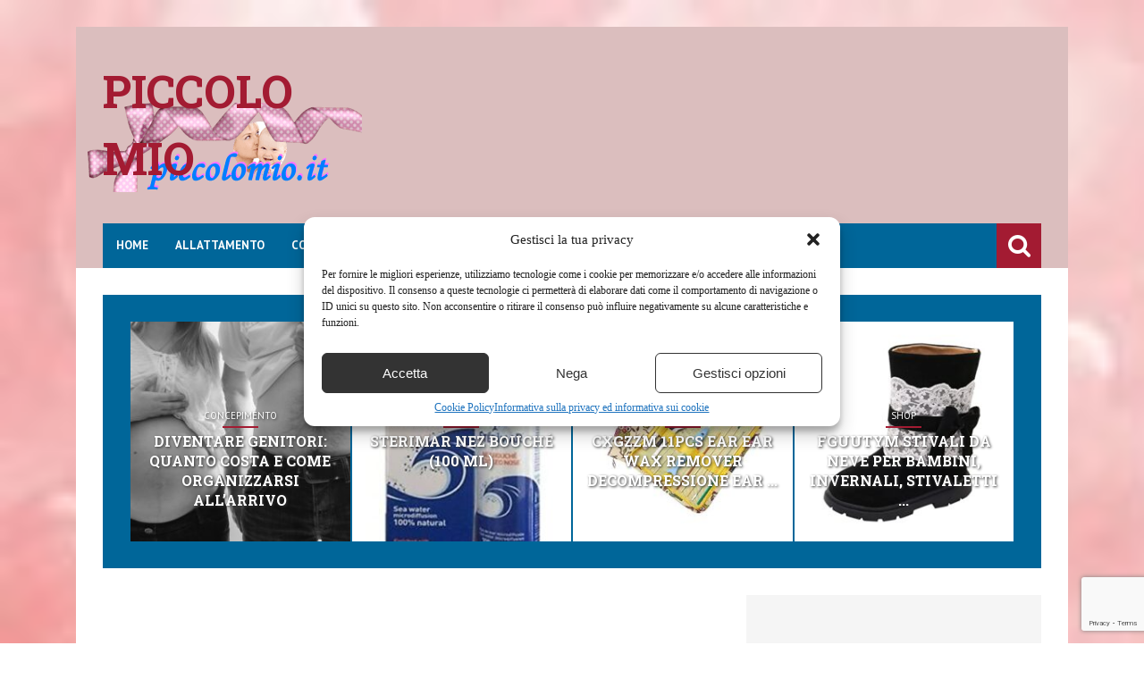

--- FILE ---
content_type: text/html; charset=UTF-8
request_url: https://www.piccolomio.it/kinderkraft-culla-da-affiancare-neste-lettino-co-sleeping-regolabile-in-altezza-44-56-cm-facile-da-montare-accessori-beige.html
body_size: 21361
content:
<!DOCTYPE html>
<!--[if IE 6]>
<html id="ie6" lang="it-IT" xmlns:og="http://opengraphprotocol.org/schema/" xmlns:fb="http://www.facebook.com/2008/fbml">
<![endif]-->
<!--[if IE 7]>
<html id="ie7" lang="it-IT" xmlns:og="http://opengraphprotocol.org/schema/" xmlns:fb="http://www.facebook.com/2008/fbml">
<![endif]-->
<!--[if IE 8]>
<html id="ie8" lang="it-IT" xmlns:og="http://opengraphprotocol.org/schema/" xmlns:fb="http://www.facebook.com/2008/fbml">
<![endif]-->
<!--[if !(IE 6) | !(IE 7) | !(IE 8)  ]><!-->
<html lang="it-IT" xmlns:og="http://opengraphprotocol.org/schema/" xmlns:fb="http://www.facebook.com/2008/fbml">
<!--<![endif]-->

<head>
<meta charset="UTF-8" />
<meta name="viewport" content="width=device-width, initial-scale=1"/>
    <meta property="og:image" content="https://www.piccolomio.it/wp-content/uploads/2020/10/Kinderkraft-Culla-da-Affiancare-NESTE-Lettino-Co-Sleeping-Regolabile-in-Altezza-330x220.jpg"/>



<link rel="shortcut icon" href="https://www.piccolomio.it/wp-content/uploads/2015/08/favicon.png"/><link rel="pingback" href="https://www.piccolomio.it/xmlrpc.php" />

<!--[if lt IE 9]>
<script src="http://html5shiv.googlecode.com/svn/trunk/html5.js"></script>
<![endif]-->

<meta name='robots' content='index, follow, max-image-preview:large, max-snippet:-1, max-video-preview:-1' />
<meta property="og:title" content="Kinderkraft Culla da Affiancare NESTE, Lettino Co-Sleeping, Regolabile in Altezza (44-56 cm), Facile da Montare, Accessori, Beige"/>
<meta property="og:description" content="FACILE DA MONTARE AL LETTONE - Può essere facilmente collegato al lettone dei genitori; grazie alle sue lunghe cinghie si adatta a diversi tipi di lettiSTRUTTU"/>
<meta property="og:image" content="https://www.piccolomio.it/wp-content/uploads/2020/10/Kinderkraft-Culla-da-Affiancare-NESTE-Lettino-Co-Sleeping-Regolabile-in-Altezza.jpg"/>
<meta property="og:image:width" content="500" />
<meta property="og:image:height" content="500" />
<meta property="og:type" content="article"/>
<meta property="og:article:published_time" content="2020-10-04 19:01:31"/>
<meta property="og:article:modified_time" content="2020-10-04 19:01:31"/>
<meta property="og:article:tag" content="bambino"/>

<!-- Twitter Card generated by Blog2Social 873 - https://www.blog2social.com -->
<meta name="twitter:card" content="summary">
<meta name="twitter:title" content="Kinderkraft Culla da Affiancare NESTE, Lettino Co-Sleeping, Regolabile in Altezza (44-56 cm), Facile da Montare, Accessori, Beige"/>
<meta name="twitter:description" content="FACILE DA MONTARE AL LETTONE - Può essere facilmente collegato al lettone dei genitori; grazie alle sue lunghe cinghie si adatta a diversi tipi di lettiSTRUTTU"/>
<meta name="twitter:image" content="https://www.piccolomio.it/wp-content/uploads/2020/10/Kinderkraft-Culla-da-Affiancare-NESTE-Lettino-Co-Sleeping-Regolabile-in-Altezza.jpg"/>
<!-- Twitter Card generated by Blog2Social 873 - https://www.blog2social.com -->
<meta name="author" content="admin"/>

	<!-- This site is optimized with the Yoast SEO plugin v26.6 - https://yoast.com/wordpress/plugins/seo/ -->
	<title>Kinderkraft Culla da Affiancare NESTE, Lettino Co-Sleeping, Regolabile in Altezza (44-56 cm), Facile da Montare, Accessori, Beige</title>
	<meta name="description" content="FACILE DA MONTARE AL LETTONE - Può essere facilmente collegato al lettone dei genitori; grazie alle sue lunghe cinghie si adatta a diversi tipi diKinderkraft Culla da Affiancare NESTE, Lettino Co-Sleeping, Regolabile in Altezza (44-56 cm), Facile da Montare, Accessori, Beige" />
	<link rel="canonical" href="https://www.piccolomio.it/kinderkraft-culla-da-affiancare-neste-lettino-co-sleeping-regolabile-in-altezza-44-56-cm-facile-da-montare-accessori-beige.html" />
	<meta property="og:url" content="https://www.piccolomio.it/kinderkraft-culla-da-affiancare-neste-lettino-co-sleeping-regolabile-in-altezza-44-56-cm-facile-da-montare-accessori-beige.html" />
	<meta property="og:site_name" content="Piccolo mio" />
	<meta property="article:published_time" content="2020-10-04T17:01:31+00:00" />
	<meta property="og:image" content="https://www.piccolomio.it/wp-content/uploads/2020/10/Kinderkraft-Culla-da-Affiancare-NESTE-Lettino-Co-Sleeping-Regolabile-in-Altezza.jpg" />
	<meta property="og:image:width" content="500" />
	<meta property="og:image:height" content="500" />
	<meta property="og:image:type" content="image/jpeg" />
	<meta name="author" content="admin" />
	<meta name="twitter:label1" content="Scritto da" />
	<meta name="twitter:data1" content="admin" />
	<meta name="twitter:label2" content="Tempo di lettura stimato" />
	<meta name="twitter:data2" content="1 minuto" />
	<script type="application/ld+json" class="yoast-schema-graph">{"@context":"https://schema.org","@graph":[{"@type":"WebPage","@id":"https://www.piccolomio.it/kinderkraft-culla-da-affiancare-neste-lettino-co-sleeping-regolabile-in-altezza-44-56-cm-facile-da-montare-accessori-beige.html","url":"https://www.piccolomio.it/kinderkraft-culla-da-affiancare-neste-lettino-co-sleeping-regolabile-in-altezza-44-56-cm-facile-da-montare-accessori-beige.html","name":"Kinderkraft Culla da Affiancare NESTE, Lettino Co-Sleeping, Regolabile in Altezza (44-56 cm), Facile da Montare, Accessori, Beige","isPartOf":{"@id":"https://www.piccolomio.it/#website"},"primaryImageOfPage":{"@id":"https://www.piccolomio.it/kinderkraft-culla-da-affiancare-neste-lettino-co-sleeping-regolabile-in-altezza-44-56-cm-facile-da-montare-accessori-beige.html#primaryimage"},"image":{"@id":"https://www.piccolomio.it/kinderkraft-culla-da-affiancare-neste-lettino-co-sleeping-regolabile-in-altezza-44-56-cm-facile-da-montare-accessori-beige.html#primaryimage"},"thumbnailUrl":"https://www.piccolomio.it/wp-content/uploads/2020/10/Kinderkraft-Culla-da-Affiancare-NESTE-Lettino-Co-Sleeping-Regolabile-in-Altezza.jpg","datePublished":"2020-10-04T17:01:31+00:00","author":{"@id":"https://www.piccolomio.it/#/schema/person/8853839f0b9ae8c78a6cdc01c04a4179"},"description":"FACILE DA MONTARE AL LETTONE - Può essere facilmente collegato al lettone dei genitori; grazie alle sue lunghe cinghie si adatta a diversi tipi diKinderkraft Culla da Affiancare NESTE, Lettino Co-Sleeping, Regolabile in Altezza (44-56 cm), Facile da Montare, Accessori, Beige","breadcrumb":{"@id":"https://www.piccolomio.it/kinderkraft-culla-da-affiancare-neste-lettino-co-sleeping-regolabile-in-altezza-44-56-cm-facile-da-montare-accessori-beige.html#breadcrumb"},"inLanguage":"it-IT","potentialAction":[{"@type":"ReadAction","target":["https://www.piccolomio.it/kinderkraft-culla-da-affiancare-neste-lettino-co-sleeping-regolabile-in-altezza-44-56-cm-facile-da-montare-accessori-beige.html"]}]},{"@type":"ImageObject","inLanguage":"it-IT","@id":"https://www.piccolomio.it/kinderkraft-culla-da-affiancare-neste-lettino-co-sleeping-regolabile-in-altezza-44-56-cm-facile-da-montare-accessori-beige.html#primaryimage","url":"https://www.piccolomio.it/wp-content/uploads/2020/10/Kinderkraft-Culla-da-Affiancare-NESTE-Lettino-Co-Sleeping-Regolabile-in-Altezza.jpg","contentUrl":"https://www.piccolomio.it/wp-content/uploads/2020/10/Kinderkraft-Culla-da-Affiancare-NESTE-Lettino-Co-Sleeping-Regolabile-in-Altezza.jpg","width":500,"height":500},{"@type":"BreadcrumbList","@id":"https://www.piccolomio.it/kinderkraft-culla-da-affiancare-neste-lettino-co-sleeping-regolabile-in-altezza-44-56-cm-facile-da-montare-accessori-beige.html#breadcrumb","itemListElement":[{"@type":"ListItem","position":1,"name":"Home","item":"https://www.piccolomio.it/"},{"@type":"ListItem","position":2,"name":"Kinderkraft Culla da Affiancare NESTE, Lettino Co-Sleeping, Regolabile in Altezza (44-56 cm), Facile da Montare, Accessori, Beige"}]},{"@type":"WebSite","@id":"https://www.piccolomio.it/#website","url":"https://www.piccolomio.it/","name":"Piccolo mio","description":"Dal concepimento alla gravidanza ed oltre","potentialAction":[{"@type":"SearchAction","target":{"@type":"EntryPoint","urlTemplate":"https://www.piccolomio.it/?s={search_term_string}"},"query-input":{"@type":"PropertyValueSpecification","valueRequired":true,"valueName":"search_term_string"}}],"inLanguage":"it-IT"},{"@type":"Person","@id":"https://www.piccolomio.it/#/schema/person/8853839f0b9ae8c78a6cdc01c04a4179","name":"admin","image":{"@type":"ImageObject","inLanguage":"it-IT","@id":"https://www.piccolomio.it/#/schema/person/image/","url":"https://secure.gravatar.com/avatar/9a17135ba3b6d118e05f642f485911fbb9c6267938c04afe594194d3443760b3?s=96&d=mm&r=g","contentUrl":"https://secure.gravatar.com/avatar/9a17135ba3b6d118e05f642f485911fbb9c6267938c04afe594194d3443760b3?s=96&d=mm&r=g","caption":"admin"},"url":"https://www.piccolomio.it/author/admin"}]}</script>
	<!-- / Yoast SEO plugin. -->


<link rel='dns-prefetch' href='//fonts.googleapis.com' />
<link rel='preconnect' href='https://fonts.gstatic.com' crossorigin />
<link rel="alternate" type="application/rss+xml" title="Piccolo mio &raquo; Feed" href="https://www.piccolomio.it/feed" />
<link rel="alternate" type="application/rss+xml" title="Piccolo mio &raquo; Feed dei commenti" href="https://www.piccolomio.it/comments/feed" />
<link rel="alternate" type="application/rss+xml" title="Piccolo mio &raquo; Kinderkraft Culla da Affiancare NESTE, Lettino Co-Sleeping, Regolabile in Altezza (44-56 cm), Facile da Montare, Accessori, Beige Feed dei commenti" href="https://www.piccolomio.it/kinderkraft-culla-da-affiancare-neste-lettino-co-sleeping-regolabile-in-altezza-44-56-cm-facile-da-montare-accessori-beige.html/feed" />
<link rel="alternate" title="oEmbed (JSON)" type="application/json+oembed" href="https://www.piccolomio.it/wp-json/oembed/1.0/embed?url=https%3A%2F%2Fwww.piccolomio.it%2Fkinderkraft-culla-da-affiancare-neste-lettino-co-sleeping-regolabile-in-altezza-44-56-cm-facile-da-montare-accessori-beige.html" />
<link rel="alternate" title="oEmbed (XML)" type="text/xml+oembed" href="https://www.piccolomio.it/wp-json/oembed/1.0/embed?url=https%3A%2F%2Fwww.piccolomio.it%2Fkinderkraft-culla-da-affiancare-neste-lettino-co-sleeping-regolabile-in-altezza-44-56-cm-facile-da-montare-accessori-beige.html&#038;format=xml" />
<meta property="og:title" content="Kinderkraft Culla da Affiancare NESTE, Lettino Co-Sleeping, Regolabile in Altezza (44-56 cm), Facile da Montare, Accessori, Beige"/><meta property="og:type" content="article"/><meta property="og:url" content="https://www.piccolomio.it/kinderkraft-culla-da-affiancare-neste-lettino-co-sleeping-regolabile-in-altezza-44-56-cm-facile-da-montare-accessori-beige.html"/><meta property="og:image" content="https://www.piccolomio.it/wp-content/uploads/2020/10/Kinderkraft-Culla-da-Affiancare-NESTE-Lettino-Co-Sleeping-Regolabile-in-Altezza.jpg"/>
<style id='wp-img-auto-sizes-contain-inline-css' type='text/css'>
img:is([sizes=auto i],[sizes^="auto," i]){contain-intrinsic-size:3000px 1500px}
/*# sourceURL=wp-img-auto-sizes-contain-inline-css */
</style>
<style id='wp-emoji-styles-inline-css' type='text/css'>

	img.wp-smiley, img.emoji {
		display: inline !important;
		border: none !important;
		box-shadow: none !important;
		height: 1em !important;
		width: 1em !important;
		margin: 0 0.07em !important;
		vertical-align: -0.1em !important;
		background: none !important;
		padding: 0 !important;
	}
/*# sourceURL=wp-emoji-styles-inline-css */
</style>
<style id='wp-block-library-inline-css' type='text/css'>
:root{--wp-block-synced-color:#7a00df;--wp-block-synced-color--rgb:122,0,223;--wp-bound-block-color:var(--wp-block-synced-color);--wp-editor-canvas-background:#ddd;--wp-admin-theme-color:#007cba;--wp-admin-theme-color--rgb:0,124,186;--wp-admin-theme-color-darker-10:#006ba1;--wp-admin-theme-color-darker-10--rgb:0,107,160.5;--wp-admin-theme-color-darker-20:#005a87;--wp-admin-theme-color-darker-20--rgb:0,90,135;--wp-admin-border-width-focus:2px}@media (min-resolution:192dpi){:root{--wp-admin-border-width-focus:1.5px}}.wp-element-button{cursor:pointer}:root .has-very-light-gray-background-color{background-color:#eee}:root .has-very-dark-gray-background-color{background-color:#313131}:root .has-very-light-gray-color{color:#eee}:root .has-very-dark-gray-color{color:#313131}:root .has-vivid-green-cyan-to-vivid-cyan-blue-gradient-background{background:linear-gradient(135deg,#00d084,#0693e3)}:root .has-purple-crush-gradient-background{background:linear-gradient(135deg,#34e2e4,#4721fb 50%,#ab1dfe)}:root .has-hazy-dawn-gradient-background{background:linear-gradient(135deg,#faaca8,#dad0ec)}:root .has-subdued-olive-gradient-background{background:linear-gradient(135deg,#fafae1,#67a671)}:root .has-atomic-cream-gradient-background{background:linear-gradient(135deg,#fdd79a,#004a59)}:root .has-nightshade-gradient-background{background:linear-gradient(135deg,#330968,#31cdcf)}:root .has-midnight-gradient-background{background:linear-gradient(135deg,#020381,#2874fc)}:root{--wp--preset--font-size--normal:16px;--wp--preset--font-size--huge:42px}.has-regular-font-size{font-size:1em}.has-larger-font-size{font-size:2.625em}.has-normal-font-size{font-size:var(--wp--preset--font-size--normal)}.has-huge-font-size{font-size:var(--wp--preset--font-size--huge)}.has-text-align-center{text-align:center}.has-text-align-left{text-align:left}.has-text-align-right{text-align:right}.has-fit-text{white-space:nowrap!important}#end-resizable-editor-section{display:none}.aligncenter{clear:both}.items-justified-left{justify-content:flex-start}.items-justified-center{justify-content:center}.items-justified-right{justify-content:flex-end}.items-justified-space-between{justify-content:space-between}.screen-reader-text{border:0;clip-path:inset(50%);height:1px;margin:-1px;overflow:hidden;padding:0;position:absolute;width:1px;word-wrap:normal!important}.screen-reader-text:focus{background-color:#ddd;clip-path:none;color:#444;display:block;font-size:1em;height:auto;left:5px;line-height:normal;padding:15px 23px 14px;text-decoration:none;top:5px;width:auto;z-index:100000}html :where(.has-border-color){border-style:solid}html :where([style*=border-top-color]){border-top-style:solid}html :where([style*=border-right-color]){border-right-style:solid}html :where([style*=border-bottom-color]){border-bottom-style:solid}html :where([style*=border-left-color]){border-left-style:solid}html :where([style*=border-width]){border-style:solid}html :where([style*=border-top-width]){border-top-style:solid}html :where([style*=border-right-width]){border-right-style:solid}html :where([style*=border-bottom-width]){border-bottom-style:solid}html :where([style*=border-left-width]){border-left-style:solid}html :where(img[class*=wp-image-]){height:auto;max-width:100%}:where(figure){margin:0 0 1em}html :where(.is-position-sticky){--wp-admin--admin-bar--position-offset:var(--wp-admin--admin-bar--height,0px)}@media screen and (max-width:600px){html :where(.is-position-sticky){--wp-admin--admin-bar--position-offset:0px}}
/*wp_block_styles_on_demand_placeholder:696eb3654060e*/
/*# sourceURL=wp-block-library-inline-css */
</style>
<style id='classic-theme-styles-inline-css' type='text/css'>
/*! This file is auto-generated */
.wp-block-button__link{color:#fff;background-color:#32373c;border-radius:9999px;box-shadow:none;text-decoration:none;padding:calc(.667em + 2px) calc(1.333em + 2px);font-size:1.125em}.wp-block-file__button{background:#32373c;color:#fff;text-decoration:none}
/*# sourceURL=/wp-includes/css/classic-themes.min.css */
</style>
<link rel='stylesheet' id='contact-form-7-css' href='https://www.piccolomio.it/wp-content/plugins/contact-form-7/includes/css/styles.css?ver=6.1.4' type='text/css' media='all' />
<link rel='stylesheet' id='wp_automatic_gallery_style-css' href='https://www.piccolomio.it/wp-content/plugins/wp-automatic/css/wp-automatic.css?ver=1.0.0' type='text/css' media='all' />
<link rel='stylesheet' id='cmplz-general-css' href='https://www.piccolomio.it/wp-content/plugins/complianz-gdpr-premium/assets/css/cookieblocker.min.css?ver=1711799494' type='text/css' media='all' />
<link rel='stylesheet' id='style-css' href='https://www.piccolomio.it/wp-content/themes/storm/style.css?ver=6.9' type='text/css' media='all' />
<link rel='stylesheet' id='flexslider-css' href='https://www.piccolomio.it/wp-content/themes/storm/css/flexslider.css?ver=6.9' type='text/css' media='all' />
<link rel='stylesheet' id='bkstyle-css' href='https://www.piccolomio.it/wp-content/themes/storm/css/bkstyle.css?ver=6.9' type='text/css' media='all' />
<link rel='stylesheet' id='responsive-css' href='https://www.piccolomio.it/wp-content/themes/storm/css/responsive.css?ver=6.9' type='text/css' media='all' />
<link rel='stylesheet' id='fa-css' href='https://www.piccolomio.it/wp-content/themes/storm/css/fonts/awesome-fonts/css/font-awesome.min.css?ver=6.9' type='text/css' media='all' />
<link rel="preload" as="style" href="https://fonts.googleapis.com/css?family=PT%20Sans:400,700,400italic,700italic%7CRoboto%20Slab:100,300,400,700&#038;display=swap&#038;ver=1726215169" /><link rel="stylesheet" href="https://fonts.googleapis.com/css?family=PT%20Sans:400,700,400italic,700italic%7CRoboto%20Slab:100,300,400,700&#038;display=swap&#038;ver=1726215169" media="print" onload="this.media='all'"><noscript><link rel="stylesheet" href="https://fonts.googleapis.com/css?family=PT%20Sans:400,700,400italic,700italic%7CRoboto%20Slab:100,300,400,700&#038;display=swap&#038;ver=1726215169" /></noscript><script type="text/javascript" src="https://www.piccolomio.it/wp-includes/js/jquery/jquery.min.js?ver=3.7.1" id="jquery-core-js"></script>
<script type="text/javascript" src="https://www.piccolomio.it/wp-includes/js/jquery/jquery-migrate.min.js?ver=3.4.1" id="jquery-migrate-js"></script>
<script type="text/javascript" id="jquery-js-after">
/* <![CDATA[ */
jQuery(document).ready(function() {
	jQuery(".dbdbbf7ba4b04a3305e35386e542c205").click(function() {
		jQuery.post(
			"https://www.piccolomio.it/wp-admin/admin-ajax.php", {
				"action": "quick_adsense_onpost_ad_click",
				"quick_adsense_onpost_ad_index": jQuery(this).attr("data-index"),
				"quick_adsense_nonce": "9ecb92a8c8",
			}, function(response) { }
		);
	});
});

//# sourceURL=jquery-js-after
/* ]]> */
</script>
<script type="text/javascript" src="https://www.piccolomio.it/wp-content/plugins/wp-automatic/js/main-front.js?ver=1.0.1" id="wp_automatic_gallery-js"></script>
<link rel="https://api.w.org/" href="https://www.piccolomio.it/wp-json/" /><link rel="alternate" title="JSON" type="application/json" href="https://www.piccolomio.it/wp-json/wp/v2/posts/40804" /><link rel="EditURI" type="application/rsd+xml" title="RSD" href="https://www.piccolomio.it/xmlrpc.php?rsd" />
<meta name="generator" content="WordPress 6.9" />
<link rel='shortlink' href='https://www.piccolomio.it/?p=40804' />
<meta name="generator" content="Redux 4.5.9" />			<style>.cmplz-hidden {
					display: none !important;
				}</style>        <script type="text/javascript">
            var ajaxurl = 'https://www.piccolomio.it/wp-admin/admin-ajax.php';
        </script>
                <style type='text/css' media="all">
            .reviewscore {display: none;}.post-meta .post-author {display: none;}.post-meta .comments {display: none;} 
                .top-bar, .overlay-card, #main-menu .menu > li:hover, .bk-meta:before, .header-custom .main-nav .header-inner,
                .bk-mega-menu, .bk-dropdown-menu, .main-nav #s, .search-icon i, .main-nav .mobile,
                 
                .icon-thumb, .post-info-line, .grid-container .post-cat:after, .module-carousel .post-cat:after, .bk-card-content .post-cat:after, .post-cat-bg, #back-top:hover,
                
                .bk-header h3, .cat-header h3, .widget-tabs-title-container li.active h3, h3.ticker-header,
                
                .comment-navigation a, .comment.bypostauthor > .comment-article > .comment-author > .comment-author-name:after, #comment-submit, .add-comment-btn, .cat-btn, .tag-btn, .bkpaginate-current, .bkpaginate a:hover, .tagcloud a:hover, .widget_search #search-form #search-submit,
                .widget-facebook h4, .widget_flickr h4, .widget_calendar h4, .widget_youtube_subscribe .widget-title , .widget_recent_comments h4, .widget_links h4, .widget_search h4, .widget_tag_cloud h4, .widget_categories h4, .widget_recent h4, .widget_archive h4, .widget_meta h4, .widget_pages h4, .widget_recent_entries h4, .widget_nav_menu h4, .widget_text h4, .widget_rss h4,
                .widget_archive ul li, .widget_categories ul li, .widget_calendar #wp-calendar caption, .widget_calendar #today, .widget_tag_cloud a,
                
                .bk-score-box-wrap, .rating-wrap, .reviewscore, .bk-bar-ani, .bk-score-box, .heading-wrap hr, #pagination .current, .post-page-links > span, .button-primary,
                div.wpforms-container-full .wpforms-form button[type=submit],div.wpforms-container-full .wpforms-form button[type=submit]:hover
                
                    {background-color: #A31B32}
                
                a, .post-title:hover a, .module-carousel .post-title a:hover, .module-carousel .post-cat a:hover, .post-meta .read-more a:hover, .post-nav-link-title h3:hover, .flexslider .flex-direction-nav a:hover, .module-hero .main-post.hero-video .post-details .post-title a:hover,
                 
                .bk-sub-posts .post-title.post-title-card:hover a, .bk-dropdown-menu .bk-sub-sub-menu a, .widget_nav_menu li a:hover, #main-mobile-menu .expand i,
                .header-dark .main-nav #main-menu .menu > li.current-menu-item > a, .header-light .main-nav #main-menu .menu > li.current-menu-item > a,
                 
                .recentcomments, .post-author a, .comment-author, .single .author a, .page .author a, .bk-author-page-contact a:hover, #pagination a:hover, .post-page-links a:hover span,
                
                ul.ticker li h2:before, #bk-404-wrap .redirect-home i, .footer .bk-header h3, .footer .widget-tabs-title-container li.active h3 a, .widget_tag_cloud a:hover, .footer .widget_rss h3 a, .widget_nav_menu li a, .widget_recent_comments .recentcomments a:last-child, .widget_calendar #wp-calendar td a
                
                    {color: #A31B32}
                
                ::selection
                {background-color: #A31B32}
                ::-moz-selection 
                {background-color: #A31B32}
                body::-webkit-scrollbar-thumb
                {background-color: #A31B32}
                
                .mask-1, .mask-2, .bk-score-box.reverse, .reviewscore.reverse , .bk-review-box .bk-overlay, .bk-author-box , .tagcloud a, .load-more span:hover, ul#flickr li a:hover img, .post-meta .read-more:hover, .header-light .main-nav #main-menu, .article-content blockquote, #bk-carousel-gallery-thumb li.flex-active-slide, #pagination .current, .post-page-links > span, .widget_pages li, .widget_meta li
                {border-color: #A31B32}
                
                .widget-tabs-title-container li.active:after, .module-header-left .bk-header h3:after, .module-header-left .cat-header h3:after, h3.ticker-header:after 
                {border-left-color: #A31B32;border-right-color: #A31B32}
                
                .widget-tabs-title-container li.active:nth-child(n+2):before {border-top-color: #A31B32}
                 
                
        
                            .main-nav .header-inner, #main-mobile-menu, .header-custom .top-bar, .header-custom #main-menu .menu > li:hover, .header-custom .bk-mega-menu,
                .header-custom .bk-dropdown-menu, .header-custom .main-nav #s, .header-custom .main-nav .search-icon i, .header-custom .main-nav .mobile,
                
                 .widget-tabs-title-container, .widget-tabs-title-container li h4, .widget-tabs-title-container li h3, .cat-header, .bk-header, .bk-review-box .bk-overlay, 
                 
                 .module-carousel .style-thumb, #bk-carousel-gallery-thumb, .cat-btn:hover, .tag-btn:hover, .add-comment-btn:hover, #comment-submit:hover, .post-cat-bg:hover,
                 .widget_calendar tfoot tr              
                
                    {background-color: #006699}
                    
                .header-custom .main-nav #main-menu .menu > li.current-menu-item > a,
                .load-more span, .bk-mega-menu .bk-sub-sub-menu > li > a, .bk-dropdown-menu .bk-sub-sub-menu a, .header-light .main-nav #main-menu .menu > li > a, #pagination a, #pagination span, .post-page-links a span           
                
                    {color: #006699}
                    
                .load-more .inner, #pagination a, .post-page-links a span
                
                    {border-color: #006699}
                
                
                
            .footer {
    width: 100%;
    background-color: #006699;
    color: #ddd;
    clear: both;
}
.footer-lower {
    width: 100%;
    margin: auto;
    padding: 20px;
    font-size: 12px;
    background-color: #00468c;
}
.page .post-title-single {
    font-size: 18px;
    color: #333;
    margin-top: 20px;
}
.single .post-title-single {
    font-size: 18px;
    color: #333;
    margin-top: 20px;
}
h2 {
    font-size: 20px;
}
.entry-excerpt {
    color: #555;
    font-size: 16px;
    line-height: 1.5;
    margin-top: 10px;
    
}
.single .post-article .article-content {
  color: #444;
  font-size: 17px;
}            </style>
            <style id="bk_option-dynamic-css" title="dynamic-css" class="redux-options-output">body{background-repeat:repeat;background-image:url('https://www.piccolomio.it/wp-content/uploads/2016/04/background.jpg');background-size:cover;}.header-wrap{background-color:#dbbebe;background-repeat:no-repeat;background-position:left center;background-image:url('https://www.piccolomio.it/wp-content/uploads/2016/07/header.png');background-size:inherit;}.reviewscore, .score, .bk-final-score, .bk-criteria, .bk-criteria-score, .post-meta, h3.ticker-header, .top-nav .menu li > a, .main-nav ul > li > a, .widget-tabs-title-container li h3, .widget-tabs-title-container li h4, .cat-header h3,
                             .post-cat, .add-comment-btn, .cat-btn, .tag-btn, .block-title, .bk-header h3, #comments h3, #comments h4, #respond h3, #respond h4, #comment-submit,
                             .widget_flickr h4, .widget-facebook h4, .widget_rss h4, .widget_calendar h4, .widget_youtube_subscribe .widget-title , .widget_recent_comments h4, .widget_links h4, .widget_search h4, .widget_tag_cloud h4, .widget_categories h4, .widget_recent h4, .widget_archive h4, .widget_meta h4, .widget_pages h4, .widget_recent_entries h4, .widget_nav_menu h4, .widget_text h4, .widget_nav_menu li a,
                             .load-more-text{font-family:"PT Sans";font-weight:400;font-style:normal;}h1, h2, h3, h4, h5, h5, h6, .post-title , .post-title-card , .grid-container .post-info .post-title , .post-title.post-title-masonry, .post-nav-link-title h3,
                            .recentcomments a:last-child, ul.ticker li h2 a, .header .logo.logo-text h1, .widget_recent_entries a{font-family:"Roboto Slab";font-weight:700;font-style:normal;}body, textarea, input, p, 
                            .entry-excerpt, .comment-text, .comment-author, .article-content,
                            .comments-area, .tag-list, .bk-author-meta h3 {font-weight:400;font-style:normal;}</style>    
</head>

<body data-cmplz=1 class="wp-singular post-template-default single single-post postid-40804 single-format-standard wp-theme-storm page-builder" itemscope itemtype="http://schema.org/Article" >
    <div class="site-container boxed">
    	<!-- page-wrap open-->
    	<div class="page-wrap module-header-left clear-fix">
    
    		<!-- header-wrap open -->
    		<div class="header-wrap header-left header-dark">
            
                                <!-- header open -->
                <div class="header">
                    <div class="header-inner">
            			<!-- logo open -->
                         
                        <div class="logo logo-text">
                            <h1>
                                <a href="https://www.piccolomio.it">
                                    Piccolo mio                                </a>
                            </h1>
            			</div>
                                                                            <!-- header-banner open -->                             
                			<div class="header-banner">
                            </br></br><script async src="//pagead2.googlesyndication.com/pagead/js/adsbygoogle.js"></script>
<!-- Piccolomio728x90 -->
<ins class="adsbygoogle"
     style="display:inline-block;width:728px;height:90px"
     data-ad-client="ca-pub-3877282152808880"
     data-ad-slot="9915893457"></ins>
<script>
(adsbygoogle = window.adsbygoogle || []).push({});
</script> 
                			</div>                            
                			<!-- header-banner close -->
                                            </div>   			
                </div>
                <!-- header close -->
                
    			<!-- nav open -->
    			<nav class="main-nav">
                    <div class="header-inner clear-fix">
                        <div class="mobile">
                            <i class="fa fa-bars"></i>
                        </div>
                        <div id="main-menu" class="menu-menu-container"><ul id="menu-menu" class="menu"><li id="menu-item-22316" class="menu-item menu-item-type-custom menu-item-object-custom menu-item-home menu-item-22316"><a href="https://www.piccolomio.it/">Home</a></li>
<li id="menu-item-31261" class="menu-item menu-item-type-taxonomy menu-item-object-category menu-item-31261"><a href="https://www.piccolomio.it/allattamento">Allattamento</a></li>
<li id="menu-item-31260" class="menu-item menu-item-type-taxonomy menu-item-object-category menu-item-31260"><a href="https://www.piccolomio.it/concepimento">Concepimento</a></li>
<li id="menu-item-31258" class="menu-item menu-item-type-taxonomy menu-item-object-category menu-item-31258"><a href="https://www.piccolomio.it/gravidanza">Gravidanza</a></li>
<li id="menu-item-31259" class="menu-item menu-item-type-taxonomy menu-item-object-category menu-item-31259"><a href="https://www.piccolomio.it/neonato">Neonato</a></li>
<li id="menu-item-43838" class="menu-item menu-item-type-taxonomy menu-item-object-category menu-item-43838"><a href="https://www.piccolomio.it/bambini">Bambini</a></li>
<li id="menu-item-39520" class="menu-item menu-item-type-taxonomy menu-item-object-category menu-item-39520"><a href="https://www.piccolomio.it/news">News</a></li>
<li id="menu-item-31460" class="menu-item menu-item-type-taxonomy menu-item-object-category current-post-ancestor current-menu-parent current-post-parent menu-item-31460"><a href="https://www.piccolomio.it/shop">Shop</a></li>
</ul></div><div id="main-mobile-menu" class="menu-menu-container"><ul id="menu-menu-1" class="menu"><li class="menu-item menu-item-type-custom menu-item-object-custom menu-item-home menu-item-22316"><a href="https://www.piccolomio.it/">Home</a></li>
<li class="menu-item menu-item-type-taxonomy menu-item-object-category menu-item-31261"><a href="https://www.piccolomio.it/allattamento">Allattamento</a></li>
<li class="menu-item menu-item-type-taxonomy menu-item-object-category menu-item-31260"><a href="https://www.piccolomio.it/concepimento">Concepimento</a></li>
<li class="menu-item menu-item-type-taxonomy menu-item-object-category menu-item-31258"><a href="https://www.piccolomio.it/gravidanza">Gravidanza</a></li>
<li class="menu-item menu-item-type-taxonomy menu-item-object-category menu-item-31259"><a href="https://www.piccolomio.it/neonato">Neonato</a></li>
<li class="menu-item menu-item-type-taxonomy menu-item-object-category menu-item-43838"><a href="https://www.piccolomio.it/bambini">Bambini</a></li>
<li class="menu-item menu-item-type-taxonomy menu-item-object-category menu-item-39520"><a href="https://www.piccolomio.it/news">News</a></li>
<li class="menu-item menu-item-type-taxonomy menu-item-object-category current-post-ancestor current-menu-parent current-post-parent menu-item-31460"><a href="https://www.piccolomio.it/shop">Shop</a></li>
</ul></div>                        
                        
                        
                        <div id="main-search" class="search-ltr">
    
    				        <form method="get" id="search-form" action="https://www.piccolomio.it">
	<input type="text" name="s" id="s" value="Search" onfocus='if (this.value == "Search") { this.value = ""; }' onblur='if (this.value == "") { this.value = "Search"; }' />
	<div class="search-icon">
        <i class="fa fa-search"></i>
    </div>
</form>    
                        </div><!--main-search-->
                        
                    </div><!-- main-nav-inner -->
                
    			</nav>
    			<!-- nav close -->

            </div>
            <!-- header-wrap close -->
    		
    		<!-- backtop open -->
    		                <div id="back-top"><i class="fa fa-angle-up"></i></div>
                		<!-- backtop close -->
    		
    		<!-- MAIN BODY OPEN -->
    		<div class="main-body clear-fix sb-right">        <div class="fullwidth-section">
    <div class="widget module-carousel">			
            <div class="bkflex-loading clear-fix">            
    			<div id="carousel-696eb36550ee9" class="flexslider style-thumb" >
    				<ul class="slides">
    											
                            <li>
                                <article>		
                                    <a href="https://www.piccolomio.it/diventare-genitori-quanto-costa-e-come-organizzarsi-allarrivo.html">				
                                        <div class="thumb">									
                                            <img width="262" height="262" src="https://www.piccolomio.it/wp-content/uploads/2019/04/diventare-genitori-262x262.jpg" class="attachment-bk262_262 size-bk262_262 wp-post-image" alt="diventare genitori" decoding="async" fetchpriority="high" srcset="https://www.piccolomio.it/wp-content/uploads/2019/04/diventare-genitori-262x262.jpg 262w, https://www.piccolomio.it/wp-content/uploads/2019/04/diventare-genitori-90x90.jpg 90w, https://www.piccolomio.it/wp-content/uploads/2019/04/diventare-genitori-75x75.jpg 75w, https://www.piccolomio.it/wp-content/uploads/2019/04/diventare-genitori-100x100.jpg 100w, https://www.piccolomio.it/wp-content/uploads/2019/04/diventare-genitori-120x120.jpg 120w" sizes="(max-width: 262px) 100vw, 262px" />								
                                        </div>
                                    </a>
                                            <div class="post-info">
            <div class="post-cat">                                                 
            <a href="https://www.piccolomio.it/concepimento">Concepimento</a>                                           
            </div>		
            <div class="post-info-line"></div>						
			<h2 class="post-title">
				<a href="https://www.piccolomio.it/diventare-genitori-quanto-costa-e-come-organizzarsi-allarrivo.html">
					Diventare genitori: quanto costa e come organizzarsi all&#8217;arrivo				</a>
			</h2>
        </div>
                                    </article>
                                
    						</li>																
    											
                            <li>
                                <article>		
                                    <a href="https://www.piccolomio.it/sterimar-nez-bouche-100-ml.html">				
                                        <div class="thumb">									
                                            <img width="262" height="262" src="https://www.piccolomio.it/wp-content/uploads/2023/11/STERIMAR-Nez-Bouche-100-ml-262x262.jpg" class="attachment-bk262_262 size-bk262_262 wp-post-image" alt="" decoding="async" srcset="https://www.piccolomio.it/wp-content/uploads/2023/11/STERIMAR-Nez-Bouche-100-ml-262x262.jpg 262w, https://www.piccolomio.it/wp-content/uploads/2023/11/STERIMAR-Nez-Bouche-100-ml-90x90.jpg 90w, https://www.piccolomio.it/wp-content/uploads/2023/11/STERIMAR-Nez-Bouche-100-ml-75x75.jpg 75w, https://www.piccolomio.it/wp-content/uploads/2023/11/STERIMAR-Nez-Bouche-100-ml-100x100.jpg 100w, https://www.piccolomio.it/wp-content/uploads/2023/11/STERIMAR-Nez-Bouche-100-ml-120x120.jpg 120w" sizes="(max-width: 262px) 100vw, 262px" />								
                                        </div>
                                    </a>
                                            <div class="post-info">
            <div class="post-cat">                                                 
            <a href="https://www.piccolomio.it/shop">Shop</a>                                           
            </div>		
            <div class="post-info-line"></div>						
			<h2 class="post-title">
				<a href="https://www.piccolomio.it/sterimar-nez-bouche-100-ml.html">
					STERIMAR Nez Bouché (100 ml)				</a>
			</h2>
        </div>
                                    </article>
                                
    						</li>																
    											
                            <li>
                                <article>		
                                    <a href="https://www.piccolomio.it/cxgzzm-11pcs-ear-ear-wax-remover-decompressione-ear-massaggiatore-ear-pick-tools-ear-care-kit-color-yellow.html">				
                                        <div class="thumb">									
                                            <img width="262" height="262" src="https://www.piccolomio.it/wp-content/uploads/2023/11/CXGZZM-11pcs-Ear-Ear-Wax-Remover-Decompressione-Ear-Massaggiatore-Ear-Pick-262x262.jpg" class="attachment-bk262_262 size-bk262_262 wp-post-image" alt="" decoding="async" srcset="https://www.piccolomio.it/wp-content/uploads/2023/11/CXGZZM-11pcs-Ear-Ear-Wax-Remover-Decompressione-Ear-Massaggiatore-Ear-Pick-262x262.jpg 262w, https://www.piccolomio.it/wp-content/uploads/2023/11/CXGZZM-11pcs-Ear-Ear-Wax-Remover-Decompressione-Ear-Massaggiatore-Ear-Pick-300x300.jpg 300w, https://www.piccolomio.it/wp-content/uploads/2023/11/CXGZZM-11pcs-Ear-Ear-Wax-Remover-Decompressione-Ear-Massaggiatore-Ear-Pick-90x90.jpg 90w, https://www.piccolomio.it/wp-content/uploads/2023/11/CXGZZM-11pcs-Ear-Ear-Wax-Remover-Decompressione-Ear-Massaggiatore-Ear-Pick-75x75.jpg 75w, https://www.piccolomio.it/wp-content/uploads/2023/11/CXGZZM-11pcs-Ear-Ear-Wax-Remover-Decompressione-Ear-Massaggiatore-Ear-Pick-100x100.jpg 100w, https://www.piccolomio.it/wp-content/uploads/2023/11/CXGZZM-11pcs-Ear-Ear-Wax-Remover-Decompressione-Ear-Massaggiatore-Ear-Pick-120x120.jpg 120w, https://www.piccolomio.it/wp-content/uploads/2023/11/CXGZZM-11pcs-Ear-Ear-Wax-Remover-Decompressione-Ear-Massaggiatore-Ear-Pick.jpg 500w" sizes="(max-width: 262px) 100vw, 262px" />								
                                        </div>
                                    </a>
                                            <div class="post-info">
            <div class="post-cat">                                                 
            <a href="https://www.piccolomio.it/shop">Shop</a>                                           
            </div>		
            <div class="post-info-line"></div>						
			<h2 class="post-title">
				<a href="https://www.piccolomio.it/cxgzzm-11pcs-ear-ear-wax-remover-decompressione-ear-massaggiatore-ear-pick-tools-ear-care-kit-color-yellow.html">
					CXGZZM 11pcs Ear Ear Wax Remover Decompressione Ear ...				</a>
			</h2>
        </div>
                                    </article>
                                
    						</li>																
    											
                            <li>
                                <article>		
                                    <a href="https://www.piccolomio.it/fguutym-stivali-da-neve-per-bambini-invernali-stivaletti-da-ragazza-corti-per-esterni-antiscivolo-da-principessa-invernali-caldi-per-bambini-nero-35-cm-eu.html">				
                                        <div class="thumb">									
                                            <img width="262" height="262" src="https://www.piccolomio.it/wp-content/uploads/2023/11/FGUUTYM-Stivali-da-neve-per-bambini-invernali-stivaletti-da-ragazza-262x262.jpg" class="attachment-bk262_262 size-bk262_262 wp-post-image" alt="" decoding="async" srcset="https://www.piccolomio.it/wp-content/uploads/2023/11/FGUUTYM-Stivali-da-neve-per-bambini-invernali-stivaletti-da-ragazza-262x262.jpg 262w, https://www.piccolomio.it/wp-content/uploads/2023/11/FGUUTYM-Stivali-da-neve-per-bambini-invernali-stivaletti-da-ragazza-300x300.jpg 300w, https://www.piccolomio.it/wp-content/uploads/2023/11/FGUUTYM-Stivali-da-neve-per-bambini-invernali-stivaletti-da-ragazza-90x90.jpg 90w, https://www.piccolomio.it/wp-content/uploads/2023/11/FGUUTYM-Stivali-da-neve-per-bambini-invernali-stivaletti-da-ragazza-75x75.jpg 75w, https://www.piccolomio.it/wp-content/uploads/2023/11/FGUUTYM-Stivali-da-neve-per-bambini-invernali-stivaletti-da-ragazza-100x100.jpg 100w, https://www.piccolomio.it/wp-content/uploads/2023/11/FGUUTYM-Stivali-da-neve-per-bambini-invernali-stivaletti-da-ragazza-120x120.jpg 120w, https://www.piccolomio.it/wp-content/uploads/2023/11/FGUUTYM-Stivali-da-neve-per-bambini-invernali-stivaletti-da-ragazza.jpg 500w" sizes="(max-width: 262px) 100vw, 262px" />								
                                        </div>
                                    </a>
                                            <div class="post-info">
            <div class="post-cat">                                                 
            <a href="https://www.piccolomio.it/shop">Shop</a>                                           
            </div>		
            <div class="post-info-line"></div>						
			<h2 class="post-title">
				<a href="https://www.piccolomio.it/fguutym-stivali-da-neve-per-bambini-invernali-stivaletti-da-ragazza-corti-per-esterni-antiscivolo-da-principessa-invernali-caldi-per-bambini-nero-35-cm-eu.html">
					FGUUTYM Stivali da neve per bambini, invernali, stivaletti ...				</a>
			</h2>
        </div>
                                    </article>
                                
    						</li>																
    											
                            <li>
                                <article>		
                                    <a href="https://www.piccolomio.it/kesser-seggiolone-toni-3in1-seggiolone-per-bambini-sedia-per-bambini-combinazione-seggiolone-sgabello-impermeabile-gambe-in-legno-regolabili-in-altezza-grigio.html">				
                                        <div class="thumb">									
                                            <img width="262" height="262" src="https://www.piccolomio.it/wp-content/uploads/2023/11/KESSER®-Seggiolone-Toni-3in1-Seggiolone-per-bambini-Sedia-per-bambini-262x262.jpg" class="attachment-bk262_262 size-bk262_262 wp-post-image" alt="" decoding="async" srcset="https://www.piccolomio.it/wp-content/uploads/2023/11/KESSER®-Seggiolone-Toni-3in1-Seggiolone-per-bambini-Sedia-per-bambini-262x262.jpg 262w, https://www.piccolomio.it/wp-content/uploads/2023/11/KESSER®-Seggiolone-Toni-3in1-Seggiolone-per-bambini-Sedia-per-bambini-300x300.jpg 300w, https://www.piccolomio.it/wp-content/uploads/2023/11/KESSER®-Seggiolone-Toni-3in1-Seggiolone-per-bambini-Sedia-per-bambini-90x90.jpg 90w, https://www.piccolomio.it/wp-content/uploads/2023/11/KESSER®-Seggiolone-Toni-3in1-Seggiolone-per-bambini-Sedia-per-bambini-75x75.jpg 75w, https://www.piccolomio.it/wp-content/uploads/2023/11/KESSER®-Seggiolone-Toni-3in1-Seggiolone-per-bambini-Sedia-per-bambini-100x100.jpg 100w, https://www.piccolomio.it/wp-content/uploads/2023/11/KESSER®-Seggiolone-Toni-3in1-Seggiolone-per-bambini-Sedia-per-bambini-120x120.jpg 120w, https://www.piccolomio.it/wp-content/uploads/2023/11/KESSER®-Seggiolone-Toni-3in1-Seggiolone-per-bambini-Sedia-per-bambini.jpg 500w" sizes="(max-width: 262px) 100vw, 262px" />								
                                        </div>
                                    </a>
                                            <div class="post-info">
            <div class="post-cat">                                                 
            <a href="https://www.piccolomio.it/shop">Shop</a>                                           
            </div>		
            <div class="post-info-line"></div>						
			<h2 class="post-title">
				<a href="https://www.piccolomio.it/kesser-seggiolone-toni-3in1-seggiolone-per-bambini-sedia-per-bambini-combinazione-seggiolone-sgabello-impermeabile-gambe-in-legno-regolabili-in-altezza-grigio.html">
					KESSER® Seggiolone Toni 3in1 Seggiolone per bambini, Sedia ...				</a>
			</h2>
        </div>
                                    </article>
                                
    						</li>																
    											
                            <li>
                                <article>		
                                    <a href="https://www.piccolomio.it/lzqdm-biancheria-da-letto-in-cotone-egiziano-set-di-copripiumino-geometrico-set-di-copertura-piumino-geometrica-set-morbido-queen-king-bedsheet-trapunta-copertina-copertina-fogli-elasticizzati.html">				
                                        <div class="thumb">									
                                            <img width="262" height="262" src="https://www.piccolomio.it/wp-content/uploads/2023/11/LZQDM-Biancheria-da-Letto-in-Cotone-Egiziano-Set-di-Copripiumino-262x262.jpg" class="attachment-bk262_262 size-bk262_262 wp-post-image" alt="" decoding="async" srcset="https://www.piccolomio.it/wp-content/uploads/2023/11/LZQDM-Biancheria-da-Letto-in-Cotone-Egiziano-Set-di-Copripiumino-262x262.jpg 262w, https://www.piccolomio.it/wp-content/uploads/2023/11/LZQDM-Biancheria-da-Letto-in-Cotone-Egiziano-Set-di-Copripiumino-300x300.jpg 300w, https://www.piccolomio.it/wp-content/uploads/2023/11/LZQDM-Biancheria-da-Letto-in-Cotone-Egiziano-Set-di-Copripiumino-90x90.jpg 90w, https://www.piccolomio.it/wp-content/uploads/2023/11/LZQDM-Biancheria-da-Letto-in-Cotone-Egiziano-Set-di-Copripiumino-75x75.jpg 75w, https://www.piccolomio.it/wp-content/uploads/2023/11/LZQDM-Biancheria-da-Letto-in-Cotone-Egiziano-Set-di-Copripiumino-100x100.jpg 100w, https://www.piccolomio.it/wp-content/uploads/2023/11/LZQDM-Biancheria-da-Letto-in-Cotone-Egiziano-Set-di-Copripiumino-120x120.jpg 120w, https://www.piccolomio.it/wp-content/uploads/2023/11/LZQDM-Biancheria-da-Letto-in-Cotone-Egiziano-Set-di-Copripiumino.jpg 500w" sizes="(max-width: 262px) 100vw, 262px" />								
                                        </div>
                                    </a>
                                            <div class="post-info">
            <div class="post-cat">                                                 
            <a href="https://www.piccolomio.it/shop">Shop</a>                                           
            </div>		
            <div class="post-info-line"></div>						
			<h2 class="post-title">
				<a href="https://www.piccolomio.it/lzqdm-biancheria-da-letto-in-cotone-egiziano-set-di-copripiumino-geometrico-set-di-copertura-piumino-geometrica-set-morbido-queen-king-bedsheet-trapunta-copertina-copertina-fogli-elasticizzati.html">
					LZQDM Biancheria da Letto in Cotone Egiziano Set ...				</a>
			</h2>
        </div>
                                    </article>
                                
    						</li>																
    					    				</ul>
    			</div>	
             </div>		
		</div> 
    </div>
        
        
        <div class="content has-sidebar" itemscope itemtype="http://schema.org/BlogPosting">
        
                        <div class="article-thumb">
<img width="500" height="500" src="https://www.piccolomio.it/wp-content/uploads/2020/10/Kinderkraft-Culla-da-Affiancare-NESTE-Lettino-Co-Sleeping-Regolabile-in-Altezza.jpg" class="attachment-full size-full wp-post-image" alt="" decoding="async" loading="lazy" srcset="https://www.piccolomio.it/wp-content/uploads/2020/10/Kinderkraft-Culla-da-Affiancare-NESTE-Lettino-Co-Sleeping-Regolabile-in-Altezza.jpg 500w, https://www.piccolomio.it/wp-content/uploads/2020/10/Kinderkraft-Culla-da-Affiancare-NESTE-Lettino-Co-Sleeping-Regolabile-in-Altezza-300x300.jpg 300w, https://www.piccolomio.it/wp-content/uploads/2020/10/Kinderkraft-Culla-da-Affiancare-NESTE-Lettino-Co-Sleeping-Regolabile-in-Altezza-90x90.jpg 90w, https://www.piccolomio.it/wp-content/uploads/2020/10/Kinderkraft-Culla-da-Affiancare-NESTE-Lettino-Co-Sleeping-Regolabile-in-Altezza-75x75.jpg 75w, https://www.piccolomio.it/wp-content/uploads/2020/10/Kinderkraft-Culla-da-Affiancare-NESTE-Lettino-Co-Sleeping-Regolabile-in-Altezza-100x100.jpg 100w, https://www.piccolomio.it/wp-content/uploads/2020/10/Kinderkraft-Culla-da-Affiancare-NESTE-Lettino-Co-Sleeping-Regolabile-in-Altezza-262x262.jpg 262w, https://www.piccolomio.it/wp-content/uploads/2020/10/Kinderkraft-Culla-da-Affiancare-NESTE-Lettino-Co-Sleeping-Regolabile-in-Altezza-120x120.jpg 120w" sizes="auto, (max-width: 500px) 100vw, 500px" />        </div> <!-- article-thumb -->
                
                    <div class="cat-list">
                <a class="cat-btn" href="https://www.piccolomio.it/shop" title="View all posts in Shop">Shop</a>            </div>
			        	<h1 class="post-title post-title-single" itemprop="headline">Kinderkraft Culla da Affiancare NESTE, Lettino Co-Sleeping, Regolabile in Altezza (44-56 cm), Facile da Montare, Accessori, Beige</h1>
                
        <div class="post-meta post-meta-single">
        	
            <div class="post-meta post-meta-primary">                   
                    
                <div class="author" itemprop="author" ><a rel="author" href="https://www.piccolomio.it/author/admin" title="Posts by admin">admin</a></div>                                                         
                <time class="article-time" datetime="2020-10-04T19:01:31+02:00">
                     | 4 Ottobre, 2020 at 19:01                </time>					   
			</div>
            
            <div class="post-meta post-meta-secondary">
                <div class="views">
					<i class="fa fa-eye"></i>									
					394				</div>
   								
				                
            </div>
        </div>
                
    <article class="post-article post-40804 post type-post status-publish format-standard has-post-thumbnail hentry category-shop tag-bambino" >
        
        <section class="article-content" itemprop="articleBody">
        <div class="dbdbbf7ba4b04a3305e35386e542c205" data-index="1" style="float: none; margin:0px;">
<script async src="https://pagead2.googlesyndication.com/pagead/js/adsbygoogle.js"></script>
<ins class="adsbygoogle"
     style="display:block; text-align:center;"
     data-ad-layout="in-article"
     data-ad-format="fluid"
     data-ad-client="ca-pub-3877282152808880"
     data-ad-slot="4397590956"></ins>
<script>
     (adsbygoogle = window.adsbygoogle || []).push({});
</script>
</div>
<p><img decoding="async" src="https://m.media-amazon.com/images/I/31ERy3iQQYL.jpg" class="wp_automatic_gallery" data-a-src='https://m.media-amazon.com/images/I/31ERy3iQQYL.jpg' /><img decoding="async" src="https://m.media-amazon.com/images/I/41nzDTdJwSL.jpg" class="wp_automatic_gallery" data-a-src='https://m.media-amazon.com/images/I/41nzDTdJwSL.jpg' /><img decoding="async" src="https://m.media-amazon.com/images/I/31Hh0krSCJL.jpg" class="wp_automatic_gallery" data-a-src='https://m.media-amazon.com/images/I/31Hh0krSCJL.jpg' /><img decoding="async" src="https://m.media-amazon.com/images/I/31Hh0krSCJL.jpg" class="wp_automatic_gallery" data-a-src='https://m.media-amazon.com/images/I/31Hh0krSCJL.jpg' /><img decoding="async" src="https://m.media-amazon.com/images/I/41XB4dDBP9L.jpg" class="wp_automatic_gallery" data-a-src='https://m.media-amazon.com/images/I/41XB4dDBP9L.jpg' /><img decoding="async" src="https://m.media-amazon.com/images/I/31OeIlsJ9HL.jpg" class="wp_automatic_gallery" data-a-src='https://m.media-amazon.com/images/I/31OeIlsJ9HL.jpg' /><img decoding="async" src="https://m.media-amazon.com/images/I/41Qpj8nBEPL.jpg" class="wp_automatic_gallery" data-a-src='https://m.media-amazon.com/images/I/41Qpj8nBEPL.jpg' /><img decoding="async" src="https://m.media-amazon.com/images/I/41uyGGqb1xL.jpg" class="wp_automatic_gallery" data-a-src='https://m.media-amazon.com/images/I/41uyGGqb1xL.jpg' /><img decoding="async" src="https://m.media-amazon.com/images/I/41Qpj8nBEPL.jpg" class="wp_automatic_gallery" data-a-src='https://m.media-amazon.com/images/I/41Qpj8nBEPL.jpg' /><img decoding="async" src="https://m.media-amazon.com/images/I/519ZQ1DQ1sL.jpg" class="wp_automatic_gallery" data-a-src='https://m.media-amazon.com/images/I/519ZQ1DQ1sL.jpg' /><br />
FACILE DA MONTARE AL LETTONE &#8211; Può essere facilmente collegato al lettone dei genitori; grazie alle sue lunghe cinghie si adatta a diversi tipi di letti<br />STRUTTURA ROBUSTA &#8211; Robusto telaio in acciaio, rinforzato con un&#8217;ulteriore protezione contro chiusura accidentale<br />ACCESSORI INCLUSI &#8211; Comodo materassino con rivestimento (90 x 52 cm), lenzuolo in cotone su misura, borsa per trasporto<br />REGOLABILE IN ALTEZZA &#8211; La regolazione a 5 livelli permette di adattare l&#8217;altezza del lettino (35-47 cm); possibilità di una leggera inclinazione del materassino<br />PARETE LATERALE AVVOLGIBILE &#8211; La parete laterale è facilmente avvolgibile quando è chiuso, il lato ha una rete attraverso la quale il bambino può essere osservato<br />
Prezzo: <span style="color:#b12704">84,99 €</span><br /><i><small>(alla data del Oct 04, 2020 17:01:31 UTC &#8211; <span class="wp_automatic_amazon_disclaimer" title="Prodotti, prezzi e disponibilità sono accurati alla data indicata e sono soggetti a cambiamento. In ogni caso farà fede il prezzo indicato al momento dell'acquisto di questo prodotto.">Dettagli</span>)</small></i></p>
<p><a href="https://amazon.it/dp/B07KXNXFLB?tag=babylifeit-21" target="_blank" rel="nofollow noopener noreferrer"><img decoding="async" src="https://www.piccolomio.it/wp-content/uploads/2020/10/dettagli-prodotto.png"></a><br />
<br />
<br /></p>

<div style="font-size: 0px; height: 0px; line-height: 0px; margin: 0; padding: 0; clear: both;"></div>        </section>
        
                
        
    </article>
    
        
                <div class="tag-list">
                <span>Tags</span>
                <a class="tag-btn" href="https://www.piccolomio.it/tag/bambino" title="View all posts tagged bambino">bambino</a>            </div>
	    
        	        <div class="bk-share-box clear-fix">
            <h3 class="block-title">Share this post</h3>
            <ul>
                                    <li><a class="bk_facebook_share" onClick="window.open('http://www.facebook.com/sharer.php?u=https%3A%2F%2Fwww.piccolomio.it%2Fkinderkraft-culla-da-affiancare-neste-lettino-co-sleeping-regolabile-in-altezza-44-56-cm-facile-da-montare-accessori-beige.html','Facebook','width=600,height=300,left='+(screen.availWidth/2-300)+',top='+(screen.availHeight/2-150)+''); return false;" href="http://www.facebook.com/sharer.php?u=https%3A%2F%2Fwww.piccolomio.it%2Fkinderkraft-culla-da-affiancare-neste-lettino-co-sleeping-regolabile-in-altezza-44-56-cm-facile-da-montare-accessori-beige.html"><i class="fa fa-facebook " title="Facebook"></i></a></li>
                                                    <li><a class="bk_twitter_share" onClick="window.open('http://twitter.com/share?url=https%3A%2F%2Fwww.piccolomio.it%2Fkinderkraft-culla-da-affiancare-neste-lettino-co-sleeping-regolabile-in-altezza-44-56-cm-facile-da-montare-accessori-beige.html&amp;text=Kinderkraft%20Culla%20da%20Affiancare%20NESTE,%20Lettino%20Co-Sleeping,%20Regolabile%20in%20Altezza%20(44-56%20cm),%20Facile%20da%20Montare,%20Accessori,%20Beige','Twitter share','width=600,height=300,left='+(screen.availWidth/2-300)+',top='+(screen.availHeight/2-150)+''); return false;" href="http://twitter.com/share?url=https%3A%2F%2Fwww.piccolomio.it%2Fkinderkraft-culla-da-affiancare-neste-lettino-co-sleeping-regolabile-in-altezza-44-56-cm-facile-da-montare-accessori-beige.html&amp;text=Kinderkraft%20Culla%20da%20Affiancare%20NESTE,%20Lettino%20Co-Sleeping,%20Regolabile%20in%20Altezza%20(44-56%20cm),%20Facile%20da%20Montare,%20Accessori,%20Beige"><i class="fa fa-twitter " title="Twitter"></i></a></li>
                                                    <li><a class="bk_google_share" onClick="window.open('https://plus.google.com/share?url=https%3A%2F%2Fwww.piccolomio.it%2Fkinderkraft-culla-da-affiancare-neste-lettino-co-sleeping-regolabile-in-altezza-44-56-cm-facile-da-montare-accessori-beige.html','Google plus','width=585,height=666,left='+(screen.availWidth/2-292)+',top='+(screen.availHeight/2-333)+''); return false;" href="https://plus.google.com/share?url=https%3A%2F%2Fwww.piccolomio.it%2Fkinderkraft-culla-da-affiancare-neste-lettino-co-sleeping-regolabile-in-altezza-44-56-cm-facile-da-montare-accessori-beige.html"><i class="fa fa-google-plus " title="Google Plus"></i></a></li>
                                                    <li><a class="bk_pinterest_share" href='javascript:void((function()%7Bvar%20e=document.createElement(&apos;script&apos;);e.setAttribute(&apos;type&apos;,&apos;text/javascript&apos;);e.setAttribute(&apos;charset&apos;,&apos;UTF-8&apos;);e.setAttribute(&apos;src&apos;,&apos;http://assets.pinterest.com/js/pinmarklet.js?r=&apos;+Math.random()*99999999);document.body.appendChild(e)%7D)());'><i class="fa fa-pinterest " title="Pinterest"></i></a></li>
                                                                                                        
            </ul>
        </div>
     


<div id="bk-related-posts" class="clear-fix">
                        <h3 class="block-title">Related Posts</h3><ul> 
                    <li class="main-post">
							
								<div class="thumb-wrap">
                                      										
                    						<div class="post-cat post-cat-bg">
                    							<a  href="https://www.piccolomio.it/shop">Shop</a>                    						</div>					
                    			     									<div class="thumb">
										<a href="https://www.piccolomio.it/sacco-a-pelo-per-bebe-borsa-sonno-del-bambino-con-i-piedi-inverno-coperta-da-indossare-con-i-piedini-banda-sacco-for-il-bambino-addensare-color-beige-size-l.html">
                                            <img width="330" height="220" src="https://www.piccolomio.it/wp-content/uploads/2023/03/1679273854_Sacco-A-Pelo-per-Bebe-Borsa-Sonno-del-Bambino-con-330x220.jpg" class="attachment-bk330_220 size-bk330_220 wp-post-image" alt="" decoding="async" loading="lazy" />                                        </a>
									</div>
									
									<div class="overlay">									
										<a class="post-link" href="https://www.piccolomio.it/sacco-a-pelo-per-bebe-borsa-sonno-del-bambino-con-i-piedi-inverno-coperta-da-indossare-con-i-piedini-banda-sacco-for-il-bambino-addensare-color-beige-size-l.html"><i class="icon-link"></i></a>	
									</div>
								
								
								</div>
						
							
							<div class="post-info">
								<h3 class="post-title post-title-main-post">
									<a href="https://www.piccolomio.it/sacco-a-pelo-per-bebe-borsa-sonno-del-bambino-con-i-piedi-inverno-coperta-da-indossare-con-i-piedini-banda-sacco-for-il-bambino-addensare-color-beige-size-l.html">
										Sacco A Pelo per Bebè Borsa Sonno del Bambino con ...									</a>
								</h3>
								<div class="post-meta post-meta-primary clear-fix">                   
                
                                    <span class="post-author">
                                            <a href="https://www.piccolomio.it/author/admin" title="Articoli scritti da admin" rel="author">admin</a>                           
                                    </span>	
                             					   
                    			</div>
                                
                                <div class="post-meta post-meta-secondary clear-fix">
                                    <span class="views">
                    					<i class="fa fa-eye"></i>									
                    					128                    				</span>
                       								
                    				                                    
                                </div>
                                
							</div>							
						</li>
 
                    <li class="main-post">
							
								<div class="thumb-wrap">
                                      										
                    						<div class="post-cat post-cat-bg">
                    							<a  href="https://www.piccolomio.it/shop">Shop</a>                    						</div>					
                    			     									<div class="thumb">
										<a href="https://www.piccolomio.it/moredig-lampada-proiettore-stelle-bambini-luce-notturna-bambini-con-8-colori-luci-360-rotazione-luce-notte-per-bambini-neonati-compleanno-natale-halloween-vivai-rosa.html">
                                            <img width="330" height="220" src="https://www.piccolomio.it/wp-content/uploads/2020/10/Moredig-Lampada-Proiettore-Stelle-Bambini-Luce-Notturna-Bambini-con-330x220.jpg" class="attachment-bk330_220 size-bk330_220 wp-post-image" alt="" decoding="async" loading="lazy" />                                        </a>
									</div>
									
									<div class="overlay">									
										<a class="post-link" href="https://www.piccolomio.it/moredig-lampada-proiettore-stelle-bambini-luce-notturna-bambini-con-8-colori-luci-360-rotazione-luce-notte-per-bambini-neonati-compleanno-natale-halloween-vivai-rosa.html"><i class="icon-link"></i></a>	
									</div>
								
								
								</div>
						
							
							<div class="post-info">
								<h3 class="post-title post-title-main-post">
									<a href="https://www.piccolomio.it/moredig-lampada-proiettore-stelle-bambini-luce-notturna-bambini-con-8-colori-luci-360-rotazione-luce-notte-per-bambini-neonati-compleanno-natale-halloween-vivai-rosa.html">
										Moredig &#8211; Lampada Proiettore Stelle Bambini, Luce Notturna Bambini con ...									</a>
								</h3>
								<div class="post-meta post-meta-primary clear-fix">                   
                
                                    <span class="post-author">
                                            <a href="https://www.piccolomio.it/author/admin" title="Articoli scritti da admin" rel="author">admin</a>                           
                                    </span>	
                             					   
                    			</div>
                                
                                <div class="post-meta post-meta-secondary clear-fix">
                                    <span class="views">
                    					<i class="fa fa-eye"></i>									
                    					645                    				</span>
                       								
                    				                                    
                                </div>
                                
							</div>							
						</li>
 
                    <li class="main-post">
							
								<div class="thumb-wrap">
                                      										
                    						<div class="post-cat post-cat-bg">
                    							<a  href="https://www.piccolomio.it/neonato">Neonato</a>                    						</div>					
                    			     									<div class="thumb">
										<a href="https://www.piccolomio.it/il-bambino-dice-parolacce-come-comportarsi.html">
                                            <img width="330" height="220" src="https://www.piccolomio.it/wp-content/uploads/2019/04/bambino-dice-parolacce-330x220.jpg" class="attachment-bk330_220 size-bk330_220 wp-post-image" alt="il bambino dice parolacce" decoding="async" loading="lazy" srcset="https://www.piccolomio.it/wp-content/uploads/2019/04/bambino-dice-parolacce-330x220.jpg 330w, https://www.piccolomio.it/wp-content/uploads/2019/04/bambino-dice-parolacce-300x200.jpg 300w, https://www.piccolomio.it/wp-content/uploads/2019/04/bambino-dice-parolacce.jpg 960w" sizes="auto, (max-width: 330px) 100vw, 330px" />                                        </a>
									</div>
									
									<div class="overlay">									
										<a class="post-link" href="https://www.piccolomio.it/il-bambino-dice-parolacce-come-comportarsi.html"><i class="icon-link"></i></a>	
									</div>
								
								
								</div>
						
							
							<div class="post-info">
								<h3 class="post-title post-title-main-post">
									<a href="https://www.piccolomio.it/il-bambino-dice-parolacce-come-comportarsi.html">
										Il bambino dice parolacce: come comportarsi per farlo smettere?									</a>
								</h3>
								<div class="post-meta post-meta-primary clear-fix">                   
                
                                    <span class="post-author">
                                            <a href="https://www.piccolomio.it/author/silvia" title="Articoli scritti da Silvia" rel="author">Silvia</a>                           
                                    </span>	
                             					   
                    			</div>
                                
                                <div class="post-meta post-meta-secondary clear-fix">
                                    <span class="views">
                    					<i class="fa fa-eye"></i>									
                    					857                    				</span>
                       								
                    				                                    
                                </div>
                                
							</div>							
						</li>
</ul></div>


    </div> <!-- main-content -->

    
    
    <!--<home sidebar widget>-->
    		<div class="sidebar right grey">
            <aside id="text-5" class="widget widget_text">			<div class="textwidget"><script async src="//pagead2.googlesyndication.com/pagead/js/adsbygoogle.js"></script>
<!-- Piccolomio300x250 -->
<ins class="adsbygoogle"
     style="display:inline-block;width:300px;height:250px"
     data-ad-client="ca-pub-3877282152808880"
     data-ad-slot="9470634659"></ins>
<script>
(adsbygoogle = window.adsbygoogle || []).push({});
</script></div>
		</aside><aside id="bk_tabs-2" class="widget widget-tabs">        
        <div class="widget-tabs-title-container">
			<ul class="widget-tab-titles">
                				    <li class="active"><h3><a href="#widget-tab1-content-696eb36555db4">Recent</a></h3></li>
                                				    <li class=""><h3><a href="#widget-tab2-content-696eb36555db4">Popular</a></h3></li>
                                            </ul>
		</div>
              			
			<div id="widget-tab1-content-696eb36555db4" class="tab-content" style="display: block;">	
								
					<ul class="list post-list">
    										
    						<li>
    							<div class="thumb">
									<a href="https://www.piccolomio.it/diventare-genitori-quanto-costa-e-come-organizzarsi-allarrivo.html">
                                        <img width="75" height="75" src="https://www.piccolomio.it/wp-content/uploads/2019/04/diventare-genitori-75x75.jpg" class="attachment-bk75_75 size-bk75_75 wp-post-image" alt="diventare genitori" decoding="async" loading="lazy" srcset="https://www.piccolomio.it/wp-content/uploads/2019/04/diventare-genitori-75x75.jpg 75w, https://www.piccolomio.it/wp-content/uploads/2019/04/diventare-genitori-90x90.jpg 90w, https://www.piccolomio.it/wp-content/uploads/2019/04/diventare-genitori-100x100.jpg 100w, https://www.piccolomio.it/wp-content/uploads/2019/04/diventare-genitori-262x262.jpg 262w, https://www.piccolomio.it/wp-content/uploads/2019/04/diventare-genitori-120x120.jpg 120w" sizes="auto, (max-width: 75px) 100vw, 75px" />                                    </a>
								</div>

    							<div class="sub-post clear-fix">
    								<h4 class="post-title post-title-sub-post">
                                        <a href="https://www.piccolomio.it/diventare-genitori-quanto-costa-e-come-organizzarsi-allarrivo.html">
                                            Diventare genitori: quanto costa e come organizzarsi all&#8217;arrivo                                        </a>
                                    </h4>
    								
    								<div class="post-meta clear-fix">
                                        <div class="post-author">
                                                <a href="https://www.piccolomio.it/author/silvia" title="Articoli scritti da Silvia" rel="author">Silvia</a>                            
                                        </div>	
                                    </div>
                                                                       
                                    <div class="post-meta post-meta-secondary clear-fix">
                                        <div class="views">
                        					<i class="fa fa-eye"></i>									
                        					1410                        				</div>
                           								
                        				                                        
                                    </div>									
    							</div>
    						</li>
    										
    						<li>
    							<div class="thumb">
									<a href="https://www.piccolomio.it/sterimar-nez-bouche-100-ml.html">
                                        <img width="75" height="75" src="https://www.piccolomio.it/wp-content/uploads/2023/11/STERIMAR-Nez-Bouche-100-ml-75x75.jpg" class="attachment-bk75_75 size-bk75_75 wp-post-image" alt="" decoding="async" loading="lazy" srcset="https://www.piccolomio.it/wp-content/uploads/2023/11/STERIMAR-Nez-Bouche-100-ml-75x75.jpg 75w, https://www.piccolomio.it/wp-content/uploads/2023/11/STERIMAR-Nez-Bouche-100-ml-90x90.jpg 90w, https://www.piccolomio.it/wp-content/uploads/2023/11/STERIMAR-Nez-Bouche-100-ml-100x100.jpg 100w, https://www.piccolomio.it/wp-content/uploads/2023/11/STERIMAR-Nez-Bouche-100-ml-262x262.jpg 262w, https://www.piccolomio.it/wp-content/uploads/2023/11/STERIMAR-Nez-Bouche-100-ml-120x120.jpg 120w" sizes="auto, (max-width: 75px) 100vw, 75px" />                                    </a>
								</div>

    							<div class="sub-post clear-fix">
    								<h4 class="post-title post-title-sub-post">
                                        <a href="https://www.piccolomio.it/sterimar-nez-bouche-100-ml.html">
                                            STERIMAR Nez Bouché (100 ml)                                        </a>
                                    </h4>
    								
    								<div class="post-meta clear-fix">
                                        <div class="post-author">
                                                <a href="https://www.piccolomio.it/author/admin" title="Articoli scritti da admin" rel="author">admin</a>                            
                                        </div>	
                                    </div>
                                                                       
                                    <div class="post-meta post-meta-secondary clear-fix">
                                        <div class="views">
                        					<i class="fa fa-eye"></i>									
                        					366                        				</div>
                           								
                        				                                        
                                    </div>									
    							</div>
    						</li>
    										
    						<li>
    							<div class="thumb">
									<a href="https://www.piccolomio.it/cxgzzm-11pcs-ear-ear-wax-remover-decompressione-ear-massaggiatore-ear-pick-tools-ear-care-kit-color-yellow.html">
                                        <img width="75" height="75" src="https://www.piccolomio.it/wp-content/uploads/2023/11/CXGZZM-11pcs-Ear-Ear-Wax-Remover-Decompressione-Ear-Massaggiatore-Ear-Pick-75x75.jpg" class="attachment-bk75_75 size-bk75_75 wp-post-image" alt="" decoding="async" loading="lazy" srcset="https://www.piccolomio.it/wp-content/uploads/2023/11/CXGZZM-11pcs-Ear-Ear-Wax-Remover-Decompressione-Ear-Massaggiatore-Ear-Pick-75x75.jpg 75w, https://www.piccolomio.it/wp-content/uploads/2023/11/CXGZZM-11pcs-Ear-Ear-Wax-Remover-Decompressione-Ear-Massaggiatore-Ear-Pick-300x300.jpg 300w, https://www.piccolomio.it/wp-content/uploads/2023/11/CXGZZM-11pcs-Ear-Ear-Wax-Remover-Decompressione-Ear-Massaggiatore-Ear-Pick-90x90.jpg 90w, https://www.piccolomio.it/wp-content/uploads/2023/11/CXGZZM-11pcs-Ear-Ear-Wax-Remover-Decompressione-Ear-Massaggiatore-Ear-Pick-100x100.jpg 100w, https://www.piccolomio.it/wp-content/uploads/2023/11/CXGZZM-11pcs-Ear-Ear-Wax-Remover-Decompressione-Ear-Massaggiatore-Ear-Pick-262x262.jpg 262w, https://www.piccolomio.it/wp-content/uploads/2023/11/CXGZZM-11pcs-Ear-Ear-Wax-Remover-Decompressione-Ear-Massaggiatore-Ear-Pick-120x120.jpg 120w, https://www.piccolomio.it/wp-content/uploads/2023/11/CXGZZM-11pcs-Ear-Ear-Wax-Remover-Decompressione-Ear-Massaggiatore-Ear-Pick.jpg 500w" sizes="auto, (max-width: 75px) 100vw, 75px" />                                    </a>
								</div>

    							<div class="sub-post clear-fix">
    								<h4 class="post-title post-title-sub-post">
                                        <a href="https://www.piccolomio.it/cxgzzm-11pcs-ear-ear-wax-remover-decompressione-ear-massaggiatore-ear-pick-tools-ear-care-kit-color-yellow.html">
                                            CXGZZM 11pcs Ear Ear Wax Remover Decompressione Ear Massaggiatore Ear-Pick ...                                        </a>
                                    </h4>
    								
    								<div class="post-meta clear-fix">
                                        <div class="post-author">
                                                <a href="https://www.piccolomio.it/author/admin" title="Articoli scritti da admin" rel="author">admin</a>                            
                                        </div>	
                                    </div>
                                                                       
                                    <div class="post-meta post-meta-secondary clear-fix">
                                        <div class="views">
                        					<i class="fa fa-eye"></i>									
                        					323                        				</div>
                           								
                        				                                        
                                    </div>									
    							</div>
    						</li>
    										
    						<li>
    							<div class="thumb">
									<a href="https://www.piccolomio.it/fguutym-stivali-da-neve-per-bambini-invernali-stivaletti-da-ragazza-corti-per-esterni-antiscivolo-da-principessa-invernali-caldi-per-bambini-nero-35-cm-eu.html">
                                        <img width="75" height="75" src="https://www.piccolomio.it/wp-content/uploads/2023/11/FGUUTYM-Stivali-da-neve-per-bambini-invernali-stivaletti-da-ragazza-75x75.jpg" class="attachment-bk75_75 size-bk75_75 wp-post-image" alt="" decoding="async" loading="lazy" srcset="https://www.piccolomio.it/wp-content/uploads/2023/11/FGUUTYM-Stivali-da-neve-per-bambini-invernali-stivaletti-da-ragazza-75x75.jpg 75w, https://www.piccolomio.it/wp-content/uploads/2023/11/FGUUTYM-Stivali-da-neve-per-bambini-invernali-stivaletti-da-ragazza-300x300.jpg 300w, https://www.piccolomio.it/wp-content/uploads/2023/11/FGUUTYM-Stivali-da-neve-per-bambini-invernali-stivaletti-da-ragazza-90x90.jpg 90w, https://www.piccolomio.it/wp-content/uploads/2023/11/FGUUTYM-Stivali-da-neve-per-bambini-invernali-stivaletti-da-ragazza-100x100.jpg 100w, https://www.piccolomio.it/wp-content/uploads/2023/11/FGUUTYM-Stivali-da-neve-per-bambini-invernali-stivaletti-da-ragazza-262x262.jpg 262w, https://www.piccolomio.it/wp-content/uploads/2023/11/FGUUTYM-Stivali-da-neve-per-bambini-invernali-stivaletti-da-ragazza-120x120.jpg 120w, https://www.piccolomio.it/wp-content/uploads/2023/11/FGUUTYM-Stivali-da-neve-per-bambini-invernali-stivaletti-da-ragazza.jpg 500w" sizes="auto, (max-width: 75px) 100vw, 75px" />                                    </a>
								</div>

    							<div class="sub-post clear-fix">
    								<h4 class="post-title post-title-sub-post">
                                        <a href="https://www.piccolomio.it/fguutym-stivali-da-neve-per-bambini-invernali-stivaletti-da-ragazza-corti-per-esterni-antiscivolo-da-principessa-invernali-caldi-per-bambini-nero-35-cm-eu.html">
                                            FGUUTYM Stivali da neve per bambini, invernali, stivaletti da ragazza, ...                                        </a>
                                    </h4>
    								
    								<div class="post-meta clear-fix">
                                        <div class="post-author">
                                                <a href="https://www.piccolomio.it/author/admin" title="Articoli scritti da admin" rel="author">admin</a>                            
                                        </div>	
                                    </div>
                                                                       
                                    <div class="post-meta post-meta-secondary clear-fix">
                                        <div class="views">
                        					<i class="fa fa-eye"></i>									
                        					324                        				</div>
                           								
                        				                                        
                                    </div>									
    							</div>
    						</li>
    										
    						<li>
    							<div class="thumb">
									<a href="https://www.piccolomio.it/kesser-seggiolone-toni-3in1-seggiolone-per-bambini-sedia-per-bambini-combinazione-seggiolone-sgabello-impermeabile-gambe-in-legno-regolabili-in-altezza-grigio.html">
                                        <img width="75" height="75" src="https://www.piccolomio.it/wp-content/uploads/2023/11/KESSER®-Seggiolone-Toni-3in1-Seggiolone-per-bambini-Sedia-per-bambini-75x75.jpg" class="attachment-bk75_75 size-bk75_75 wp-post-image" alt="" decoding="async" loading="lazy" srcset="https://www.piccolomio.it/wp-content/uploads/2023/11/KESSER®-Seggiolone-Toni-3in1-Seggiolone-per-bambini-Sedia-per-bambini-75x75.jpg 75w, https://www.piccolomio.it/wp-content/uploads/2023/11/KESSER®-Seggiolone-Toni-3in1-Seggiolone-per-bambini-Sedia-per-bambini-300x300.jpg 300w, https://www.piccolomio.it/wp-content/uploads/2023/11/KESSER®-Seggiolone-Toni-3in1-Seggiolone-per-bambini-Sedia-per-bambini-90x90.jpg 90w, https://www.piccolomio.it/wp-content/uploads/2023/11/KESSER®-Seggiolone-Toni-3in1-Seggiolone-per-bambini-Sedia-per-bambini-100x100.jpg 100w, https://www.piccolomio.it/wp-content/uploads/2023/11/KESSER®-Seggiolone-Toni-3in1-Seggiolone-per-bambini-Sedia-per-bambini-262x262.jpg 262w, https://www.piccolomio.it/wp-content/uploads/2023/11/KESSER®-Seggiolone-Toni-3in1-Seggiolone-per-bambini-Sedia-per-bambini-120x120.jpg 120w, https://www.piccolomio.it/wp-content/uploads/2023/11/KESSER®-Seggiolone-Toni-3in1-Seggiolone-per-bambini-Sedia-per-bambini.jpg 500w" sizes="auto, (max-width: 75px) 100vw, 75px" />                                    </a>
								</div>

    							<div class="sub-post clear-fix">
    								<h4 class="post-title post-title-sub-post">
                                        <a href="https://www.piccolomio.it/kesser-seggiolone-toni-3in1-seggiolone-per-bambini-sedia-per-bambini-combinazione-seggiolone-sgabello-impermeabile-gambe-in-legno-regolabili-in-altezza-grigio.html">
                                            KESSER® Seggiolone Toni 3in1 Seggiolone per bambini, Sedia per bambini, ...                                        </a>
                                    </h4>
    								
    								<div class="post-meta clear-fix">
                                        <div class="post-author">
                                                <a href="https://www.piccolomio.it/author/admin" title="Articoli scritti da admin" rel="author">admin</a>                            
                                        </div>	
                                    </div>
                                                                       
                                    <div class="post-meta post-meta-secondary clear-fix">
                                        <div class="views">
                        					<i class="fa fa-eye"></i>									
                        					346                        				</div>
                           								
                        				                                        
                                    </div>									
    							</div>
    						</li>
    										</ul>
							</div>
		        
        			<div id="widget-tab2-content-696eb36555db4" class="tab-content" >
																	<ul class="list post-list">
    										
    						<li>
    							<div class="thumb">
									<a href="https://www.piccolomio.it/sterimar-nez-bouche-100-ml.html">
                                        <img width="75" height="75" src="https://www.piccolomio.it/wp-content/uploads/2023/11/STERIMAR-Nez-Bouche-100-ml-75x75.jpg" class="attachment-bk75_75 size-bk75_75 wp-post-image" alt="" decoding="async" loading="lazy" srcset="https://www.piccolomio.it/wp-content/uploads/2023/11/STERIMAR-Nez-Bouche-100-ml-75x75.jpg 75w, https://www.piccolomio.it/wp-content/uploads/2023/11/STERIMAR-Nez-Bouche-100-ml-90x90.jpg 90w, https://www.piccolomio.it/wp-content/uploads/2023/11/STERIMAR-Nez-Bouche-100-ml-100x100.jpg 100w, https://www.piccolomio.it/wp-content/uploads/2023/11/STERIMAR-Nez-Bouche-100-ml-262x262.jpg 262w, https://www.piccolomio.it/wp-content/uploads/2023/11/STERIMAR-Nez-Bouche-100-ml-120x120.jpg 120w" sizes="auto, (max-width: 75px) 100vw, 75px" />                                    </a>
								</div>
    							<div class="sub-post clear-fix">
									<h4 class="post-title post-title-sub-post">
                                        <a href="https://www.piccolomio.it/sterimar-nez-bouche-100-ml.html">
                                            STERIMAR Nez Bouché (100 ml)                                        </a>
                                    </h4>
									
									<div class="post-meta clear-fix">                   
                                        <div class="post-author">
                                                <a href="https://www.piccolomio.it/author/admin" title="Articoli scritti da admin" rel="author">admin</a>                            
                                        </div>						   
                        			</div>
                                                                       
                                    <div class="post-meta post-meta-secondary clear-fix">
                                        <div class="views">
                        					<i class="fa fa-eye"></i>									
                        					366                        				</div>
                           								
                        				                                        
                                    </div>									
								</div>
    						</li>
    										
    						<li>
    							<div class="thumb">
									<a href="https://www.piccolomio.it/vivere-gravidanza-serena.html">
                                        <img width="75" height="75" src="https://www.piccolomio.it/wp-content/uploads/2016/04/gravidanza-serenai-75x75.jpg" class="attachment-bk75_75 size-bk75_75 wp-post-image" alt="gravidanza serna" decoding="async" loading="lazy" srcset="https://www.piccolomio.it/wp-content/uploads/2016/04/gravidanza-serenai-75x75.jpg 75w, https://www.piccolomio.it/wp-content/uploads/2016/04/gravidanza-serenai-90x90.jpg 90w, https://www.piccolomio.it/wp-content/uploads/2016/04/gravidanza-serenai-100x100.jpg 100w, https://www.piccolomio.it/wp-content/uploads/2016/04/gravidanza-serenai-262x262.jpg 262w" sizes="auto, (max-width: 75px) 100vw, 75px" />                                    </a>
								</div>
    							<div class="sub-post clear-fix">
									<h4 class="post-title post-title-sub-post">
                                        <a href="https://www.piccolomio.it/vivere-gravidanza-serena.html">
                                            Come vivere una gravidanza serena                                        </a>
                                    </h4>
									
									<div class="post-meta clear-fix">                   
                                        <div class="post-author">
                                                <a href="https://www.piccolomio.it/author/tiziana" title="Articoli scritti da Tiziana" rel="author">Tiziana</a>                            
                                        </div>						   
                        			</div>
                                                                       
                                    <div class="post-meta post-meta-secondary clear-fix">
                                        <div class="views">
                        					<i class="fa fa-eye"></i>									
                        					1408                        				</div>
                           								
                        				                                        
                                    </div>									
								</div>
    						</li>
    										
    						<li>
    							<div class="thumb">
									<a href="https://www.piccolomio.it/viaggiare-un-neonato-cosa-sapere-organizzarsi.html">
                                        <img width="75" height="75" src="https://www.piccolomio.it/wp-content/uploads/2016/04/come-trasportare-un-neonato-in-macchina-75x75.jpg" class="attachment-bk75_75 size-bk75_75 wp-post-image" alt="neonato in auto" decoding="async" loading="lazy" srcset="https://www.piccolomio.it/wp-content/uploads/2016/04/come-trasportare-un-neonato-in-macchina-75x75.jpg 75w, https://www.piccolomio.it/wp-content/uploads/2016/04/come-trasportare-un-neonato-in-macchina-90x90.jpg 90w, https://www.piccolomio.it/wp-content/uploads/2016/04/come-trasportare-un-neonato-in-macchina-100x100.jpg 100w, https://www.piccolomio.it/wp-content/uploads/2016/04/come-trasportare-un-neonato-in-macchina-262x262.jpg 262w" sizes="auto, (max-width: 75px) 100vw, 75px" />                                    </a>
								</div>
    							<div class="sub-post clear-fix">
									<h4 class="post-title post-title-sub-post">
                                        <a href="https://www.piccolomio.it/viaggiare-un-neonato-cosa-sapere-organizzarsi.html">
                                            Viaggiare con un neonato: cosa sapere e come organizzarsi                                        </a>
                                    </h4>
									
									<div class="post-meta clear-fix">                   
                                        <div class="post-author">
                                                <a href="https://www.piccolomio.it/author/tiziana" title="Articoli scritti da Tiziana" rel="author">Tiziana</a>                            
                                        </div>						   
                        			</div>
                                                                       
                                    <div class="post-meta post-meta-secondary clear-fix">
                                        <div class="views">
                        					<i class="fa fa-eye"></i>									
                        					2255                        				</div>
                           								
                        				                                        
                                    </div>									
								</div>
    						</li>
    										
    						<li>
    							<div class="thumb">
									<a href="https://www.piccolomio.it/allattamento-cosa-mangiare-questa-fase.html">
                                        <img width="75" height="75" src="https://www.piccolomio.it/wp-content/uploads/2016/04/gravidanza-dieta-mediterranea-75x75.jpg" class="attachment-bk75_75 size-bk75_75 wp-post-image" alt="dieta allattamento" decoding="async" loading="lazy" srcset="https://www.piccolomio.it/wp-content/uploads/2016/04/gravidanza-dieta-mediterranea-75x75.jpg 75w, https://www.piccolomio.it/wp-content/uploads/2016/04/gravidanza-dieta-mediterranea-90x90.jpg 90w, https://www.piccolomio.it/wp-content/uploads/2016/04/gravidanza-dieta-mediterranea-100x100.jpg 100w, https://www.piccolomio.it/wp-content/uploads/2016/04/gravidanza-dieta-mediterranea-262x262.jpg 262w" sizes="auto, (max-width: 75px) 100vw, 75px" />                                    </a>
								</div>
    							<div class="sub-post clear-fix">
									<h4 class="post-title post-title-sub-post">
                                        <a href="https://www.piccolomio.it/allattamento-cosa-mangiare-questa-fase.html">
                                            Allattamento: consigli, cosa mangiare e bere                                        </a>
                                    </h4>
									
									<div class="post-meta clear-fix">                   
                                        <div class="post-author">
                                                <a href="https://www.piccolomio.it/author/tiziana" title="Articoli scritti da Tiziana" rel="author">Tiziana</a>                            
                                        </div>						   
                        			</div>
                                                                       
                                    <div class="post-meta post-meta-secondary clear-fix">
                                        <div class="views">
                        					<i class="fa fa-eye"></i>									
                        					1970                        				</div>
                           								
                        				                                        
                                    </div>									
								</div>
    						</li>
    										
    						<li>
    							<div class="thumb">
									<a href="https://www.piccolomio.it/gravidanza-e-stitichezza-rimedi-combattere-lintestino-pigro.html">
                                        <img width="75" height="75" src="https://www.piccolomio.it/wp-content/uploads/2016/04/attenta-nutrizione-per-gravidanza-serena-75x75.jpg" class="attachment-bk75_75 size-bk75_75 wp-post-image" alt="attenta nutrizione" decoding="async" loading="lazy" srcset="https://www.piccolomio.it/wp-content/uploads/2016/04/attenta-nutrizione-per-gravidanza-serena-75x75.jpg 75w, https://www.piccolomio.it/wp-content/uploads/2016/04/attenta-nutrizione-per-gravidanza-serena-90x90.jpg 90w, https://www.piccolomio.it/wp-content/uploads/2016/04/attenta-nutrizione-per-gravidanza-serena-100x100.jpg 100w, https://www.piccolomio.it/wp-content/uploads/2016/04/attenta-nutrizione-per-gravidanza-serena-262x262.jpg 262w" sizes="auto, (max-width: 75px) 100vw, 75px" />                                    </a>
								</div>
    							<div class="sub-post clear-fix">
									<h4 class="post-title post-title-sub-post">
                                        <a href="https://www.piccolomio.it/gravidanza-e-stitichezza-rimedi-combattere-lintestino-pigro.html">
                                            Gravidanza e stitichezza: i rimedi per combattere l&#8217;intestino pigro                                        </a>
                                    </h4>
									
									<div class="post-meta clear-fix">                   
                                        <div class="post-author">
                                                <a href="https://www.piccolomio.it/author/tiziana" title="Articoli scritti da Tiziana" rel="author">Tiziana</a>                            
                                        </div>						   
                        			</div>
                                                                       
                                    <div class="post-meta post-meta-secondary clear-fix">
                                        <div class="views">
                        					<i class="fa fa-eye"></i>									
                        					1520                        				</div>
                           								
                        				                                        
                                    </div>									
								</div>
    						</li>
    										</ul>
			    			</div>
		        
            </aside><aside id="bk_slider-2" class="widget widget-slider">			<div id="sb-slider-696eb3655816a" class="flexslider" >
				<ul class="slides">
															                 	
						 					
                                <li data-thumb="https://www.piccolomio.it/wp-content/uploads/2019/04/diventare-genitori-330x220.jpg" >
                                    <div class="thumb">									
                                        <img width="330" height="220" src="https://www.piccolomio.it/wp-content/uploads/2019/04/diventare-genitori-330x220.jpg" class="attachment-bk330_220 size-bk330_220 wp-post-image" alt="diventare genitori" decoding="async" loading="lazy" />										
                                    
    								
        								<div class="post-info">
                                            <div class="post-info-overlay">
                                                <h4 class="post-cat post-cat-main-slider">                                                 
                                                <a href="https://www.piccolomio.it/concepimento">Concepimento</a>                                           
                                                </h4>
                                                <div class="post-info-line"></div>								
            									<h4 class="post-title post-title-main-slider">
            										<a href="https://www.piccolomio.it/diventare-genitori-quanto-costa-e-come-organizzarsi-allarrivo.html">
            											Diventare genitori: quanto costa e come organizzarsi all&#8217;arrivo            										</a>
            									</h4>
                                            </div>
                                        </div>
                                    </div>
    								
    							</li>	
                        																				
										                 	
						 					
                                <li data-thumb="https://www.piccolomio.it/wp-content/uploads/2023/11/STERIMAR-Nez-Bouche-100-ml-330x220.jpg" >
                                    <div class="thumb">									
                                        <img width="330" height="220" src="https://www.piccolomio.it/wp-content/uploads/2023/11/STERIMAR-Nez-Bouche-100-ml-330x220.jpg" class="attachment-bk330_220 size-bk330_220 wp-post-image" alt="" decoding="async" loading="lazy" />										
                                    
    								
        								<div class="post-info">
                                            <div class="post-info-overlay">
                                                <h4 class="post-cat post-cat-main-slider">                                                 
                                                <a href="https://www.piccolomio.it/shop">Shop</a>                                           
                                                </h4>
                                                <div class="post-info-line"></div>								
            									<h4 class="post-title post-title-main-slider">
            										<a href="https://www.piccolomio.it/sterimar-nez-bouche-100-ml.html">
            											STERIMAR Nez Bouché (100 ml)            										</a>
            									</h4>
                                            </div>
                                        </div>
                                    </div>
    								
    							</li>	
                        																				
										                 	
						 					
                                <li data-thumb="https://www.piccolomio.it/wp-content/uploads/2023/11/CXGZZM-11pcs-Ear-Ear-Wax-Remover-Decompressione-Ear-Massaggiatore-Ear-Pick-330x220.jpg" >
                                    <div class="thumb">									
                                        <img width="330" height="220" src="https://www.piccolomio.it/wp-content/uploads/2023/11/CXGZZM-11pcs-Ear-Ear-Wax-Remover-Decompressione-Ear-Massaggiatore-Ear-Pick-330x220.jpg" class="attachment-bk330_220 size-bk330_220 wp-post-image" alt="" decoding="async" loading="lazy" />										
                                    
    								
        								<div class="post-info">
                                            <div class="post-info-overlay">
                                                <h4 class="post-cat post-cat-main-slider">                                                 
                                                <a href="https://www.piccolomio.it/shop">Shop</a>                                           
                                                </h4>
                                                <div class="post-info-line"></div>								
            									<h4 class="post-title post-title-main-slider">
            										<a href="https://www.piccolomio.it/cxgzzm-11pcs-ear-ear-wax-remover-decompressione-ear-massaggiatore-ear-pick-tools-ear-care-kit-color-yellow.html">
            											CXGZZM 11pcs Ear Ear Wax Remover Decompressione Ear Massaggiatore Ear-Pick Tools Ear ...            										</a>
            									</h4>
                                            </div>
                                        </div>
                                    </div>
    								
    							</li>	
                        																				
										                 	
						 					
                                <li data-thumb="https://www.piccolomio.it/wp-content/uploads/2023/11/FGUUTYM-Stivali-da-neve-per-bambini-invernali-stivaletti-da-ragazza-330x220.jpg" >
                                    <div class="thumb">									
                                        <img width="330" height="220" src="https://www.piccolomio.it/wp-content/uploads/2023/11/FGUUTYM-Stivali-da-neve-per-bambini-invernali-stivaletti-da-ragazza-330x220.jpg" class="attachment-bk330_220 size-bk330_220 wp-post-image" alt="" decoding="async" loading="lazy" />										
                                    
    								
        								<div class="post-info">
                                            <div class="post-info-overlay">
                                                <h4 class="post-cat post-cat-main-slider">                                                 
                                                <a href="https://www.piccolomio.it/shop">Shop</a>                                           
                                                </h4>
                                                <div class="post-info-line"></div>								
            									<h4 class="post-title post-title-main-slider">
            										<a href="https://www.piccolomio.it/fguutym-stivali-da-neve-per-bambini-invernali-stivaletti-da-ragazza-corti-per-esterni-antiscivolo-da-principessa-invernali-caldi-per-bambini-nero-35-cm-eu.html">
            											FGUUTYM Stivali da neve per bambini, invernali, stivaletti da ragazza, corti, per ...            										</a>
            									</h4>
                                            </div>
                                        </div>
                                    </div>
    								
    							</li>	
                        																				
										                 	
						 					
                                <li data-thumb="https://www.piccolomio.it/wp-content/uploads/2023/11/KESSER®-Seggiolone-Toni-3in1-Seggiolone-per-bambini-Sedia-per-bambini-330x220.jpg" >
                                    <div class="thumb">									
                                        <img width="330" height="220" src="https://www.piccolomio.it/wp-content/uploads/2023/11/KESSER®-Seggiolone-Toni-3in1-Seggiolone-per-bambini-Sedia-per-bambini-330x220.jpg" class="attachment-bk330_220 size-bk330_220 wp-post-image" alt="" decoding="async" loading="lazy" />										
                                    
    								
        								<div class="post-info">
                                            <div class="post-info-overlay">
                                                <h4 class="post-cat post-cat-main-slider">                                                 
                                                <a href="https://www.piccolomio.it/shop">Shop</a>                                           
                                                </h4>
                                                <div class="post-info-line"></div>								
            									<h4 class="post-title post-title-main-slider">
            										<a href="https://www.piccolomio.it/kesser-seggiolone-toni-3in1-seggiolone-per-bambini-sedia-per-bambini-combinazione-seggiolone-sgabello-impermeabile-gambe-in-legno-regolabili-in-altezza-grigio.html">
            											KESSER® Seggiolone Toni 3in1 Seggiolone per bambini, Sedia per bambini, Combinazione seggiolone ...            										</a>
            									</h4>
                                            </div>
                                        </div>
                                    </div>
    								
    							</li>	
                        																				
									</ul>
			</div>			
		</aside><aside id="search-6" class="widget widget_search"><div class="bk-header"><div class="bk-title"><h3>Ricerca nel sito</h3></div></div><form method="get" id="search-form" action="https://www.piccolomio.it">
	<input type="text" name="s" id="s" value="Search" onfocus='if (this.value == "Search") { this.value = ""; }' onblur='if (this.value == "") { this.value = "Search"; }' />
	<div class="search-icon">
        <i class="fa fa-search"></i>
    </div>
</form></aside>  	
		</div>
    <!--</home sidebar widget>-->        

            </div>
    		<!-- MAIN BODY CLOSE -->
    		
    		<!-- FOOTER OPEN -->
                		<div class="footer">
                
                                <div class="footer-content clear-fix">
                    <div class="footer-sidebar">
                        <aside id="bk_slider-3" class="widget widget-slider"><div class="bk-header"><div class="bk-title"><h3>Galleria fotografica</h3></div></div>			<div id="sb-slider-696eb36559083" class="flexslider" >
				<ul class="slides">
															                 	
						 					
                                <li data-thumb="https://www.piccolomio.it/wp-content/uploads/2019/04/diventare-genitori-330x220.jpg" >
                                    <div class="thumb">									
                                        <img width="330" height="220" src="https://www.piccolomio.it/wp-content/uploads/2019/04/diventare-genitori-330x220.jpg" class="attachment-bk330_220 size-bk330_220 wp-post-image" alt="diventare genitori" decoding="async" loading="lazy" />										
                                    
    								
        								<div class="post-info">
                                            <div class="post-info-overlay">
                                                <h4 class="post-cat post-cat-main-slider">                                                 
                                                <a href="https://www.piccolomio.it/concepimento">Concepimento</a>                                           
                                                </h4>
                                                <div class="post-info-line"></div>								
            									<h4 class="post-title post-title-main-slider">
            										<a href="https://www.piccolomio.it/diventare-genitori-quanto-costa-e-come-organizzarsi-allarrivo.html">
            											Diventare genitori: quanto costa e come organizzarsi all&#8217;arrivo            										</a>
            									</h4>
                                            </div>
                                        </div>
                                    </div>
    								
    							</li>	
                        																				
										                 	
						 					
                                <li data-thumb="https://www.piccolomio.it/wp-content/uploads/2023/11/STERIMAR-Nez-Bouche-100-ml-330x220.jpg" >
                                    <div class="thumb">									
                                        <img width="330" height="220" src="https://www.piccolomio.it/wp-content/uploads/2023/11/STERIMAR-Nez-Bouche-100-ml-330x220.jpg" class="attachment-bk330_220 size-bk330_220 wp-post-image" alt="" decoding="async" loading="lazy" />										
                                    
    								
        								<div class="post-info">
                                            <div class="post-info-overlay">
                                                <h4 class="post-cat post-cat-main-slider">                                                 
                                                <a href="https://www.piccolomio.it/shop">Shop</a>                                           
                                                </h4>
                                                <div class="post-info-line"></div>								
            									<h4 class="post-title post-title-main-slider">
            										<a href="https://www.piccolomio.it/sterimar-nez-bouche-100-ml.html">
            											STERIMAR Nez Bouché (100 ml)            										</a>
            									</h4>
                                            </div>
                                        </div>
                                    </div>
    								
    							</li>	
                        																				
										                 	
						 					
                                <li data-thumb="https://www.piccolomio.it/wp-content/uploads/2023/11/CXGZZM-11pcs-Ear-Ear-Wax-Remover-Decompressione-Ear-Massaggiatore-Ear-Pick-330x220.jpg" >
                                    <div class="thumb">									
                                        <img width="330" height="220" src="https://www.piccolomio.it/wp-content/uploads/2023/11/CXGZZM-11pcs-Ear-Ear-Wax-Remover-Decompressione-Ear-Massaggiatore-Ear-Pick-330x220.jpg" class="attachment-bk330_220 size-bk330_220 wp-post-image" alt="" decoding="async" loading="lazy" />										
                                    
    								
        								<div class="post-info">
                                            <div class="post-info-overlay">
                                                <h4 class="post-cat post-cat-main-slider">                                                 
                                                <a href="https://www.piccolomio.it/shop">Shop</a>                                           
                                                </h4>
                                                <div class="post-info-line"></div>								
            									<h4 class="post-title post-title-main-slider">
            										<a href="https://www.piccolomio.it/cxgzzm-11pcs-ear-ear-wax-remover-decompressione-ear-massaggiatore-ear-pick-tools-ear-care-kit-color-yellow.html">
            											CXGZZM 11pcs Ear Ear Wax Remover Decompressione Ear Massaggiatore Ear-Pick Tools Ear ...            										</a>
            									</h4>
                                            </div>
                                        </div>
                                    </div>
    								
    							</li>	
                        																				
										                 	
						 					
                                <li data-thumb="https://www.piccolomio.it/wp-content/uploads/2023/11/FGUUTYM-Stivali-da-neve-per-bambini-invernali-stivaletti-da-ragazza-330x220.jpg" >
                                    <div class="thumb">									
                                        <img width="330" height="220" src="https://www.piccolomio.it/wp-content/uploads/2023/11/FGUUTYM-Stivali-da-neve-per-bambini-invernali-stivaletti-da-ragazza-330x220.jpg" class="attachment-bk330_220 size-bk330_220 wp-post-image" alt="" decoding="async" loading="lazy" />										
                                    
    								
        								<div class="post-info">
                                            <div class="post-info-overlay">
                                                <h4 class="post-cat post-cat-main-slider">                                                 
                                                <a href="https://www.piccolomio.it/shop">Shop</a>                                           
                                                </h4>
                                                <div class="post-info-line"></div>								
            									<h4 class="post-title post-title-main-slider">
            										<a href="https://www.piccolomio.it/fguutym-stivali-da-neve-per-bambini-invernali-stivaletti-da-ragazza-corti-per-esterni-antiscivolo-da-principessa-invernali-caldi-per-bambini-nero-35-cm-eu.html">
            											FGUUTYM Stivali da neve per bambini, invernali, stivaletti da ragazza, corti, per ...            										</a>
            									</h4>
                                            </div>
                                        </div>
                                    </div>
    								
    							</li>	
                        																				
										                 	
						 					
                                <li data-thumb="https://www.piccolomio.it/wp-content/uploads/2023/11/KESSER®-Seggiolone-Toni-3in1-Seggiolone-per-bambini-Sedia-per-bambini-330x220.jpg" >
                                    <div class="thumb">									
                                        <img width="330" height="220" src="https://www.piccolomio.it/wp-content/uploads/2023/11/KESSER®-Seggiolone-Toni-3in1-Seggiolone-per-bambini-Sedia-per-bambini-330x220.jpg" class="attachment-bk330_220 size-bk330_220 wp-post-image" alt="" decoding="async" loading="lazy" />										
                                    
    								
        								<div class="post-info">
                                            <div class="post-info-overlay">
                                                <h4 class="post-cat post-cat-main-slider">                                                 
                                                <a href="https://www.piccolomio.it/shop">Shop</a>                                           
                                                </h4>
                                                <div class="post-info-line"></div>								
            									<h4 class="post-title post-title-main-slider">
            										<a href="https://www.piccolomio.it/kesser-seggiolone-toni-3in1-seggiolone-per-bambini-sedia-per-bambini-combinazione-seggiolone-sgabello-impermeabile-gambe-in-legno-regolabili-in-altezza-grigio.html">
            											KESSER® Seggiolone Toni 3in1 Seggiolone per bambini, Sedia per bambini, Combinazione seggiolone ...            										</a>
            									</h4>
                                            </div>
                                        </div>
                                    </div>
    								
    							</li>	
                        																				
									</ul>
			</div>			
		</aside>                    </div>
                    <div class="footer-sidebar">
                        <aside id="tag_cloud-2" class="widget widget_tag_cloud"><div class="bk-header"><div class="bk-title"><h3>Tag Cloud</h3></div></div><div class="tagcloud"><a href="https://www.piccolomio.it/tag/bambino" class="tag-cloud-link tag-link-41 tag-link-position-1" style="font-size: 22pt;" aria-label="bambino (653 elementi)">bambino</a>
<a href="https://www.piccolomio.it/tag/neonato-2" class="tag-cloud-link tag-link-483 tag-link-position-2" style="font-size: 19.442307692308pt;" aria-label="neonato (427 elementi)">neonato</a>
<a href="https://www.piccolomio.it/tag/scarpe" class="tag-cloud-link tag-link-1446 tag-link-position-3" style="font-size: 19.442307692308pt;" aria-label="Scarpe (425 elementi)">Scarpe</a>
<a href="https://www.piccolomio.it/tag/bambini" class="tag-cloud-link tag-link-33 tag-link-position-4" style="font-size: 16.076923076923pt;" aria-label="bambini (239 elementi)">bambini</a>
<a href="https://www.piccolomio.it/tag/cancelletto" class="tag-cloud-link tag-link-1530 tag-link-position-5" style="font-size: 12.173076923077pt;" aria-label="CANCELLETTO (121 elementi)">CANCELLETTO</a>
<a href="https://www.piccolomio.it/tag/sicurezza" class="tag-cloud-link tag-link-1531 tag-link-position-6" style="font-size: 11.365384615385pt;" aria-label="SICUREZZA (106 elementi)">SICUREZZA</a>
<a href="https://www.piccolomio.it/tag/igiene" class="tag-cloud-link tag-link-3948 tag-link-position-7" style="font-size: 10.423076923077pt;" aria-label="IGIENE (91 elementi)">IGIENE</a>
<a href="https://www.piccolomio.it/tag/seggiolone-pappa" class="tag-cloud-link tag-link-11843 tag-link-position-8" style="font-size: 8.9423076923077pt;" aria-label="seggiolone pappa (70 elementi)">seggiolone pappa</a>
<a href="https://www.piccolomio.it/tag/seggiolone-peg-perego" class="tag-cloud-link tag-link-11851 tag-link-position-9" style="font-size: 8.9423076923077pt;" aria-label="seggiolone peg perego (69 elementi)">seggiolone peg perego</a>
<a href="https://www.piccolomio.it/tag/seggiolone" class="tag-cloud-link tag-link-584 tag-link-position-10" style="font-size: 8.6730769230769pt;" aria-label="Seggiolone (66 elementi)">Seggiolone</a>
<a href="https://www.piccolomio.it/tag/seggiolone-chicco-polly" class="tag-cloud-link tag-link-11856 tag-link-position-11" style="font-size: 8.5384615384615pt;" aria-label="seggiolone chicco polly (65 elementi)">seggiolone chicco polly</a>
<a href="https://www.piccolomio.it/tag/passeggino-chicco" class="tag-cloud-link tag-link-11850 tag-link-position-12" style="font-size: 8.4038461538462pt;" aria-label="passeggino chicco (63 elementi)">passeggino chicco</a>
<a href="https://www.piccolomio.it/tag/seggiolone-cam" class="tag-cloud-link tag-link-11854 tag-link-position-13" style="font-size: 8.1346153846154pt;" aria-label="seggiolone cam (61 elementi)">seggiolone cam</a>
<a href="https://www.piccolomio.it/tag/passeggino-leggero" class="tag-cloud-link tag-link-11842 tag-link-position-14" style="font-size: 8.1346153846154pt;" aria-label="passeggino leggero (61 elementi)">passeggino leggero</a>
<a href="https://www.piccolomio.it/tag/passeggino" class="tag-cloud-link tag-link-372 tag-link-position-15" style="font-size: 8.1346153846154pt;" aria-label="Passeggino (60 elementi)">Passeggino</a>
<a href="https://www.piccolomio.it/tag/seggiolone-foppapedretti" class="tag-cloud-link tag-link-11848 tag-link-position-16" style="font-size: 8pt;" aria-label="seggiolone foppapedretti (59 elementi)">seggiolone foppapedretti</a></div>
</aside>                    </div>
                    <div class="footer-sidebar">
                        <aside id="text-6" class="widget widget_text"><div class="bk-header"><div class="bk-title"><h3>Contatti e marketing</h3></div></div>			<div class="textwidget"><p><a href="https://www.piccolomio.it/contatti">Contatti</a></p>
<p>Realizzazione: <a href="https://www.jizzy.net" rel="nofollow" target="_blank">Jizzy.net</a></p>
<p>P.Iva 01419730559</p>
<p><a href="https://www.piccolomio.it/privacy" target="_blank">Informativa privacy e politica dei cookie</a></p>
<p><a href="https://www.piccolomio.it/cookie-policy-ue" target="_blank">Cookie UE</a></p>


</div>
		</aside>                    </div>
                </div>
                                <div class="footer-lower">
                    <div class="footer-inner">
                        <div class="bk-copyright">© Copyright <a href="https://www.piccolomio.it">Piccolo Mio</a>. Tutti i diritti riservati.</div>
                    </div>
                </div>
    		
    		</div>
    		<!-- FOOTER close -->
            
        </div>
        <!-- page-wrap close -->
        
      </div>
      <!-- site-container close-->
        
        <script type="speculationrules">
{"prefetch":[{"source":"document","where":{"and":[{"href_matches":"/*"},{"not":{"href_matches":["/wp-*.php","/wp-admin/*","/wp-content/uploads/*","/wp-content/*","/wp-content/plugins/*","/wp-content/themes/storm/*","/*\\?(.+)"]}},{"not":{"selector_matches":"a[rel~=\"nofollow\"]"}},{"not":{"selector_matches":".no-prefetch, .no-prefetch a"}}]},"eagerness":"conservative"}]}
</script>

<!-- Consent Management powered by Complianz | GDPR/CCPA Cookie Consent https://wordpress.org/plugins/complianz-gdpr -->
<div id="cmplz-cookiebanner-container"><div class="cmplz-cookiebanner cmplz-hidden banner-1 bottom-right-view-preferences optin cmplz-center cmplz-categories-type-view-preferences" aria-modal="true" data-nosnippet="true" role="dialog" aria-live="polite" aria-labelledby="cmplz-header-1-optin" aria-describedby="cmplz-message-1-optin">
	<div class="cmplz-header">
		<div class="cmplz-logo"></div>
		<div class="cmplz-title" id="cmplz-header-1-optin">Gestisci la tua privacy</div>
		<div class="cmplz-close" tabindex="0" role="button" aria-label="Chiudi la finestra di dialogo">
			<svg aria-hidden="true" focusable="false" data-prefix="fas" data-icon="times" class="svg-inline--fa fa-times fa-w-11" role="img" xmlns="http://www.w3.org/2000/svg" viewBox="0 0 352 512"><path fill="currentColor" d="M242.72 256l100.07-100.07c12.28-12.28 12.28-32.19 0-44.48l-22.24-22.24c-12.28-12.28-32.19-12.28-44.48 0L176 189.28 75.93 89.21c-12.28-12.28-32.19-12.28-44.48 0L9.21 111.45c-12.28 12.28-12.28 32.19 0 44.48L109.28 256 9.21 356.07c-12.28 12.28-12.28 32.19 0 44.48l22.24 22.24c12.28 12.28 32.2 12.28 44.48 0L176 322.72l100.07 100.07c12.28 12.28 32.2 12.28 44.48 0l22.24-22.24c12.28-12.28 12.28-32.19 0-44.48L242.72 256z"></path></svg>
		</div>
	</div>

	<div class="cmplz-divider cmplz-divider-header"></div>
	<div class="cmplz-body">
		<div class="cmplz-message" id="cmplz-message-1-optin">Per fornire le migliori esperienze, utilizziamo tecnologie come i cookie per memorizzare e/o accedere alle informazioni del dispositivo. Il consenso a queste tecnologie ci permetterà di elaborare dati come il comportamento di navigazione o ID unici su questo sito. Non acconsentire o ritirare il consenso può influire negativamente su alcune caratteristiche e funzioni.</div>
		<!-- categories start -->
		<div class="cmplz-categories">
			<details class="cmplz-category cmplz-functional" >
				<summary>
						<span class="cmplz-category-header">
							<span class="cmplz-category-title">Funzionale</span>
							<span class='cmplz-always-active'>
								<span class="cmplz-banner-checkbox">
									<input type="checkbox"
										   id="cmplz-functional-optin"
										   data-category="cmplz_functional"
										   class="cmplz-consent-checkbox cmplz-functional"
										   size="40"
										   value="1"/>
									<label class="cmplz-label" for="cmplz-functional-optin" tabindex="0"><span class="screen-reader-text">Funzionale</span></label>
								</span>
								Always active							</span>
							<span class="cmplz-icon cmplz-open">
								<svg xmlns="http://www.w3.org/2000/svg" viewBox="0 0 448 512"  height="18" ><path d="M224 416c-8.188 0-16.38-3.125-22.62-9.375l-192-192c-12.5-12.5-12.5-32.75 0-45.25s32.75-12.5 45.25 0L224 338.8l169.4-169.4c12.5-12.5 32.75-12.5 45.25 0s12.5 32.75 0 45.25l-192 192C240.4 412.9 232.2 416 224 416z"/></svg>
							</span>
						</span>
				</summary>
				<div class="cmplz-description">
					<span class="cmplz-description-functional">L'archiviazione tecnica o l'accesso sono strettamente necessari al fine legittimo di consentire l'uso di un servizio specifico esplicitamente richiesto dall'abbonato o dall'utente, o al solo scopo di effettuare la trasmissione di una comunicazione su una rete di comunicazione elettronica.</span>
				</div>
			</details>

			<details class="cmplz-category cmplz-preferences" >
				<summary>
						<span class="cmplz-category-header">
							<span class="cmplz-category-title">Preferenze</span>
							<span class="cmplz-banner-checkbox">
								<input type="checkbox"
									   id="cmplz-preferences-optin"
									   data-category="cmplz_preferences"
									   class="cmplz-consent-checkbox cmplz-preferences"
									   size="40"
									   value="1"/>
								<label class="cmplz-label" for="cmplz-preferences-optin" tabindex="0"><span class="screen-reader-text">Preferenze</span></label>
							</span>
							<span class="cmplz-icon cmplz-open">
								<svg xmlns="http://www.w3.org/2000/svg" viewBox="0 0 448 512"  height="18" ><path d="M224 416c-8.188 0-16.38-3.125-22.62-9.375l-192-192c-12.5-12.5-12.5-32.75 0-45.25s32.75-12.5 45.25 0L224 338.8l169.4-169.4c12.5-12.5 32.75-12.5 45.25 0s12.5 32.75 0 45.25l-192 192C240.4 412.9 232.2 416 224 416z"/></svg>
							</span>
						</span>
				</summary>
				<div class="cmplz-description">
					<span class="cmplz-description-preferences">L'archiviazione tecnica o l'accesso sono necessari per lo scopo legittimo di memorizzare le preferenze che non sono richieste dall'abbonato o dall'utente.</span>
				</div>
			</details>

			<details class="cmplz-category cmplz-statistics" >
				<summary>
						<span class="cmplz-category-header">
							<span class="cmplz-category-title">Statistiche</span>
							<span class="cmplz-banner-checkbox">
								<input type="checkbox"
									   id="cmplz-statistics-optin"
									   data-category="cmplz_statistics"
									   class="cmplz-consent-checkbox cmplz-statistics"
									   size="40"
									   value="1"/>
								<label class="cmplz-label" for="cmplz-statistics-optin" tabindex="0"><span class="screen-reader-text">Statistiche</span></label>
							</span>
							<span class="cmplz-icon cmplz-open">
								<svg xmlns="http://www.w3.org/2000/svg" viewBox="0 0 448 512"  height="18" ><path d="M224 416c-8.188 0-16.38-3.125-22.62-9.375l-192-192c-12.5-12.5-12.5-32.75 0-45.25s32.75-12.5 45.25 0L224 338.8l169.4-169.4c12.5-12.5 32.75-12.5 45.25 0s12.5 32.75 0 45.25l-192 192C240.4 412.9 232.2 416 224 416z"/></svg>
							</span>
						</span>
				</summary>
				<div class="cmplz-description">
					<span class="cmplz-description-statistics">L'archiviazione tecnica o l'accesso che viene utilizzato esclusivamente per scopi statistici.</span>
					<span class="cmplz-description-statistics-anonymous">L'archiviazione tecnica o l'accesso che viene utilizzato esclusivamente per scopi statistici anonimi. Senza un mandato di comparizione, una conformità volontaria da parte del vostro Fornitore di Servizi Internet, o ulteriori registrazioni da parte di terzi, le informazioni memorizzate o recuperate per questo scopo da sole non possono di solito essere utilizzate per l'identificazione.</span>
				</div>
			</details>
			<details class="cmplz-category cmplz-marketing" >
				<summary>
						<span class="cmplz-category-header">
							<span class="cmplz-category-title">Marketing</span>
							<span class="cmplz-banner-checkbox">
								<input type="checkbox"
									   id="cmplz-marketing-optin"
									   data-category="cmplz_marketing"
									   class="cmplz-consent-checkbox cmplz-marketing"
									   size="40"
									   value="1"/>
								<label class="cmplz-label" for="cmplz-marketing-optin" tabindex="0"><span class="screen-reader-text">Marketing</span></label>
							</span>
							<span class="cmplz-icon cmplz-open">
								<svg xmlns="http://www.w3.org/2000/svg" viewBox="0 0 448 512"  height="18" ><path d="M224 416c-8.188 0-16.38-3.125-22.62-9.375l-192-192c-12.5-12.5-12.5-32.75 0-45.25s32.75-12.5 45.25 0L224 338.8l169.4-169.4c12.5-12.5 32.75-12.5 45.25 0s12.5 32.75 0 45.25l-192 192C240.4 412.9 232.2 416 224 416z"/></svg>
							</span>
						</span>
				</summary>
				<div class="cmplz-description">
					<span class="cmplz-description-marketing">L'archiviazione tecnica o l'accesso sono necessari per creare profili di utenti per inviare pubblicità, o per tracciare l'utente su un sito web o su diversi siti web per scopi di marketing simili.</span>
				</div>
			</details>
		</div><!-- categories end -->
			</div>

	<div class="cmplz-links cmplz-information">
		<a class="cmplz-link cmplz-manage-options cookie-statement" href="#" data-relative_url="#cmplz-manage-consent-container">Manage options</a>
		<a class="cmplz-link cmplz-manage-third-parties cookie-statement" href="#" data-relative_url="#cmplz-cookies-overview">Manage services</a>
		<a class="cmplz-link cmplz-manage-vendors tcf cookie-statement" href="#" data-relative_url="#cmplz-tcf-wrapper">Manage {vendor_count} vendors</a>
		<a class="cmplz-link cmplz-external cmplz-read-more-purposes tcf" target="_blank" rel="noopener noreferrer nofollow" href="https://cookiedatabase.org/tcf/purposes/">Read more about these purposes</a>
			</div>

	<div class="cmplz-divider cmplz-footer"></div>

	<div class="cmplz-buttons">
		<button class="cmplz-btn cmplz-accept">Accetta</button>
		<button class="cmplz-btn cmplz-deny">Nega</button>
		<button class="cmplz-btn cmplz-view-preferences">Gestisci opzioni</button>
		<button class="cmplz-btn cmplz-save-preferences">Salva preferenze</button>
		<a class="cmplz-btn cmplz-manage-options tcf cookie-statement" href="#" data-relative_url="#cmplz-manage-consent-container">Gestisci opzioni</a>
			</div>

	<div class="cmplz-links cmplz-documents">
		<a class="cmplz-link cookie-statement" href="#" data-relative_url="">{title}</a>
		<a class="cmplz-link privacy-statement" href="#" data-relative_url="">{title}</a>
		<a class="cmplz-link impressum" href="#" data-relative_url="">{title}</a>
			</div>

</div>
</div>
					<div id="cmplz-manage-consent" data-nosnippet="true"><button class="cmplz-btn cmplz-hidden cmplz-manage-consent manage-consent-1">Gestisci consenso</button>

</div><script type="text/javascript" src="https://www.piccolomio.it/wp-includes/js/dist/hooks.min.js?ver=dd5603f07f9220ed27f1" id="wp-hooks-js"></script>
<script type="text/javascript" src="https://www.piccolomio.it/wp-includes/js/dist/i18n.min.js?ver=c26c3dc7bed366793375" id="wp-i18n-js"></script>
<script type="text/javascript" id="wp-i18n-js-after">
/* <![CDATA[ */
wp.i18n.setLocaleData( { 'text direction\u0004ltr': [ 'ltr' ] } );
//# sourceURL=wp-i18n-js-after
/* ]]> */
</script>
<script type="text/javascript" src="https://www.piccolomio.it/wp-content/plugins/contact-form-7/includes/swv/js/index.js?ver=6.1.4" id="swv-js"></script>
<script type="text/javascript" id="contact-form-7-js-translations">
/* <![CDATA[ */
( function( domain, translations ) {
	var localeData = translations.locale_data[ domain ] || translations.locale_data.messages;
	localeData[""].domain = domain;
	wp.i18n.setLocaleData( localeData, domain );
} )( "contact-form-7", {"translation-revision-date":"2025-11-18 20:27:55+0000","generator":"GlotPress\/4.0.3","domain":"messages","locale_data":{"messages":{"":{"domain":"messages","plural-forms":"nplurals=2; plural=n != 1;","lang":"it"},"This contact form is placed in the wrong place.":["Questo modulo di contatto \u00e8 posizionato nel posto sbagliato."],"Error:":["Errore:"]}},"comment":{"reference":"includes\/js\/index.js"}} );
//# sourceURL=contact-form-7-js-translations
/* ]]> */
</script>
<script type="text/javascript" id="contact-form-7-js-before">
/* <![CDATA[ */
var wpcf7 = {
    "api": {
        "root": "https:\/\/www.piccolomio.it\/wp-json\/",
        "namespace": "contact-form-7\/v1"
    },
    "cached": 1
};
//# sourceURL=contact-form-7-js-before
/* ]]> */
</script>
<script type="text/javascript" src="https://www.piccolomio.it/wp-content/plugins/contact-form-7/includes/js/index.js?ver=6.1.4" id="contact-form-7-js"></script>
<script type="text/javascript" src="https://www.piccolomio.it/wp-content/themes/storm/js/jquery.flexslider.js?ver=6.9" id="flexslider-js-js"></script>
<script type="text/javascript" src="https://www.piccolomio.it/wp-content/themes/storm/js/masonry.pkgd.min.js?ver=6.9" id="jsmasonry-js-js"></script>
<script type="text/javascript" src="https://www.piccolomio.it/wp-content/themes/storm/js/imagesloaded.pkgd.min.js?ver=6.9" id="imagesloaded-plugin-js-js"></script>
<script type="text/javascript" src="https://www.piccolomio.it/wp-content/themes/storm/js/bk_post_review.js?ver=6.9" id="bk_post_review-js"></script>
<script type="text/javascript" src="https://www.piccolomio.it/wp-includes/js/comment-reply.min.js?ver=6.9" id="comment-reply-js" async="async" data-wp-strategy="async" fetchpriority="low"></script>
<script type="text/javascript" src="https://www.piccolomio.it/wp-content/themes/storm/js/jquery.fitvids.js?ver=6.9" id="fitvids-js"></script>
<script type="text/javascript" id="customjs-js-extra">
/* <![CDATA[ */
var bk_flex_el = {"carousel":{"carousel-696eb36550ee9":{"maxitem":4,"speed":4000,"autoplay":false}},"sidebar_slider":[],"main_slider":[],"gallery":[],"grid":[],"category_slider":[],"twitter_slider":[]};
var bk_flex_id = {"carousel":{"carousel-696eb36550ee9":{"maxitem":4,"speed":4000,"autoplay":false}},"sidebar_slider":{"sb-slider-696eb3655816a":null},"main_slider":[],"gallery":[],"grid":[],"category_slider":[],"twitter_slider":[]};
var bk_flex_id = {"carousel":{"carousel-696eb36550ee9":{"maxitem":4,"speed":4000,"autoplay":false}},"sidebar_slider":{"sb-slider-696eb3655816a":null,"sb-slider-696eb36559083":null},"main_slider":[],"gallery":[],"grid":[],"category_slider":[],"twitter_slider":[]};
var fixed_nav = "1";
var bk_flex_el = {"carousel":{"carousel-696eb36550ee9":{"maxitem":4,"speed":4000,"autoplay":false}},"sidebar_slider":{"sb-slider-696eb3655816a":null,"sb-slider-696eb36559083":null},"main_slider":[],"gallery":[],"grid":[],"category_slider":[],"twitter_slider":[]};
var mconfig = [];
var megamenu_carousel_el = null;
var ticker = [];
//# sourceURL=customjs-js-extra
/* ]]> */
</script>
<script type="text/javascript" src="https://www.piccolomio.it/wp-content/themes/storm/js/customjs.js?ver=6.9" id="customjs-js"></script>
<script type="text/javascript" src="https://www.google.com/recaptcha/api.js?render=6LcI084UAAAAAFkmBoppnKCfakdSaQhARL3OFfQ2&amp;ver=3.0" id="google-recaptcha-js"></script>
<script type="text/javascript" src="https://www.piccolomio.it/wp-includes/js/dist/vendor/wp-polyfill.min.js?ver=3.15.0" id="wp-polyfill-js"></script>
<script type="text/javascript" id="wpcf7-recaptcha-js-before">
/* <![CDATA[ */
var wpcf7_recaptcha = {
    "sitekey": "6LcI084UAAAAAFkmBoppnKCfakdSaQhARL3OFfQ2",
    "actions": {
        "homepage": "homepage",
        "contactform": "contactform"
    }
};
//# sourceURL=wpcf7-recaptcha-js-before
/* ]]> */
</script>
<script type="text/javascript" src="https://www.piccolomio.it/wp-content/plugins/contact-form-7/modules/recaptcha/index.js?ver=6.1.4" id="wpcf7-recaptcha-js"></script>
<script type="text/javascript" id="cmplz-cookiebanner-js-extra">
/* <![CDATA[ */
var complianz = {"prefix":"cmplz_","user_banner_id":"1","set_cookies":[],"block_ajax_content":"","banner_version":"19","version":"7.0.8","store_consent":"1","do_not_track_enabled":"","consenttype":"optin","region":"eu","geoip":"1","dismiss_timeout":"","disable_cookiebanner":"","soft_cookiewall":"","dismiss_on_scroll":"","cookie_expiry":"365","url":"https://www.piccolomio.it/wp-json/complianz/v1/","locale":"lang=it&locale=it_IT","set_cookies_on_root":"","cookie_domain":"","current_policy_id":"18","cookie_path":"/","categories":{"statistics":"statistics","marketing":"marketing"},"tcf_active":"","placeholdertext":"Click to accept {category} cookies and enable this content","css_file":"https://www.piccolomio.it/wp-content/uploads/complianz/css/banner-{banner_id}-{type}.css?v=19","page_links":{"eu":{"cookie-statement":{"title":"Cookie Policy ","url":"https://www.piccolomio.it/cookie-policy-ue"},"privacy-statement":{"title":"Informativa sulla privacy ed informativa sui cookie","url":"https://www.piccolomio.it/privacy"}}},"tm_categories":"","forceEnableStats":"","preview":"","clean_cookies":"","aria_label":"Click to accept {category} cookies and enable this content"};
//# sourceURL=cmplz-cookiebanner-js-extra
/* ]]> */
</script>
<script defer type="text/javascript" src="https://www.piccolomio.it/wp-content/plugins/complianz-gdpr-premium/cookiebanner/js/complianz.min.js?ver=1711799494" id="cmplz-cookiebanner-js"></script>
<script type="text/javascript" id="cmplz-cookiebanner-js-after">
/* <![CDATA[ */
	let cmplzBlockedContent = document.querySelector('.cmplz-blocked-content-notice');
	if ( cmplzBlockedContent) {
	        cmplzBlockedContent.addEventListener('click', function(event) {
            event.stopPropagation();
        });
	}
    
//# sourceURL=cmplz-cookiebanner-js-after
/* ]]> */
</script>
<script id="wp-emoji-settings" type="application/json">
{"baseUrl":"https://s.w.org/images/core/emoji/17.0.2/72x72/","ext":".png","svgUrl":"https://s.w.org/images/core/emoji/17.0.2/svg/","svgExt":".svg","source":{"concatemoji":"https://www.piccolomio.it/wp-includes/js/wp-emoji-release.min.js?ver=6.9"}}
</script>
<script type="module">
/* <![CDATA[ */
/*! This file is auto-generated */
const a=JSON.parse(document.getElementById("wp-emoji-settings").textContent),o=(window._wpemojiSettings=a,"wpEmojiSettingsSupports"),s=["flag","emoji"];function i(e){try{var t={supportTests:e,timestamp:(new Date).valueOf()};sessionStorage.setItem(o,JSON.stringify(t))}catch(e){}}function c(e,t,n){e.clearRect(0,0,e.canvas.width,e.canvas.height),e.fillText(t,0,0);t=new Uint32Array(e.getImageData(0,0,e.canvas.width,e.canvas.height).data);e.clearRect(0,0,e.canvas.width,e.canvas.height),e.fillText(n,0,0);const a=new Uint32Array(e.getImageData(0,0,e.canvas.width,e.canvas.height).data);return t.every((e,t)=>e===a[t])}function p(e,t){e.clearRect(0,0,e.canvas.width,e.canvas.height),e.fillText(t,0,0);var n=e.getImageData(16,16,1,1);for(let e=0;e<n.data.length;e++)if(0!==n.data[e])return!1;return!0}function u(e,t,n,a){switch(t){case"flag":return n(e,"\ud83c\udff3\ufe0f\u200d\u26a7\ufe0f","\ud83c\udff3\ufe0f\u200b\u26a7\ufe0f")?!1:!n(e,"\ud83c\udde8\ud83c\uddf6","\ud83c\udde8\u200b\ud83c\uddf6")&&!n(e,"\ud83c\udff4\udb40\udc67\udb40\udc62\udb40\udc65\udb40\udc6e\udb40\udc67\udb40\udc7f","\ud83c\udff4\u200b\udb40\udc67\u200b\udb40\udc62\u200b\udb40\udc65\u200b\udb40\udc6e\u200b\udb40\udc67\u200b\udb40\udc7f");case"emoji":return!a(e,"\ud83e\u1fac8")}return!1}function f(e,t,n,a){let r;const o=(r="undefined"!=typeof WorkerGlobalScope&&self instanceof WorkerGlobalScope?new OffscreenCanvas(300,150):document.createElement("canvas")).getContext("2d",{willReadFrequently:!0}),s=(o.textBaseline="top",o.font="600 32px Arial",{});return e.forEach(e=>{s[e]=t(o,e,n,a)}),s}function r(e){var t=document.createElement("script");t.src=e,t.defer=!0,document.head.appendChild(t)}a.supports={everything:!0,everythingExceptFlag:!0},new Promise(t=>{let n=function(){try{var e=JSON.parse(sessionStorage.getItem(o));if("object"==typeof e&&"number"==typeof e.timestamp&&(new Date).valueOf()<e.timestamp+604800&&"object"==typeof e.supportTests)return e.supportTests}catch(e){}return null}();if(!n){if("undefined"!=typeof Worker&&"undefined"!=typeof OffscreenCanvas&&"undefined"!=typeof URL&&URL.createObjectURL&&"undefined"!=typeof Blob)try{var e="postMessage("+f.toString()+"("+[JSON.stringify(s),u.toString(),c.toString(),p.toString()].join(",")+"));",a=new Blob([e],{type:"text/javascript"});const r=new Worker(URL.createObjectURL(a),{name:"wpTestEmojiSupports"});return void(r.onmessage=e=>{i(n=e.data),r.terminate(),t(n)})}catch(e){}i(n=f(s,u,c,p))}t(n)}).then(e=>{for(const n in e)a.supports[n]=e[n],a.supports.everything=a.supports.everything&&a.supports[n],"flag"!==n&&(a.supports.everythingExceptFlag=a.supports.everythingExceptFlag&&a.supports[n]);var t;a.supports.everythingExceptFlag=a.supports.everythingExceptFlag&&!a.supports.flag,a.supports.everything||((t=a.source||{}).concatemoji?r(t.concatemoji):t.wpemoji&&t.twemoji&&(r(t.twemoji),r(t.wpemoji)))});
//# sourceURL=https://www.piccolomio.it/wp-includes/js/wp-emoji-loader.min.js
/* ]]> */
</script>
 
</body>
</html>
<!-- Cached by WP-Optimize (gzip) - https://teamupdraft.com/wp-optimize/ - Last modified: 19 January 2026 23:42 (Europe/Rome UTC:1) -->


--- FILE ---
content_type: text/html; charset=utf-8
request_url: https://www.google.com/recaptcha/api2/anchor?ar=1&k=6LcI084UAAAAAFkmBoppnKCfakdSaQhARL3OFfQ2&co=aHR0cHM6Ly93d3cucGljY29sb21pby5pdDo0NDM.&hl=en&v=PoyoqOPhxBO7pBk68S4YbpHZ&size=invisible&anchor-ms=20000&execute-ms=30000&cb=8hgariu8ofuw
body_size: 48693
content:
<!DOCTYPE HTML><html dir="ltr" lang="en"><head><meta http-equiv="Content-Type" content="text/html; charset=UTF-8">
<meta http-equiv="X-UA-Compatible" content="IE=edge">
<title>reCAPTCHA</title>
<style type="text/css">
/* cyrillic-ext */
@font-face {
  font-family: 'Roboto';
  font-style: normal;
  font-weight: 400;
  font-stretch: 100%;
  src: url(//fonts.gstatic.com/s/roboto/v48/KFO7CnqEu92Fr1ME7kSn66aGLdTylUAMa3GUBHMdazTgWw.woff2) format('woff2');
  unicode-range: U+0460-052F, U+1C80-1C8A, U+20B4, U+2DE0-2DFF, U+A640-A69F, U+FE2E-FE2F;
}
/* cyrillic */
@font-face {
  font-family: 'Roboto';
  font-style: normal;
  font-weight: 400;
  font-stretch: 100%;
  src: url(//fonts.gstatic.com/s/roboto/v48/KFO7CnqEu92Fr1ME7kSn66aGLdTylUAMa3iUBHMdazTgWw.woff2) format('woff2');
  unicode-range: U+0301, U+0400-045F, U+0490-0491, U+04B0-04B1, U+2116;
}
/* greek-ext */
@font-face {
  font-family: 'Roboto';
  font-style: normal;
  font-weight: 400;
  font-stretch: 100%;
  src: url(//fonts.gstatic.com/s/roboto/v48/KFO7CnqEu92Fr1ME7kSn66aGLdTylUAMa3CUBHMdazTgWw.woff2) format('woff2');
  unicode-range: U+1F00-1FFF;
}
/* greek */
@font-face {
  font-family: 'Roboto';
  font-style: normal;
  font-weight: 400;
  font-stretch: 100%;
  src: url(//fonts.gstatic.com/s/roboto/v48/KFO7CnqEu92Fr1ME7kSn66aGLdTylUAMa3-UBHMdazTgWw.woff2) format('woff2');
  unicode-range: U+0370-0377, U+037A-037F, U+0384-038A, U+038C, U+038E-03A1, U+03A3-03FF;
}
/* math */
@font-face {
  font-family: 'Roboto';
  font-style: normal;
  font-weight: 400;
  font-stretch: 100%;
  src: url(//fonts.gstatic.com/s/roboto/v48/KFO7CnqEu92Fr1ME7kSn66aGLdTylUAMawCUBHMdazTgWw.woff2) format('woff2');
  unicode-range: U+0302-0303, U+0305, U+0307-0308, U+0310, U+0312, U+0315, U+031A, U+0326-0327, U+032C, U+032F-0330, U+0332-0333, U+0338, U+033A, U+0346, U+034D, U+0391-03A1, U+03A3-03A9, U+03B1-03C9, U+03D1, U+03D5-03D6, U+03F0-03F1, U+03F4-03F5, U+2016-2017, U+2034-2038, U+203C, U+2040, U+2043, U+2047, U+2050, U+2057, U+205F, U+2070-2071, U+2074-208E, U+2090-209C, U+20D0-20DC, U+20E1, U+20E5-20EF, U+2100-2112, U+2114-2115, U+2117-2121, U+2123-214F, U+2190, U+2192, U+2194-21AE, U+21B0-21E5, U+21F1-21F2, U+21F4-2211, U+2213-2214, U+2216-22FF, U+2308-230B, U+2310, U+2319, U+231C-2321, U+2336-237A, U+237C, U+2395, U+239B-23B7, U+23D0, U+23DC-23E1, U+2474-2475, U+25AF, U+25B3, U+25B7, U+25BD, U+25C1, U+25CA, U+25CC, U+25FB, U+266D-266F, U+27C0-27FF, U+2900-2AFF, U+2B0E-2B11, U+2B30-2B4C, U+2BFE, U+3030, U+FF5B, U+FF5D, U+1D400-1D7FF, U+1EE00-1EEFF;
}
/* symbols */
@font-face {
  font-family: 'Roboto';
  font-style: normal;
  font-weight: 400;
  font-stretch: 100%;
  src: url(//fonts.gstatic.com/s/roboto/v48/KFO7CnqEu92Fr1ME7kSn66aGLdTylUAMaxKUBHMdazTgWw.woff2) format('woff2');
  unicode-range: U+0001-000C, U+000E-001F, U+007F-009F, U+20DD-20E0, U+20E2-20E4, U+2150-218F, U+2190, U+2192, U+2194-2199, U+21AF, U+21E6-21F0, U+21F3, U+2218-2219, U+2299, U+22C4-22C6, U+2300-243F, U+2440-244A, U+2460-24FF, U+25A0-27BF, U+2800-28FF, U+2921-2922, U+2981, U+29BF, U+29EB, U+2B00-2BFF, U+4DC0-4DFF, U+FFF9-FFFB, U+10140-1018E, U+10190-1019C, U+101A0, U+101D0-101FD, U+102E0-102FB, U+10E60-10E7E, U+1D2C0-1D2D3, U+1D2E0-1D37F, U+1F000-1F0FF, U+1F100-1F1AD, U+1F1E6-1F1FF, U+1F30D-1F30F, U+1F315, U+1F31C, U+1F31E, U+1F320-1F32C, U+1F336, U+1F378, U+1F37D, U+1F382, U+1F393-1F39F, U+1F3A7-1F3A8, U+1F3AC-1F3AF, U+1F3C2, U+1F3C4-1F3C6, U+1F3CA-1F3CE, U+1F3D4-1F3E0, U+1F3ED, U+1F3F1-1F3F3, U+1F3F5-1F3F7, U+1F408, U+1F415, U+1F41F, U+1F426, U+1F43F, U+1F441-1F442, U+1F444, U+1F446-1F449, U+1F44C-1F44E, U+1F453, U+1F46A, U+1F47D, U+1F4A3, U+1F4B0, U+1F4B3, U+1F4B9, U+1F4BB, U+1F4BF, U+1F4C8-1F4CB, U+1F4D6, U+1F4DA, U+1F4DF, U+1F4E3-1F4E6, U+1F4EA-1F4ED, U+1F4F7, U+1F4F9-1F4FB, U+1F4FD-1F4FE, U+1F503, U+1F507-1F50B, U+1F50D, U+1F512-1F513, U+1F53E-1F54A, U+1F54F-1F5FA, U+1F610, U+1F650-1F67F, U+1F687, U+1F68D, U+1F691, U+1F694, U+1F698, U+1F6AD, U+1F6B2, U+1F6B9-1F6BA, U+1F6BC, U+1F6C6-1F6CF, U+1F6D3-1F6D7, U+1F6E0-1F6EA, U+1F6F0-1F6F3, U+1F6F7-1F6FC, U+1F700-1F7FF, U+1F800-1F80B, U+1F810-1F847, U+1F850-1F859, U+1F860-1F887, U+1F890-1F8AD, U+1F8B0-1F8BB, U+1F8C0-1F8C1, U+1F900-1F90B, U+1F93B, U+1F946, U+1F984, U+1F996, U+1F9E9, U+1FA00-1FA6F, U+1FA70-1FA7C, U+1FA80-1FA89, U+1FA8F-1FAC6, U+1FACE-1FADC, U+1FADF-1FAE9, U+1FAF0-1FAF8, U+1FB00-1FBFF;
}
/* vietnamese */
@font-face {
  font-family: 'Roboto';
  font-style: normal;
  font-weight: 400;
  font-stretch: 100%;
  src: url(//fonts.gstatic.com/s/roboto/v48/KFO7CnqEu92Fr1ME7kSn66aGLdTylUAMa3OUBHMdazTgWw.woff2) format('woff2');
  unicode-range: U+0102-0103, U+0110-0111, U+0128-0129, U+0168-0169, U+01A0-01A1, U+01AF-01B0, U+0300-0301, U+0303-0304, U+0308-0309, U+0323, U+0329, U+1EA0-1EF9, U+20AB;
}
/* latin-ext */
@font-face {
  font-family: 'Roboto';
  font-style: normal;
  font-weight: 400;
  font-stretch: 100%;
  src: url(//fonts.gstatic.com/s/roboto/v48/KFO7CnqEu92Fr1ME7kSn66aGLdTylUAMa3KUBHMdazTgWw.woff2) format('woff2');
  unicode-range: U+0100-02BA, U+02BD-02C5, U+02C7-02CC, U+02CE-02D7, U+02DD-02FF, U+0304, U+0308, U+0329, U+1D00-1DBF, U+1E00-1E9F, U+1EF2-1EFF, U+2020, U+20A0-20AB, U+20AD-20C0, U+2113, U+2C60-2C7F, U+A720-A7FF;
}
/* latin */
@font-face {
  font-family: 'Roboto';
  font-style: normal;
  font-weight: 400;
  font-stretch: 100%;
  src: url(//fonts.gstatic.com/s/roboto/v48/KFO7CnqEu92Fr1ME7kSn66aGLdTylUAMa3yUBHMdazQ.woff2) format('woff2');
  unicode-range: U+0000-00FF, U+0131, U+0152-0153, U+02BB-02BC, U+02C6, U+02DA, U+02DC, U+0304, U+0308, U+0329, U+2000-206F, U+20AC, U+2122, U+2191, U+2193, U+2212, U+2215, U+FEFF, U+FFFD;
}
/* cyrillic-ext */
@font-face {
  font-family: 'Roboto';
  font-style: normal;
  font-weight: 500;
  font-stretch: 100%;
  src: url(//fonts.gstatic.com/s/roboto/v48/KFO7CnqEu92Fr1ME7kSn66aGLdTylUAMa3GUBHMdazTgWw.woff2) format('woff2');
  unicode-range: U+0460-052F, U+1C80-1C8A, U+20B4, U+2DE0-2DFF, U+A640-A69F, U+FE2E-FE2F;
}
/* cyrillic */
@font-face {
  font-family: 'Roboto';
  font-style: normal;
  font-weight: 500;
  font-stretch: 100%;
  src: url(//fonts.gstatic.com/s/roboto/v48/KFO7CnqEu92Fr1ME7kSn66aGLdTylUAMa3iUBHMdazTgWw.woff2) format('woff2');
  unicode-range: U+0301, U+0400-045F, U+0490-0491, U+04B0-04B1, U+2116;
}
/* greek-ext */
@font-face {
  font-family: 'Roboto';
  font-style: normal;
  font-weight: 500;
  font-stretch: 100%;
  src: url(//fonts.gstatic.com/s/roboto/v48/KFO7CnqEu92Fr1ME7kSn66aGLdTylUAMa3CUBHMdazTgWw.woff2) format('woff2');
  unicode-range: U+1F00-1FFF;
}
/* greek */
@font-face {
  font-family: 'Roboto';
  font-style: normal;
  font-weight: 500;
  font-stretch: 100%;
  src: url(//fonts.gstatic.com/s/roboto/v48/KFO7CnqEu92Fr1ME7kSn66aGLdTylUAMa3-UBHMdazTgWw.woff2) format('woff2');
  unicode-range: U+0370-0377, U+037A-037F, U+0384-038A, U+038C, U+038E-03A1, U+03A3-03FF;
}
/* math */
@font-face {
  font-family: 'Roboto';
  font-style: normal;
  font-weight: 500;
  font-stretch: 100%;
  src: url(//fonts.gstatic.com/s/roboto/v48/KFO7CnqEu92Fr1ME7kSn66aGLdTylUAMawCUBHMdazTgWw.woff2) format('woff2');
  unicode-range: U+0302-0303, U+0305, U+0307-0308, U+0310, U+0312, U+0315, U+031A, U+0326-0327, U+032C, U+032F-0330, U+0332-0333, U+0338, U+033A, U+0346, U+034D, U+0391-03A1, U+03A3-03A9, U+03B1-03C9, U+03D1, U+03D5-03D6, U+03F0-03F1, U+03F4-03F5, U+2016-2017, U+2034-2038, U+203C, U+2040, U+2043, U+2047, U+2050, U+2057, U+205F, U+2070-2071, U+2074-208E, U+2090-209C, U+20D0-20DC, U+20E1, U+20E5-20EF, U+2100-2112, U+2114-2115, U+2117-2121, U+2123-214F, U+2190, U+2192, U+2194-21AE, U+21B0-21E5, U+21F1-21F2, U+21F4-2211, U+2213-2214, U+2216-22FF, U+2308-230B, U+2310, U+2319, U+231C-2321, U+2336-237A, U+237C, U+2395, U+239B-23B7, U+23D0, U+23DC-23E1, U+2474-2475, U+25AF, U+25B3, U+25B7, U+25BD, U+25C1, U+25CA, U+25CC, U+25FB, U+266D-266F, U+27C0-27FF, U+2900-2AFF, U+2B0E-2B11, U+2B30-2B4C, U+2BFE, U+3030, U+FF5B, U+FF5D, U+1D400-1D7FF, U+1EE00-1EEFF;
}
/* symbols */
@font-face {
  font-family: 'Roboto';
  font-style: normal;
  font-weight: 500;
  font-stretch: 100%;
  src: url(//fonts.gstatic.com/s/roboto/v48/KFO7CnqEu92Fr1ME7kSn66aGLdTylUAMaxKUBHMdazTgWw.woff2) format('woff2');
  unicode-range: U+0001-000C, U+000E-001F, U+007F-009F, U+20DD-20E0, U+20E2-20E4, U+2150-218F, U+2190, U+2192, U+2194-2199, U+21AF, U+21E6-21F0, U+21F3, U+2218-2219, U+2299, U+22C4-22C6, U+2300-243F, U+2440-244A, U+2460-24FF, U+25A0-27BF, U+2800-28FF, U+2921-2922, U+2981, U+29BF, U+29EB, U+2B00-2BFF, U+4DC0-4DFF, U+FFF9-FFFB, U+10140-1018E, U+10190-1019C, U+101A0, U+101D0-101FD, U+102E0-102FB, U+10E60-10E7E, U+1D2C0-1D2D3, U+1D2E0-1D37F, U+1F000-1F0FF, U+1F100-1F1AD, U+1F1E6-1F1FF, U+1F30D-1F30F, U+1F315, U+1F31C, U+1F31E, U+1F320-1F32C, U+1F336, U+1F378, U+1F37D, U+1F382, U+1F393-1F39F, U+1F3A7-1F3A8, U+1F3AC-1F3AF, U+1F3C2, U+1F3C4-1F3C6, U+1F3CA-1F3CE, U+1F3D4-1F3E0, U+1F3ED, U+1F3F1-1F3F3, U+1F3F5-1F3F7, U+1F408, U+1F415, U+1F41F, U+1F426, U+1F43F, U+1F441-1F442, U+1F444, U+1F446-1F449, U+1F44C-1F44E, U+1F453, U+1F46A, U+1F47D, U+1F4A3, U+1F4B0, U+1F4B3, U+1F4B9, U+1F4BB, U+1F4BF, U+1F4C8-1F4CB, U+1F4D6, U+1F4DA, U+1F4DF, U+1F4E3-1F4E6, U+1F4EA-1F4ED, U+1F4F7, U+1F4F9-1F4FB, U+1F4FD-1F4FE, U+1F503, U+1F507-1F50B, U+1F50D, U+1F512-1F513, U+1F53E-1F54A, U+1F54F-1F5FA, U+1F610, U+1F650-1F67F, U+1F687, U+1F68D, U+1F691, U+1F694, U+1F698, U+1F6AD, U+1F6B2, U+1F6B9-1F6BA, U+1F6BC, U+1F6C6-1F6CF, U+1F6D3-1F6D7, U+1F6E0-1F6EA, U+1F6F0-1F6F3, U+1F6F7-1F6FC, U+1F700-1F7FF, U+1F800-1F80B, U+1F810-1F847, U+1F850-1F859, U+1F860-1F887, U+1F890-1F8AD, U+1F8B0-1F8BB, U+1F8C0-1F8C1, U+1F900-1F90B, U+1F93B, U+1F946, U+1F984, U+1F996, U+1F9E9, U+1FA00-1FA6F, U+1FA70-1FA7C, U+1FA80-1FA89, U+1FA8F-1FAC6, U+1FACE-1FADC, U+1FADF-1FAE9, U+1FAF0-1FAF8, U+1FB00-1FBFF;
}
/* vietnamese */
@font-face {
  font-family: 'Roboto';
  font-style: normal;
  font-weight: 500;
  font-stretch: 100%;
  src: url(//fonts.gstatic.com/s/roboto/v48/KFO7CnqEu92Fr1ME7kSn66aGLdTylUAMa3OUBHMdazTgWw.woff2) format('woff2');
  unicode-range: U+0102-0103, U+0110-0111, U+0128-0129, U+0168-0169, U+01A0-01A1, U+01AF-01B0, U+0300-0301, U+0303-0304, U+0308-0309, U+0323, U+0329, U+1EA0-1EF9, U+20AB;
}
/* latin-ext */
@font-face {
  font-family: 'Roboto';
  font-style: normal;
  font-weight: 500;
  font-stretch: 100%;
  src: url(//fonts.gstatic.com/s/roboto/v48/KFO7CnqEu92Fr1ME7kSn66aGLdTylUAMa3KUBHMdazTgWw.woff2) format('woff2');
  unicode-range: U+0100-02BA, U+02BD-02C5, U+02C7-02CC, U+02CE-02D7, U+02DD-02FF, U+0304, U+0308, U+0329, U+1D00-1DBF, U+1E00-1E9F, U+1EF2-1EFF, U+2020, U+20A0-20AB, U+20AD-20C0, U+2113, U+2C60-2C7F, U+A720-A7FF;
}
/* latin */
@font-face {
  font-family: 'Roboto';
  font-style: normal;
  font-weight: 500;
  font-stretch: 100%;
  src: url(//fonts.gstatic.com/s/roboto/v48/KFO7CnqEu92Fr1ME7kSn66aGLdTylUAMa3yUBHMdazQ.woff2) format('woff2');
  unicode-range: U+0000-00FF, U+0131, U+0152-0153, U+02BB-02BC, U+02C6, U+02DA, U+02DC, U+0304, U+0308, U+0329, U+2000-206F, U+20AC, U+2122, U+2191, U+2193, U+2212, U+2215, U+FEFF, U+FFFD;
}
/* cyrillic-ext */
@font-face {
  font-family: 'Roboto';
  font-style: normal;
  font-weight: 900;
  font-stretch: 100%;
  src: url(//fonts.gstatic.com/s/roboto/v48/KFO7CnqEu92Fr1ME7kSn66aGLdTylUAMa3GUBHMdazTgWw.woff2) format('woff2');
  unicode-range: U+0460-052F, U+1C80-1C8A, U+20B4, U+2DE0-2DFF, U+A640-A69F, U+FE2E-FE2F;
}
/* cyrillic */
@font-face {
  font-family: 'Roboto';
  font-style: normal;
  font-weight: 900;
  font-stretch: 100%;
  src: url(//fonts.gstatic.com/s/roboto/v48/KFO7CnqEu92Fr1ME7kSn66aGLdTylUAMa3iUBHMdazTgWw.woff2) format('woff2');
  unicode-range: U+0301, U+0400-045F, U+0490-0491, U+04B0-04B1, U+2116;
}
/* greek-ext */
@font-face {
  font-family: 'Roboto';
  font-style: normal;
  font-weight: 900;
  font-stretch: 100%;
  src: url(//fonts.gstatic.com/s/roboto/v48/KFO7CnqEu92Fr1ME7kSn66aGLdTylUAMa3CUBHMdazTgWw.woff2) format('woff2');
  unicode-range: U+1F00-1FFF;
}
/* greek */
@font-face {
  font-family: 'Roboto';
  font-style: normal;
  font-weight: 900;
  font-stretch: 100%;
  src: url(//fonts.gstatic.com/s/roboto/v48/KFO7CnqEu92Fr1ME7kSn66aGLdTylUAMa3-UBHMdazTgWw.woff2) format('woff2');
  unicode-range: U+0370-0377, U+037A-037F, U+0384-038A, U+038C, U+038E-03A1, U+03A3-03FF;
}
/* math */
@font-face {
  font-family: 'Roboto';
  font-style: normal;
  font-weight: 900;
  font-stretch: 100%;
  src: url(//fonts.gstatic.com/s/roboto/v48/KFO7CnqEu92Fr1ME7kSn66aGLdTylUAMawCUBHMdazTgWw.woff2) format('woff2');
  unicode-range: U+0302-0303, U+0305, U+0307-0308, U+0310, U+0312, U+0315, U+031A, U+0326-0327, U+032C, U+032F-0330, U+0332-0333, U+0338, U+033A, U+0346, U+034D, U+0391-03A1, U+03A3-03A9, U+03B1-03C9, U+03D1, U+03D5-03D6, U+03F0-03F1, U+03F4-03F5, U+2016-2017, U+2034-2038, U+203C, U+2040, U+2043, U+2047, U+2050, U+2057, U+205F, U+2070-2071, U+2074-208E, U+2090-209C, U+20D0-20DC, U+20E1, U+20E5-20EF, U+2100-2112, U+2114-2115, U+2117-2121, U+2123-214F, U+2190, U+2192, U+2194-21AE, U+21B0-21E5, U+21F1-21F2, U+21F4-2211, U+2213-2214, U+2216-22FF, U+2308-230B, U+2310, U+2319, U+231C-2321, U+2336-237A, U+237C, U+2395, U+239B-23B7, U+23D0, U+23DC-23E1, U+2474-2475, U+25AF, U+25B3, U+25B7, U+25BD, U+25C1, U+25CA, U+25CC, U+25FB, U+266D-266F, U+27C0-27FF, U+2900-2AFF, U+2B0E-2B11, U+2B30-2B4C, U+2BFE, U+3030, U+FF5B, U+FF5D, U+1D400-1D7FF, U+1EE00-1EEFF;
}
/* symbols */
@font-face {
  font-family: 'Roboto';
  font-style: normal;
  font-weight: 900;
  font-stretch: 100%;
  src: url(//fonts.gstatic.com/s/roboto/v48/KFO7CnqEu92Fr1ME7kSn66aGLdTylUAMaxKUBHMdazTgWw.woff2) format('woff2');
  unicode-range: U+0001-000C, U+000E-001F, U+007F-009F, U+20DD-20E0, U+20E2-20E4, U+2150-218F, U+2190, U+2192, U+2194-2199, U+21AF, U+21E6-21F0, U+21F3, U+2218-2219, U+2299, U+22C4-22C6, U+2300-243F, U+2440-244A, U+2460-24FF, U+25A0-27BF, U+2800-28FF, U+2921-2922, U+2981, U+29BF, U+29EB, U+2B00-2BFF, U+4DC0-4DFF, U+FFF9-FFFB, U+10140-1018E, U+10190-1019C, U+101A0, U+101D0-101FD, U+102E0-102FB, U+10E60-10E7E, U+1D2C0-1D2D3, U+1D2E0-1D37F, U+1F000-1F0FF, U+1F100-1F1AD, U+1F1E6-1F1FF, U+1F30D-1F30F, U+1F315, U+1F31C, U+1F31E, U+1F320-1F32C, U+1F336, U+1F378, U+1F37D, U+1F382, U+1F393-1F39F, U+1F3A7-1F3A8, U+1F3AC-1F3AF, U+1F3C2, U+1F3C4-1F3C6, U+1F3CA-1F3CE, U+1F3D4-1F3E0, U+1F3ED, U+1F3F1-1F3F3, U+1F3F5-1F3F7, U+1F408, U+1F415, U+1F41F, U+1F426, U+1F43F, U+1F441-1F442, U+1F444, U+1F446-1F449, U+1F44C-1F44E, U+1F453, U+1F46A, U+1F47D, U+1F4A3, U+1F4B0, U+1F4B3, U+1F4B9, U+1F4BB, U+1F4BF, U+1F4C8-1F4CB, U+1F4D6, U+1F4DA, U+1F4DF, U+1F4E3-1F4E6, U+1F4EA-1F4ED, U+1F4F7, U+1F4F9-1F4FB, U+1F4FD-1F4FE, U+1F503, U+1F507-1F50B, U+1F50D, U+1F512-1F513, U+1F53E-1F54A, U+1F54F-1F5FA, U+1F610, U+1F650-1F67F, U+1F687, U+1F68D, U+1F691, U+1F694, U+1F698, U+1F6AD, U+1F6B2, U+1F6B9-1F6BA, U+1F6BC, U+1F6C6-1F6CF, U+1F6D3-1F6D7, U+1F6E0-1F6EA, U+1F6F0-1F6F3, U+1F6F7-1F6FC, U+1F700-1F7FF, U+1F800-1F80B, U+1F810-1F847, U+1F850-1F859, U+1F860-1F887, U+1F890-1F8AD, U+1F8B0-1F8BB, U+1F8C0-1F8C1, U+1F900-1F90B, U+1F93B, U+1F946, U+1F984, U+1F996, U+1F9E9, U+1FA00-1FA6F, U+1FA70-1FA7C, U+1FA80-1FA89, U+1FA8F-1FAC6, U+1FACE-1FADC, U+1FADF-1FAE9, U+1FAF0-1FAF8, U+1FB00-1FBFF;
}
/* vietnamese */
@font-face {
  font-family: 'Roboto';
  font-style: normal;
  font-weight: 900;
  font-stretch: 100%;
  src: url(//fonts.gstatic.com/s/roboto/v48/KFO7CnqEu92Fr1ME7kSn66aGLdTylUAMa3OUBHMdazTgWw.woff2) format('woff2');
  unicode-range: U+0102-0103, U+0110-0111, U+0128-0129, U+0168-0169, U+01A0-01A1, U+01AF-01B0, U+0300-0301, U+0303-0304, U+0308-0309, U+0323, U+0329, U+1EA0-1EF9, U+20AB;
}
/* latin-ext */
@font-face {
  font-family: 'Roboto';
  font-style: normal;
  font-weight: 900;
  font-stretch: 100%;
  src: url(//fonts.gstatic.com/s/roboto/v48/KFO7CnqEu92Fr1ME7kSn66aGLdTylUAMa3KUBHMdazTgWw.woff2) format('woff2');
  unicode-range: U+0100-02BA, U+02BD-02C5, U+02C7-02CC, U+02CE-02D7, U+02DD-02FF, U+0304, U+0308, U+0329, U+1D00-1DBF, U+1E00-1E9F, U+1EF2-1EFF, U+2020, U+20A0-20AB, U+20AD-20C0, U+2113, U+2C60-2C7F, U+A720-A7FF;
}
/* latin */
@font-face {
  font-family: 'Roboto';
  font-style: normal;
  font-weight: 900;
  font-stretch: 100%;
  src: url(//fonts.gstatic.com/s/roboto/v48/KFO7CnqEu92Fr1ME7kSn66aGLdTylUAMa3yUBHMdazQ.woff2) format('woff2');
  unicode-range: U+0000-00FF, U+0131, U+0152-0153, U+02BB-02BC, U+02C6, U+02DA, U+02DC, U+0304, U+0308, U+0329, U+2000-206F, U+20AC, U+2122, U+2191, U+2193, U+2212, U+2215, U+FEFF, U+FFFD;
}

</style>
<link rel="stylesheet" type="text/css" href="https://www.gstatic.com/recaptcha/releases/PoyoqOPhxBO7pBk68S4YbpHZ/styles__ltr.css">
<script nonce="aq1tUpWeYGzVKgsMmbI3ig" type="text/javascript">window['__recaptcha_api'] = 'https://www.google.com/recaptcha/api2/';</script>
<script type="text/javascript" src="https://www.gstatic.com/recaptcha/releases/PoyoqOPhxBO7pBk68S4YbpHZ/recaptcha__en.js" nonce="aq1tUpWeYGzVKgsMmbI3ig">
      
    </script></head>
<body><div id="rc-anchor-alert" class="rc-anchor-alert"></div>
<input type="hidden" id="recaptcha-token" value="[base64]">
<script type="text/javascript" nonce="aq1tUpWeYGzVKgsMmbI3ig">
      recaptcha.anchor.Main.init("[\x22ainput\x22,[\x22bgdata\x22,\x22\x22,\[base64]/[base64]/[base64]/ZyhXLGgpOnEoW04sMjEsbF0sVywwKSxoKSxmYWxzZSxmYWxzZSl9Y2F0Y2goayl7RygzNTgsVyk/[base64]/[base64]/[base64]/[base64]/[base64]/[base64]/[base64]/bmV3IEJbT10oRFswXSk6dz09Mj9uZXcgQltPXShEWzBdLERbMV0pOnc9PTM/bmV3IEJbT10oRFswXSxEWzFdLERbMl0pOnc9PTQ/[base64]/[base64]/[base64]/[base64]/[base64]\\u003d\x22,\[base64]\\u003d\\u003d\x22,\[base64]/CvcKAe1wow4zCisK4wrZCH8O3wqJvYjTCrE88w4nCkMO+w77DvFkKYw/CgFFrwqkDC8OSwoHCgw/DgMOMw6E8wroMw69Kw6gewrvDnMOtw6XCrsOOPcK+w4dCw5nCpi4LYcOjDsKsw5bDtMKtwrrDjMKVaMKWw4rCvydDwpd/wptteA/DvW/DmgVsQCMWw5tlKcOnPcKdw41WAsKyC8OLaiITw67CocKOw7PDkEPDkwHDin5Sw5ROwpZ2wprCkSRYwrfChh8WLcKFwrNMwq/CtcKTw78ywpIsAMKGQETDjlRJMcK6BiMqwo/Ci8O/bcO1MWIhw45yeMKcCMKIw7Rlw4/CgsOGXRAOw7c2wp3CohDCl8OHXMO5FQPDrcOlwopjw48Cw6HDsmTDnkRSw6IHJivDqycAFsO8wqrDsVkfw63CnsOlelwiw5LCmcOgw4vDnsO+TBJqwpEXwojCpAYhQBrDtwPCtMOwwoLCrBZuM8KdCcO9wqzDk3vCh2bCucKiEEYbw71RFXPDi8OxfsO9w7/[base64]/wqt1W3IOw4hWw53CuDrChAcxXTQoJGzCvMKyf8KlwqlFD8OXW8K9XSxERMO6MBUJwox8w5U9WcKpW8ODwqbCu3XCticaFMKAwpnDlBM5UMK4AsONdGc0w7vDm8OFGmfDk8KZw4AFdCnDi8KIw6tVXcKuRhXDj3tPwpJ8wpbDnMOGU8O6wobCusKrwp/CrGx+w6vCusKoGQjDvcOTw5dfA8KDGD0be8K5dsOMw6/DikIuPsOiQMOXwpLCsTPCu8O4J8OlMwXCuMKKA8OKw6A3Zigge8KTAcORw5LCqMKuw601VcKkRsKAw599w5bDscKqT2fDpysUwrB0B2h5w4vDrSPDq8OceXR1wqM4OG7DmMO+w7/CjcOewpHCmcKewrDDqDI8wpTCtV/[base64]/CpcKZbTA7w6k1w4HDrcOKw44Lw4fDimcWw7nCgQ3CtRrCnMKKwp8mwofCicOfwrMOw6/DgMOHw5DDgsOWTsOkbXvDhXwdwrfDisK1wqdawpLDv8O9w7ILFBTDsMOxw4MQw7hYw5vDthJ/[base64]/CcOVS8KPwqwuwp3ChsKeSFPDkMKfw5TDj1sPwq0facKJwpZEdU7DqsKVMkdBw6fCv1ZMwqXDkG7Cuy/[base64]/ISJrw4nCpMKCLlYmd8OrJMOaWR3CvVErwpHDkcKNwr0XASPDqMKVCsKlMV/[base64]/CoMKPZsKNZ8KtYj7CgcKfDFzDr2sfbsKYeMO9w5Ifw4t4MDcmwq1Ow5kIZ8OOPMKMwo95NMOyw7PCpsK7Ow5kw6J3w4/DkSh1w7bCocKkGRPDpcOFw4gYIcKuIsK5wozClsOgBMKVFikMwodrfcO3XMOpw5/Dm1hLwr5BIxRWwqPDo8K5LcKnwpwZw4PDkMOywp7CpiBcNMKLY8O+Jj/DllrCqsO9wqPDoMK1woDDs8OnAEMYwrR6TBdgW8O+dSfCn8ObDMKFZMK+w5TClkbDrAAJwrh0w7JCwqbCqXRMC8OjwofDikkaw7lZA8KvwrXCp8O+w5t/O8KQASpSwojDjMKfAcKBccKLOsK3wogEw67Dk3B4w514LRkxw4nDlsOGwoXCmkgPXsOawqjDkcK8ZMOpM8O+WjYXw5pWwpzCrMKXw43CuMOYNMOrw5lrwqEUAcOVwr/CkltnQMOBEsOOwqt6B1jDuEjDgXXCnUDDosKdw5djwrjDqcOXw5ttPg/CjiXDuRZNw5UYcHrCtU3CvcK+w6tDCENxw6DCsMKqw4/CpcKsCSssw5kJwqZPHWd2VMKFWB7DsMOqw63DpcKAwrfDpMOgwpzCsRvCkcOAFAHDpwQ9H0VtwrLDjsOGCMOCBsOrAVvDtMKAw7NLQsKYCE5ZdMOvY8KXTQ7Ch0nDmsKHw5TCnsOAecOAw53DtMKewq7ChEQRw4Rew6MUYS0uODUawrPClE/[base64]/CkQlGLMKDI8OQHcKwwodVwoDDgixhwo0TwoYDwohIeW40w5YJWXkxAcKAIsO5PjQUw6HDr8O+w5HDlBEcSMOeATHCqsKHScKBUVPCvcODwoc3OcOlb8Ksw6M0Q8OMdMO3w40tw44BwpbDuMOgwoDCuRzDm8KKwoJeCsK0IMKDQcKPY2/DhsOGbDdTVTcgwpJswonDo8KhwqZDw6LDjCh1w43DosOFw5PDosKGwqXCtMKuJMOcF8K2TXpkU8ORFsKjD8Kswqcgwq9gEhcXaMKHw6wcLsOuw4rDt8KKw4tZPC7DpsOMDsO0w7zDu2fDgAcbwpAiwplkwp8XEsO2Q8KXw588SkHDqGzCpG/[base64]/[base64]/w6cCw7jCnXxFUX3DkcOsI8K7wq1kaUPCrcKUPyQAwrsgeiVBPxoDw5fCnsK4woNEwofChsOhKcOEAsKmdizDjcKoA8OCAMOsw6l/QAbCpMOoA8KTAMOswqhDHBZiw6TCtlJwSMO4wq/Ci8KNwq57wrbChnA9XmNJAMO7EcK2wrlLwopcYsK3SWpzwonDjV/DqGHDu8K1w47ClsKMwrIPw598OcOBw5/Cs8O+Yk/CjRpwwrLDgGlWw5YxcMOQCcKlcy1QwpkoXsK5woPCvMO5aMOnKMO+wod9Q3/[base64]/CuwrCn8OWXMOPQ8KeTsOsdcOAKMKoHypQQAfCtcKzMcOhw7A8GgZzGMK0wo0fK8OBYMKHNcK/wprCl8O/[base64]/CrnTDqMO9E0/Dt8O+WcKvaMKjSGlqwoHClW3CjlAUw57DlMOQwqN9C8KxGTB5KMKyw7sQw6TCq8OPI8KaZyJ6wrzDvT7Dm3wNAR/DvMOHwrhhw7NOwp/DnWzCkcOFeMORwq0iFsKkG8O1w7PCpl8HYsO1dW7CnBzDpQk8HsOUw4TDsjwiV8KfwqMTO8OSXUjCn8KBIcKKc8OqEwbCv8O5DsO7JkwMekjDhsKKZcKywoJrSUJ1w5NTXMKNwrzDs8K3OMOew7VdYQzDpGbCvwhjCsKjcsOIw6HDkn/DoMOQEcODHkDCvMOFWEQVZzXCpS7CiMOlw6jDqCrDqnRhw5QoJRk4F0FrdcKswqzDugrCiiTDj8Oew6UUw59/wrYiU8K8ScOGw79iJRVXY1zDnG8AbMO6woNYwr3Cj8OtTsK1wq/DgsOMwpHCuMOzI8KLwohVTcOLwqXChMO1w6/DlsO3wqgLCcK2LcO5w6TDqsOMw5FvwqjCg8OQTBZ/FiZdwrV3TSNOw4Ydw7NXTSrCsMOww5kzwqACXQTCu8KDflXCkkEMwpDDmsO4ajfDqXk9wr/Dl8O6wp/DtMOVw4wpwoJtQ0IIKcO6w5bDuzHCiEtkTDXCtcOQRsKBwrbDkcKhwrfCrsKlw4vDihZjwroFXMOzaMKHw4LCnkhGwrkZQ8O3dMOiwoHCm8KJwod8ZMKSwqUFfsK4UgQHw6vCscOVw5TDtz85UgtPQ8K0wonDmzlbw7UCfMO1wrlAecKuwqfDt2MVwp4Bw70gwoY4wr/CgnnCosKCPC7Co1rDlcOfEUTCvsK4RRzCuMO1WE4Xw4rCk3vDpsKPXcKcWk/CucKHw73Dg8KiwoLDv38mc2B+TMKtDXdEwrt6IcOVwpxjMktmw4fClBwqJSJZw63DgsOvNMOXw4dvw61Ww7ExwqbDnFprARBMAh8vGHXCicO0WDMgCH7DhWTDtjXDgcOlPXJoFGYoIcK7wobDmBx1GxwUw6LCtMO/IMOVw6ATdsO9GgUgB2rCisKYJg7CtTh8VMKOw4PCuMK0OMKMJcOvLEfDhsOAwpjDhh3Cq2d/aMO4wrnDlcOzwqFfw5wmw6PDnWrDkhQuHcOcwrjDjsKDMjNsVsKjw6ZKwqHDtVvCuMO6VUccw6cRwrl7EMKPTQQJYsOqTsO5w6bCmwZJwoVbwqHCnXsnwoAHw4nDu8KrdcKhw73DsjdAw6dNERolw7PCt8Kbw5vCicK/QQ7CuXzCtcKqOzBpC2zDqsKtLMOAYRhNPCISN3zDtMO5QX0VMmIrwpXDhHjCuMKNw61Dw7vDoUU7wrIywoVOWHrDo8OxUMKpwovCmsOfbMOsfcK3EhlEYiZ1BG9Pw6/CvzDCiG4tIjzDjMKOJwXDncOZZmXCrEU+VMKhEgnDi8KjwrTDqF4/QsKMQ8ODw5MJwqXCjMOKZSI2w6HDoMOJwpUqMnnCosKvw5R+w7rCgcOUB8OFUDtNwq3Cu8OXw7RIwpbCgArDhBISKcKzwqQiFG0dHcKHAcO/w5TDjcKpw4PCucK1w4w1w4bCs8KnNMKeF8KBPEHCscOjwo8fwp4Dwr9AWA/CjmrCrB4nYsKePVTCm8KMB8KhHVTDh8KaQcO/YkrCvcO7ZxPCqkzDicOhE8KSPRPDm8OcRjYMNF1nQcOWEw44w4NUf8KJw6Fpw5LCsToxwo/ChMKDw5LDgsKLJsKxfCowFk43UQ/CusO9E2l9IMKUL1LCgcKSw5zDlDcgw7nCj8KpXSdYw68HbMKuJsKQYi3DhMKRwrgISWLDl8OzI8K2w50WwrnDoTzCuzPDlTtRw5sHwrLDsMKvwqIQNCrDjcOCwqjCpU9pw4fDtMKZPsKGw4XDrD/DjcO7wqPCqsK6wrjDqMO/[base64]/DgMKkTMK7NsKNwqtewpA/[base64]/ChsK/wojCuyROL8O4agXDtsO4w7lzZG7DrVPCoH/CvMKKw5XCt8Ksw5Y+B2fClWzCvkZYUcKswofCtXPChlfCnHsvNsOywqwICwIQCcKawrI+w4DCtMOuw7V+wqbDjA0kwoLCoxzDrMKRwpsLe2vCgT7Dl2bClDzDnsOTwoB/wrnCkHxVEsKYchnDqDt/GBjCmSjDoMKuw4XCssOKwpLDjD/Cm3swXsOkwpDCo8OqesK8w5NTworCtMK5wox/wq84w5JfK8O5w6Frd8OGwqEIw4NeZsKow4lMw4HDlGZAwoLDucKZbHvCqxo+OR/[base64]/CqsKhwpl2C8KUacOZwqoFdShwbjoAMMKCw7hkwp/DmFJPw6fDjl1HUcK9OsKrRsKAeMKrw4FoDMOww6ocwo/DrQJ4wqo8McK2woRmBwgCwoIKEG/DrEJHwoRZBcKQw7fDrsK+O3Acwr9nCBvCjlHDv8OOw7oVwqMaw7vDu0HCusOiwrDDicOaeRMgw4zChE/DosOsdSLCnsOlGsKkw5jDnRTCmcKGVcOfajzDnjAfw7DCrMKpTsKPwq/[base64]/CtivDnWHCi8OdFRF2c8OIZSN3wrUzw6bCv8OsG8K6KMKDBi1Wwo7ChU4QG8K6w5LCmcKLDsKvw4rDhcO1RXVECMOpAcO6wo/ClnDDk8KBQWzCvsOKRyLDmsOndS8bwrZuwokAwqjCuXvDtsKvw5ETdMOvMMOMLMKzSMO2TsO0YMK+TcKcwp0dwpYGwphDwot0BMOIZ0vDq8OBNywyHhQ+GcKQa8KoLsKHwqlmeG/[base64]/CgcOEw4t5w7fCoMOqw5DDpnVyw6Yfw4vDt33CvFPDkAXCimbCo8Kxw7HChMOcGF5LwpN4wrnDi2fDkcKgwq7DqUZcZwPCuMOGSXMDJsKzZB0IwonDqyLCicKcGmjChMODJ8OUwpbCtsK6w5XCl8KcwqTCjFZswpUlLMK4w4xGwrF3w5LDoVrDhsOZKn/Co8OBaWvDjsOKdk9PD8OQUcKbwoHCucOzw7bDm0UJC03CssKRwr1cw4jDqETCqsKYw5XDlcOLwqkOw5TDqMK/VwPDuBVuPDHDuB9/w793A3nDtR7CmMK2eR/DusKUwoYAawJmAMOaDcK3w5bCk8K/[base64]/Cg8KZwpjDrRNmw5J9w7jDpMO/DcK9dsOdOMOuF8OuecKew7/[base64]/wrXCvnDCpMKFKsKAwpnCsmETwrwrQkvDhMKzwrg4w6RQVTchw53DsB8iwo4hw5rCtDkXPwU9w7AdwpfCoGIYw6hyw5DDvlDDk8KAFcOswpnDs8KPeMOGw5YOXsKFwrMcwqwDw77DmsOZNEQawrfClsO1wqkNw4rCgzvDncOTMA/DhgVNwpPCisK0w5BPw5NZbMKgPAlzAzVUeMK2R8KswpVdCT/DpsOSJ2nDuMOTw5XDl8KAw4pfVsKmMsK3U8OySUkdw6METSrDqMOLwpsUwp8mPhUWwpDCpA/DusOEwp5twqYqEcOEV8KRw4wHwqwDwp/Dqy3DsMKJAAVEwpPDtxzCtGnCrn3Do03Dkj/Cs8Ogw697bsOVX1BhOcKCc8K7HnB5OhzDiQfDucONw4bCnAFOwq4UU38Yw6oJwqxywo7ChmXDk3kfw4AcaTXCmcKbw6HCvMOgKnpWYsKzPns7wptGbMKMRcORWsK+wr5Rw5rDicKlw7tnw7xTasKxw4jCplHDshB6w5XCnsO8HMK3wrR9LW7CjR3CuMK0EsOreMKUHg/DuWA/FMK/w43ClsOpwpxtw6/Cp8O8CsOQJm9BG8K8UQRjQFrCocKywocxwrLDkF/DhMK4Y8O3woIUQ8Otw47DlMKWXTXDuGDCrcO4Q8OLw4HCsCnCoDYELsKRK8KrwpLDqzvDv8KkwoTCocOWwqA3HB7CvsOkA2MONMKjwr89w4E5wojCsUobwrEGwo3CiTIbaGQQPXbCo8OGX8K7JzIRwqY1dsOxw5F5RcKywotqw57DsyZfY8KqCGNVP8OMdE/[base64]/DuMOUPBcxw5RmTsKNwrXDqCvCrGzDhsOAA2vCs8OPw4vCpsKhWGDCocKXw6w3X17CicKSwr98wr/CsnxTQGPDnwbCssO7UAHClcKqElh3MMOMCMK/CcOqwqcjw7jCvhh2GsKLMcK2I8K5GcOrdRvCsW3CglDDg8KSBsOwIsK9w5h7KcKXW8O4w619wqoTLW8/PcOuTDbCj8KewrrDmcKQw6HCssOdOcKDdMOhcMOMCsO1wo1awrzCsSnCvjhwb23CjsK1YUTDlR0EXD7Ckm8CwqgjCsK7cE3CoiREwoIowqrCny/DisOJw41SwqgEw6UFRBTDsMOpwoNEB1luwpvCiRTCmsO+CMOJd8O/woDCrFR+FSd8dQ/[base64]/DvMKRFiI0w6fDu8KIw7vDlcO/[base64]/DqFJYfEbDqwHChcKtCsKuwpHCglFCQMOywql8ccKjAwrDvCkMY2MqOgXCjMKbw5rDoMKPwp/DpMOUB8KdXVM4w6TCtkNwwrwBacKEY3DCo8K2wrDChcOaw63DtcOOLcKeJMO3w5/CvnfCo8KAw6xBZVBdwoPDgMOVLcO2OcKMQ8KHwrc4IW0aRFxJTFnDmQzDhVXDusKHwprCoVLDscOeasKwf8OUFjgawrQUBw8GwoxNworChcOjw5xRDVjDgcOLwr7CvmLCsMOEwopPfMO+wqdiLcObeBnChQFBwqBRdh/[base64]/EDoIw7B1wrRRTB8IdTzCvF7Cn8KpwoU+IGoWw4bCocOew791w7LCp8Kew5AcfsODGl/DhBopaEDDvi3DssOdwqsgwrhyG3Rzw53CgEdtSW0Ge8OLwpzClgnDq8ONBcOyKhhxYEPChkjCnsOUw5XCrwjCpsKzPMKVw79ww4XDt8Ovw7NCSsOIFcO5w7LCsSV3UzTDiSfChl/[base64]/[base64]/[base64]/wpkVRcO3w5hGwr07w5LDqznChW8swpfCksK0wrM9w7kedcODFsKTw4XCjiXCt3fDrGzDqsKWXcOHaMKDG8KRPsObwo5aw5fCosKhw7vCrcOCw7rCqsOtS2AFw6JgNcOeOSjDhMKQf0vDt0guTsOpBcKAKcK/w48gwp8Swp90wqdJOEFdQAvCtyAYwrfCvsO5TCrDsF/DvMKewq45w4bDsgzCq8O9HMKYJwYOAMOSQ8KGMjvDr2LDg35xT8Ksw5bDl8KIwrLDqQHDpcO7w4/Dh3vCtgB9wqQpw6cnwo5rw6nDhsO/w6PDvcOywrkMazwoFV7CvcORwqQQTMK6T2ACw6U7w6TDpcK2wo8dw50EwrjCkcOjw7LDkMOKw5cLKkzDqGTCnTEWw6Ynw4xjwpHDhmhwwpkGT8K+fcOzwrrCvSRYWMOgEMOLwoNsw6pSw7saw6rCuAUiwqZuPhl8EMOqeMOywrjDtFY8c8OsGGd8CmUKETF/[base64]/CgMKBw5/Cvws5wrHCn1BzwoUbfcKnw7k6PcOPSMK3EcOSI8OBw6TDtRnCr8OHXHMeEHXDnMOhRsKpPmMDbj4Uw6B/w7VKeMKbwpweRwkgDMOKRsKLw4DDoBTDjcOYwpnCj1zDmDDDg8KQCMOowqUQXMOfX8OpcRzDocKTwofDh20Gw77DqMKgAhnDl8Kww5XClCvDg8K6RU4fw5dLBMOVwopqw6vDm2XDoRUUJMOnwoh8YMKlT3PDs20Sw6rDusKgDcOTw7DCnA/DmsKsESzCj3rDt8O1OsKdVMKjw7/[base64]/[base64]/[base64]/DrsO3LsKkQMKlw7PCnMOZwpdXw7PCiV0DSFl3QcKKRMK6UlHDr8O4w5FHLCQXwpzCqcK8RsKuCELCvMODQ252w5kldsKFC8K+wqwzw4QHKMOGwqVdwoU+wr3CgcKufWoHAcKuemzDviLCj8OTwpcdwo05wotsw6PCrcOpwoLCkmDDhVbDusO8VcOOE0x/[base64]/[base64]/PzPChcOkbV/ChVPDgSNcw5Z9HsOfwrV+w5jCuXoww6XDu8KuwrVfGcK6wr7CmV/DkMKIw5RrJgAlwrDDlsOkwpDCkhZ1USM2FXDCtcKYwpPCvMOawrdFw78lw6jCscOrw55yQ2/Cs2/DuEFde0jDocKqHsKFClBVw5XDnFQeUzDDvMKQwpcCJcOVRBBjEx5VwrxOwqXCicOtw5HDiDAKw4rCqsOqw6LCmgIyWA1vwrHDl0EFwrQJO8OjRsOKfTVzwrzDpsOnTRVHIxzCu8OwexbCqsOYJm40VQhxw75zEAbDmMKrQ8Kfw7xiwqbDgsKGYE3CpEN/eTRbHsKkwr/DiXbCnsKSw7IbVBZ1wqNaKMKpQsOJwpZ/Rlg7bcKhwo54GlcjZgnDuQPCpMOfZMOuwoVaw5BtY8OJw6sNNcOjwoAJOAnDt8K4BMOWwp3DjsOHwonCsTXDqcOpw7x1HcOTeMOKYBzCpxnCnsKCEWjDi8OAF8KKAEzDrsOzewIfw7LCjcKJAsO8YVnDpxLCi8K/wr7CghogdVIJwo8uwp80w6rCnVDDj8KAwpHDpEcHKy5MwqEALRllbTLCgsOdF8K1IxVuECDDhMOYE3HDhsK7K2vDpcOYH8OXwoN/wpsbdjfCrsKLwrHClMKRw6TDrsOKwrbCmMOSwqvDgcOIcMOkRiLDqzXCvsOgRMOKwrImSwMVEm/DmC0haknDljMsw40VZHB3FMKEwoPDjsOEwrbCuU7Di2DCnlVIRMOtWsKvwoIWEkrCnQIEw5wpw5/CqDMzwrzCsAzCjGU/fmvDnAbDkDZjw5oES8KIHsKkCETDpMO0wr/CnMKjwqjDicKWJcKxY8O/[base64]/DucOpw6YSaMKvwoBNLU9Ow4PDr1JdU20yTsKJWMOuLgnChlbCmXU4WggEw6nCuFg8BcK0IsOERxPDiWx9M8Kyw60lfcK/wrpyBMKUwqTClHNXUk1MOSQNE8KZw6TDucKYF8KZw79zw6zCjRHCmC5Nw7HCgCTCkcKCwo0Wwq/DiBPCh3N8woEcw4DDqyYPw4slw5rCrXrDri9vfj1DFnkqwpbCicKRc8KzZHpSY8OfworDicO4w4PCqMKAwqkNK3rDhB0ZwoNVV8Osw4LDmVzDjMKRw58iw7fCnsKkJRfCm8KTw4/DqDo+NEvDl8OqwpYpW0EGScKPw5TCssOBTF1twrDCscOXw7nCuMKzwqQqJsOoasOaw4YOw5TDiEppDwpfGMOdaFTCncOxflxcw6PCiMKHw7pcB0fCtTrCo8K/IMOqRzbCjAlsw60CNXHDrMO6X8KjHW1bSMKVEHNxwoEtwp3CvsOzSQjDvG4aw4DDrMOtw6A1wrfDrcKFwqHCrm7DlxtlwpLCscOQwqIRKl1Fw5ozw7Y5w53DpW55WgLDihLDlCdAAikZEcOZZ0wOwpxZUQJyTSfDlkYDwpPDnMK9w7kwXSzDlEdgwokLw5/CvQVRR8K4RSp6wpF2KsKowo88w73Dk101w7LCnsO0eCLCrFjDkjwxwoglVcOZw51dwp7DosOowpXClWd0ZcKADsODMRTDgSjDoMKlw79VX8OfwrQ5EMOvwoRMwqIDfsKbF3nDgG7DqsKsJTYUw5UyPA/CpR92wqDDiMOQZMKQYcKvJsK+w6jDjcO9wqlbw4BSECnDtndVaU1Nw7tQdcKhwo4GwrXDvgwVJMO1ER5CU8OhwpDCtSZww4IWNFfCtXfCkRDClzXDt8K/RsKTwpYLKy1Bw75ywqxRwrZlE2/Cg8OcQi/[base64]/Cmx/DlMKnJmbCrsKUwokOFAc/IlbCvyDCi8O+ExlYwqtwPC3CvsKfw65Fw70CU8K9wowIwrLCkcOFw74wFk1wRhXDgMO8JRDChMKJw77CpMKEw7A1CcO+SF9hWhrDi8OawpVwaXPCpcK1wpFRZjpawpVrEhrDhgzCpmdAw4bDrE/CmsKKFMK4w7Uxw60ueTgZZQ9jwq/Dmg9Xw43ClCnCvQxdYxvCnMOAb23DkMOHQsO7wpI/wr7Cmy1JwocGw5d2w5zCqMKdU0vClsKvw53DsRnDucOnw7/DoMKrZsKPw5nDtwAnacOCw7BhRTolwo7CmDPDpTdaAlzCrkrCnkR/bcOeKzxhwogdw70Owp7DmhTDhQTCqMOCfFZNZ8OoUUDDhVs2C2IbwoDDrsOhCRZ7WcK/WMOgw5wmwrTDscObw7pEGysQfWJwDsO6NcK9RMODGB7DjFHDqXLCrEZTCC98wq9VMkHDh3A6L8KNwrEraMKvw7dLwqlMw7HClMK1wpLDvTrDr2fCoi15w45ywrXCp8OEw4zCujUlwoTDsGjCncKmw6gYw4LDohHCsxhJLnQ+ClTChcK3w6oOwrzDoiTCo8OKwqI/w6XDrMK/A8OCJ8OZHxDCnwgBwrTCpcO9w4vCmMOGAMOKezgBwq5VI2jDscK2wq9Cw4rDvGfDn0rDksOkWsOjwoIjw7BlBUbCtHjCmBJBLEHCq2/DgsOBAjDDnwV0w4DDhcKQwqfDizY6wr1fIxLDnCdzwo3DlMKWXMKraAEtWl7CtjXDqMO8w7rCkMK0wovDssKIw5Bjw4HCt8KjVA4Gw49WwrfCqi/[base64]/CjijDom4BWk42w5MyF8OAHMOcw51zw64Wwo3DtMOZwr81w6/[base64]/[base64]/DuVljwqTCu8Orw6jDpgDCoinCgnpYOhE4w4jCrScdwpnCvcOYwoTDrwErwqEDHgHCphV5wpTDr8OELynCqcOObFPCgAXCucOXw4TCvcKiwo7CocOfSkjCp8KpMAkWPcKywobDshI0RVojacK3AcKaKFHCo3TCnMOvUH7CksKtPsKlS8KAwqA/NsO/[base64]/DmAjDosOxwrAUwr7DmcKAw5hEN3rDrMK6ZMK4PcKDQcOmCMK4JcOeekFEchzCt03ChMKrZmLCpsOjw5jCmsOvw6bCm0fCt2A4w73Ch0ELRDTDpUYgwrDDu0zDi0YfUiPDoDxWG8KXw6Q/OHTCo8KgLcO+wrnCvsKowqvDr8O0wqAdwp9iwpbCrXoRE0EiDMKZwpJCw7tswrQhwozCjcOFPMKqGsOKTHJIUjY0w6lHb8KDU8OEXsO/[base64]/woE8wpjCncOuwqBMw4pLbllYJRTCqsKWYsKfw7zCmsK0w7lywq4JC8KlGl7CvcK3w6PCtMOfw79fE8K0YRvCqMO5wpfDoX5dP8K+LnfDjmDCpsKvLWUawoVlC8Kqw4rCjV9oUnhrwoPDjS7DkcKNwojCnBPCl8KaCA/DtCc+wq5rwq/CnnTCtsKAwrLCqMKKNVonD8OOaF8IwojDncOlbQEDw4ITw6/[base64]/CncK2w58sw6I9WMKTAlzDinTCssOvwpN8S8K4P1c8w5HCssOaw5tDw5fDocKmCsOeOA95wrJBGXBDwrR7wp7CqiXDjnDCm8OYw7bCocKSUC7Cn8KHFmAXw67CqDATw74SQDRjw5PDncOIw5rDgMK4YMOAwo3ChsOjAMOmU8O1Q8OewrQ/FMOUPMKNFsOdHXrCkEDCj3DDoMOrPQPChsKOeknCqMKqP8KlcsKwIsOSwo3DhDTDhsOtwr8VFMO9VcOfAF0hecO5w73DqMK/w6MqwojDtjjCg8OcACrDksKiXwBpwrLCmsObwq8Kw4XDgTbCvMOAwrx1wrnCqMKKCcK1w6k6UBEDLGPDoMOzRsKXwrTCv2XDocK3wq/CpsOnwpvDiy8iej7CkxDChX0ADFRBwq1wd8KcC051w5zCozLDh1TCi8KxCcKzwrw1RMOfwpDDoVfDqywYwqjCpsK9JykLwonDsEpteMO0MXXDgMKkGMOPwpoewrUhwqwiw6rDlBfCksK9w40Gw57CgMKzw49xcDfChT/CpcOMw7dzw5vCnWPCs8O/wobClCJ7Y8OPwoJTw4tJw4M1XQDDiFtGKxvChcOYwr7CvTlHwqMbw6kqwq7CnMKkX8K/B1fDksOcw6PDl8OKBcKOXwPDiAtnZcKoHWdIw5rDs3/[base64]/[base64]/[base64]/CgGrDoMOtw5U6HUxfwrgtw5tUwqUALHQJwrXDqMKPEcOpw77CnyATwrMRXywuw6rCkMKDw7RmwrjDm1svw7XDiyRUSMOKHMOyw6XDj2ROwqDCtGk/CwLClC9dwoNHw4bDoUxQw6kNaQfCkcKSwq7CgljDtMOZwpwiRcKeRMKXaU4VwqLDmnDCssKhbCBOez8obw/[base64]/wqZMw6nDt1AeaQ7CuDPCrMK+X3RYw4t9woRTMMOLAUl6w7nDt8OGw64Uw7fDq2DDhsOPAgl/[base64]/wr7ChBrDjRbDpMKiwrBAdUMyacO3ZQLCpsO9LhnDgcO9w7pKwqwEGcOtw45ARMKscXNyYMOUwrHCrytqw5vCrQrDi0HCml/DoMK+wq5Uw4/[base64]/DrMKGJsOqwq7CslBYw7zCmUkbwqpWwpgzw70CVcOgOsOOwo8UcsOnwrYeTwp1wqMsD0Z7w7YSesODw6rDkE/DncOVwqzCnWLDryrCk8O6JsOGesKbw5k2wo4GTMKqwoonGMKuwo9yw5LDownDvGZsYRrDqhIqIMKHw7jDssObRErClncxwqIfw41qwq3CkS1VWUnCo8OlwrQvwobDpcKxw5NpbGpBwoXCpMO1wpHCtcOHwoM3XcOUw7XDvcKrEMOZLcO5Vit/[base64]/OVcywqVBESgQT11UwqpxXsK8ScKJIVcxXMKhRhfCs2XCqAzDmsKtwo3CiMKgwqhCwropY8OTcsOuAC44w4dawpsRciPDqMO7cVNhwqHCjmzCrhvDkljCrA/[base64]/ChMKDFcKVwovDmMKaJsK9JwDDjcOAw4powoPDmsKOwrnDtsKnb8KTERkdw6UTI8Kke8OXKSUhwpswHSjDmW8WGHskw4HCi8KVwrZRw6zDlcOhfDHCr2bCjMK4FMO/w6LCvmvClcODKcOQBMO0a3Y+w4JlQMKdFsO3L8K3w67DjQfDmcK1wpkZMsOoN2LDvVFWwpkzdcOrKntKa8OTwo9WXl/Cu0bDuGfCtB/ClzdlwqQxwp/[base64]/CsKHSMKTZnlPJmrDncKnwqHCtMKSc8Onw63ChxYkw7vDjcOLW8KWwrtzwp/DpzoFwoLDtcOXFMOiEsK4wpnCnMKlEcOBwp5Cw4rDqcKkKxgWwqvCvUNBw4dSH0pYwrrDmi3CuQDDjcOvZizCtMO3WmFrVAsvw7YADlowecO/GHhfDXQUBwx4GcOZMMO8C8OcbcKswr4rRcOAK8K2YlnDgMOeAT/CpD/DmsOyUsONUSF2FMKlSCzDl8ODQsOVwoVxRsONckfCkF4NQ8KCwprCrEvDvcKAAzEiKz/Chy9/w4MCYMKkw5vDlA9awqYJwpHDnwjCn0bCh2/[base64]/Cu8KFwqpoWsK8w4fDoTzDuUjDrQXDpADDmMOFTsKYwpjDrMOqwq3DjMOxw6fDrE/ChcOWJ8KSUhDCj8KvCcK/w44iL0NTTcOYZcK9eDIqLR3Dp8KWwpfCq8OzwoYqw6FYOjfDnifDnEDDrcOKwobDkwxNw71qcDA7w6DDqjrDsyM/[base64]/LjLDgsOvw4DCgj9vw4jCim3CksKvwojCqxHDvT89X0YgwpnDuFrCgU5qbMO+wooMCCfDvzYOU8KVw5zCjG5/woTDrsKKaiPDjW/DiMKQR8OOTD7DoMO5Am8lSlRealRuw5DCtgDCkWwBw5LCr3HCskJDXsKUwqLDkFTDhEMNw7vDhcKEPArCssOrfsODO2gGbDnDjgZewr8swoPDhiXDny00wqPDmMO2YcKMHcKyw63DpsKbw55oI8OvMcO0EnLChVvDn1MLVxXCrsOGw54DT30hw6/DrntrZD7DiggsEcKtS3Viw7bCoRTCllcPw7Nwwo9wHBbDl8KfH3oKDRsGw73DuAZHwp/DjcKgXCnCvsKXw5TDkE/DuXvCusKiwoHCtsKcw60HasOcwrTChVvCvFzCs07CoCJHwr06w67DkDnDtwcQL8KrTcKVw7Bxw5BsEwbCmVJOwoxQJ8KCERFaw4k/wqhZwqVlw67DjsOWw7TDqsKSwoovw5FVw6zDsMKvfgLCm8O1D8OFwo0QY8KmXCQmw55XwpvCgsKZGFF9w7EYwobCgXViwqd0AS1EfMKCBhTCuMOOwqrDsX/Cvhtnf1sXYsKARsO3w6PDvQZzQmbCm8OkPsO+WHlLBV9zw63ClXwME0Rcw7zDs8Oew7dbwrvDpT48bT8jw4vCpwNJwrfDlsOOw7IIwrI2akXDtcOOLsKRwrg7LsK/wp9OSi7DvsKJfMOjRsOechbChTPCrQXDqHzCscKnB8KZFMOPF0bDlj/DpAHDt8Orwr3ClcKww7szRsOlw4xnNyTDrlDCu0DCgkrDiCo0blPDosONw5DDkMK2wp/CnHhnSXzCrldWecKFw5XCqMKGwpPCulzDuSwjRWIED1R+GHnDgE7CscKpwr3CksO2MsO+w6vCvsOXUT7DsijDqi3DlcKJCMKcwq/DtMKGw7/[base64]/w7HClwLDusO7JMKnE0XDgGlRf8KeaHZKCcKPw4DDpFrCrgYKwrhtwrnDscOzwps0ecOEw6h0w5EDCzQRw5pJKXIAw6/[base64]/wqHDrMOJw4jCq8KHLzcAK8OPVcK/w77DvMOfI8KVHcKAw5xFNsOdY8OdRcKJE8O9XcOuwqzCqwVkwplcb8K+XVwuG8KfwqfDoQXCji1Pw6rCoSjCn8O5w7jCiCrCqsOowrHDs8OySMOiEiDChsOyNcKvIy9NVEFbXCPCjU9tw7/Cl3fDn3XCvMO3B8O1X20aD0LDu8KPw58xJnvCpsOrwqnCn8KHw4Aeb8K+wpltEMK4LMO8BcORw5rDusKuNEnCkiJePUsZwrEMa8ORUTV1bMOkwrzCqMOXwppfPcOVw7/DqCM7wobDvMO2wrzDhMKUwrZywqLCjFXDqk3CgsKVwq/CpsOlwpnCtMO3wonClcKaGGMOBMOSw7t6wqtgZ2PClDjCkcKcwpHDrsOlGcKwwrvCncO4K0w1TS00fMKUT8Ocw7rDkmXDmlsOwoPDl8K8w53DixLDnlzDgj/[base64]/[base64]/DgH/CsMOFJsKhwp/DqnbCu3Qmw5g0HsK4ElLCsMKaw5nCncKJJsKsWhhrwrR/wpg8w5Vpwp4ZdsKAByAiNDYkOMORFX3CocKQw7Fgwo/DtBU6w4UowrsVwoZQVV94OkcUJMOgZi/DpE3Dp8OaZWoswqvDqcOrwpIDwrLDsxIDU1dqw5LCs8ODScOjIMOWwrV+dxbDuQrCnGMtwpAqH8KGwoDDsMKMdsK/[base64]/[base64]/[base64]/K8OscmtywofDiDHCnQY3W8O2w4JtQ8OcWGRgwo8wI8O5OMKbV8OEAUBjw58KwoXDrsKlwpjDj8OMw7Njwp3Cv8OPWsO3bcKUIEHDoT/DrGTClXYTwpXDgcOPw6w8wrfCpcOYA8OOwq9pw57CkMKgw4DDo8KKwoPDrGLCnjDDr1xFNsKvF8ObbBBewotNwp9mwqDDuMOSC2LDt0x7FMKSATDDiBoXIcOHwoDCsMOGwp/CjsOELELDpMKaw5QIw4jDiFnDpC5qwrbDlnYZwozCg8OleMKUwqTDjcKQJTM/w5XCqHI7csO8wpgXTsOqw7kZR192IsOtccKOT3bDlFhrwot7woXDo8KLwo5dTMOmw6XCpcOHw7jDuy3DoFdOwqzCkMK8wr/[base64]/w77DjXElwp7DjsOHwqLDhHo/J8K1w4UtIDFNC8O2w43DssKJwrBcbgRww4c5w5rCmw/Dl0s\\u003d\x22],null,[\x22conf\x22,null,\x226LcI084UAAAAAFkmBoppnKCfakdSaQhARL3OFfQ2\x22,0,null,null,null,1,[21,125,63,73,95,87,41,43,42,83,102,105,109,121],[1017145,652],0,null,null,null,null,0,null,0,null,700,1,null,0,\[base64]/76lBhnEnQkZnOKMAhk\\u003d\x22,0,0,null,null,1,null,0,0,null,null,null,0],\x22https://www.piccolomio.it:443\x22,null,[3,1,1],null,null,null,1,3600,[\x22https://www.google.com/intl/en/policies/privacy/\x22,\x22https://www.google.com/intl/en/policies/terms/\x22],\x22lfVCyzyF3deuphiPcqQgosLdN9SN86DgizG1+wTfJhI\\u003d\x22,1,0,null,1,1768929364253,0,0,[40,144,123,127,28],null,[238,255,210],\x22RC-J_BHCkP5Ea1t_w\x22,null,null,null,null,null,\x220dAFcWeA5kXCQ5HdopeHFEmZJfD3fi4ToG8BvDUfpDbKb6du6WDW64FqYd8wtr8XQ5eXr57cX5GeZwZaqTKkPIP8oTiWiQaHW3iQ\x22,1769012164075]");
    </script></body></html>

--- FILE ---
content_type: text/html; charset=utf-8
request_url: https://www.google.com/recaptcha/api2/aframe
body_size: -247
content:
<!DOCTYPE HTML><html><head><meta http-equiv="content-type" content="text/html; charset=UTF-8"></head><body><script nonce="w4txgHt2XKOz9BSP7l-eLA">/** Anti-fraud and anti-abuse applications only. See google.com/recaptcha */ try{var clients={'sodar':'https://pagead2.googlesyndication.com/pagead/sodar?'};window.addEventListener("message",function(a){try{if(a.source===window.parent){var b=JSON.parse(a.data);var c=clients[b['id']];if(c){var d=document.createElement('img');d.src=c+b['params']+'&rc='+(localStorage.getItem("rc::a")?sessionStorage.getItem("rc::b"):"");window.document.body.appendChild(d);sessionStorage.setItem("rc::e",parseInt(sessionStorage.getItem("rc::e")||0)+1);localStorage.setItem("rc::h",'1768925766223');}}}catch(b){}});window.parent.postMessage("_grecaptcha_ready", "*");}catch(b){}</script></body></html>

--- FILE ---
content_type: text/css
request_url: https://www.piccolomio.it/wp-content/themes/storm/style.css?ver=6.9
body_size: 124
content:
/*
Theme Name: Storm
Theme URI: http://themeforest.net/user/bkninja
Description: Storm is a clean magazine & blog WordPress theme.
License: GNU General Public License version 3.0
License URI: http://www.gnu.org/licenses/gpl-3.0.html
Author: BK-Ninja
Author URI: http://themeforest.net/user/bkninja
Text Domain: bkninja
Tags: light, two-columns, three-columns, responsive-layout, custom-header, custom-menu, featured-images, post-formats, rtl-language-support, translation-ready
Version: 1.4
*/
